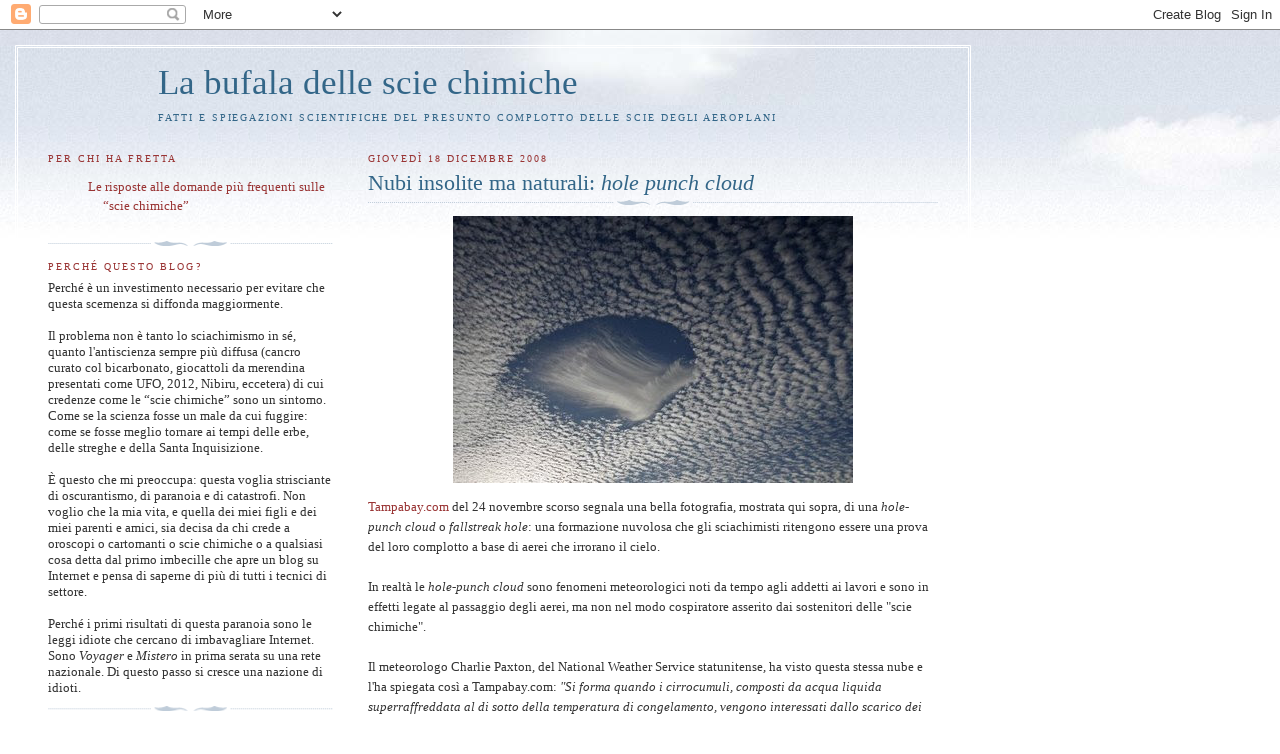

--- FILE ---
content_type: text/html; charset=UTF-8
request_url: https://sciechimicheinfo.blogspot.com/2008/
body_size: 49268
content:
<!DOCTYPE html>
<html dir='ltr' xmlns='http://www.w3.org/1999/xhtml' xmlns:b='http://www.google.com/2005/gml/b' xmlns:data='http://www.google.com/2005/gml/data' xmlns:expr='http://www.google.com/2005/gml/expr'>
<head>
<link href='https://www.blogger.com/static/v1/widgets/2944754296-widget_css_bundle.css' rel='stylesheet' type='text/css'/>
<meta content='text/html; charset=UTF-8' http-equiv='Content-Type'/>
<meta content='blogger' name='generator'/>
<link href='https://sciechimicheinfo.blogspot.com/favicon.ico' rel='icon' type='image/x-icon'/>
<link href='http://sciechimicheinfo.blogspot.com/2008/' rel='canonical'/>
<link rel="alternate" type="application/atom+xml" title="La bufala delle scie chimiche - Atom" href="https://sciechimicheinfo.blogspot.com/feeds/posts/default" />
<link rel="alternate" type="application/rss+xml" title="La bufala delle scie chimiche - RSS" href="https://sciechimicheinfo.blogspot.com/feeds/posts/default?alt=rss" />
<link rel="service.post" type="application/atom+xml" title="La bufala delle scie chimiche - Atom" href="https://www.blogger.com/feeds/5078132524070624521/posts/default" />
<!--Can't find substitution for tag [blog.ieCssRetrofitLinks]-->
<meta content='http://sciechimicheinfo.blogspot.com/2008/' property='og:url'/>
<meta content='La bufala delle scie chimiche' property='og:title'/>
<meta content='Fatti e spiegazioni scientifiche del presunto complotto delle scie degli aeroplani' property='og:description'/>
<title>La bufala delle scie chimiche: 2008</title>
<style id='page-skin-1' type='text/css'><!--
/*
-----------------------------------------------
Blogger Template Style
Name:     Harbor
Designer: Douglas Bowman
URL:      www.stopdesign.com
Date:     24 Feb 2004
Updated by: Blogger Team
----------------------------------------------- */
/*
Variable definitions
====================
<Variable name="textcolor" description="Text Color" type="color"
default="#333">
<Variable name="titlecolor" description="Blog Title Color"
type="color" default="#678">
<Variable name="posttitlecolor" description="Post Title Color" type="color"
default="#368">
<Variable name="sidebarheader" description="Sidebar Title Color"
type="color" default="#933">
<Variable name="dateHeaderColor" description="Date Header Color"
type="color" default="#933">
<Variable name="bodyfont" description="Text Font" type="font"
default="normal normal 100% Georgia,Serif">
<Variable name="pagetitlefont" description="Blog Title Font" type="font"
default="normal normal 270% Georgia, Serif">
<Variable name="blogDescriptionFont" description="Blog Description Font" type="font"
default="normal normal 75% Georgia, Serif">
<Variable name="headerfont" description="Sidebar Title Font" type="font"
default="normal normal 78% Georgia, Serif">
<Variable name="dateHeaderFont" description="Date Header Font" type="font"
default="normal normal 78% Georgia, Serif">
<Variable name="startSide" description="Start side in blog language"
type="automatic" default="left">
<Variable name="endSide" description="End side in blog language"
type="automatic" default="right">
*/
body {
background:#fff url("") no-repeat right bottom;
background-attachment:fixed;
margin:0;
padding:0;
font:x-small Georgia, Serif;
color:#333333;
font-size/* */:/**/small;
font-size: /**/small;
}
/* Commented Backslash Hack hides rule from IE5-Mac \*/
body {background-attachment:scroll;}
/* End IE5-Mac hack */
a:link {
color:#993333;
text-decoration:none;
}
a:visited {
color:#993333;
text-decoration:none;
}
a:hover {
color:#993333;
text-decoration:underline;
}
a img {
border-width:0;
}
/* Page Structure
----------------------------------------------- */
#wrap {
background:url("//www2.blogblog.com/harbor/sky_left.jpg") repeat-x;
min-width:740px;
margin:0;
padding:0;
text-align:left;
font: normal normal 100% Georgia,Serif;
}
#wrap2 {
background:url("") no-repeat left  0px;
}
#wrap3 {
background:url("//www1.blogblog.com/harbor/cloud_left.jpg") no-repeat right 75px;
}
#wrap4 {
background:url("//www1.blogblog.com/harbor/center_cloud_left.jpg") no-repeat 50% 0px;
padding:15px;
width:100%;
width/* */:/**/auto;
width: /**/auto;
}
#outer-wrapper {
max-width:890px;
padding: 0 30px 50px;
width:100%;
width/* */:/**/auto;
width: /**/auto;
}
html>body #outer-wrapper {
border:3px double #fff;
}
#main-wrapper {
width:64%;
float:right;
word-wrap: break-word; /* fix for long text breaking sidebar float in IE */
overflow: hidden;     /* fix for long non-text content breaking IE sidebar float */
}
#main {
margin:0;
padding:0;
}
#sidebar-wrapper {
width:32%;
float:left;
word-wrap: break-word; /* fix for long text breaking sidebar float in IE */
overflow: hidden;     /* fix for long non-text content breaking IE sidebar float */
}
#sidebar {
margin:0;
padding-top:5px;
}
/** Page structure tweaks for layout editor wireframe */
body#layout #outer-wrapper,
body#layout #sidebar,
body#layout #wrap4,
body#layout #header {
margin-top: 0;
margin-bottom: 0;
padding: 0;
}
body#layout #sidebar-wrapper {
width: 180px;
margin-left: 0;
}
body#layout #wrap4, body#layout #outer-wrapper {
width: 650px;
}
/* Header
----------------------------------------------- */
#header {
padding-top:15px;
padding-right:0;
padding-bottom:10px;
padding-left:110px;
position: relative;
}
.Header h1 {
margin:0 0 .25em;
color:#336688;
font: normal normal 270% Georgia, Serif;
}
.Header h1 a {
color:#336688;
text-decoration:none;
}
.Header .description {
margin:0;
max-width:700px;
line-height:1.8em;
text-transform:uppercase;
letter-spacing:.2em;
color:#336688;
font: normal normal 75% Georgia, Serif;
}
/* Headings
----------------------------------------------- */
h2 {
margin:1.5em 0 .75em;
line-height: 1.4em;
font: normal normal 78% Georgia, Serif;
text-transform:uppercase;
letter-spacing:.2em;
color:#993333;
}
/* Posts
----------------------------------------------- */
h2.date-header {
margin:2em 0 .5em;
color: #993333;
font: normal normal 78% Georgia, Serif;
}
.post {
margin:.5em 0 1.5em;
}
.post h3 {
margin:.25em 0 0;
padding:0 0 4px;
font-size:140%;
font-weight:normal;
line-height:1.4em;
}
.post h3 a, .post h3 strong {
background:url("") no-repeat left .15em;
display:block;
padding-left:0px;
text-decoration:none;
color:#336688;
font-weight:normal;
font-size:120%;
}
.post h3 strong {
color:#000;
}
.post h3 a:hover {
color:#993333;
}
.post-body {
background:url("//www.blogblog.com/harbor/divider.gif") no-repeat center top;
padding-top:12px;
margin:0 0 .75em;
line-height:1.6em;
}
.post-body blockquote {
background-color:#cde;
border: 1px solid #cde;
padding-top:12px;
padding-bottom:12px;
padding-left:12px;
padding-right:12px;
line-height:1.3em;
}
.post-footer {
color:#999;
text-transform:uppercase;
letter-spacing:.1em;
font-size: 78%;
line-height: 1.4em;
padding-bottom:100px;
}
.comment-link {
margin-left:.4em;
}
.post-footer .post-timestamp,
.post-footer .post-author {
color:#666;
}
.comment-link strong {
font-size:130%;
}
.comment-link {
margin-left:.4em;
}
.post img {
padding:4px;
border:0px solid #cde;
}
/* Comments
----------------------------------------------- */
#comments {
background:url("//www.blogblog.com/harbor/divider.gif") no-repeat center top;
padding:15px 0 0;
}
#comments h4 {
margin:1em 0;
font-weight: bold;
line-height: 1.6em;
text-transform:uppercase;
letter-spacing:.2em;
color: #993333;
font: bold 78% Georgia Serif;
}
#comments h4 strong {
font-size:130%;
}
#comments-block {
margin:1em 0 1.5em;
line-height:1.4em;
}
#comments-block dt {
margin:.5em 0;
}
#comments-block dd {
margin:.25em 20px 0;
}
#comments-block dd.comment-timestamp {
margin:-.25em 20px 1.5em;
line-height: 1.4em;
text-transform:uppercase;
letter-spacing:.1em;
}
#comments-block dd p {
margin:0 0 .75em;
}
.deleted-comment {
font-style:italic;
color:gray;
}
.feed-links {
clear: both;
line-height: 2.5em;
}
#blog-pager-newer-link {
float: left;
}
#blog-pager-older-link {
float: right;
}
#blog-pager {
text-align: center;
}
.comment-footer {
font: 78%/1.4em Georgia , Serif;
}
/* Sidebar Content
----------------------------------------------- */
.sidebar .widget, .main .widget {
background:url("//www.blogblog.com/harbor/divider.gif") no-repeat center bottom;
margin:0 0 15px;
padding:0 0 15px;
}
.main .Blog {
background-image: none;
}
.sidebar ul {
list-style:none;
margin-left: 0;
}
.sidebar li {
margin:0;
padding-top:0;
padding-right:0;
padding-bottom:.25em;
padding-left:15px;
text-indent:-15px;
line-height:1.5em;
}
.sidebar p {
color:#666;
line-height:1.5em;
}
/* Profile
----------------------------------------------- */
.profile-datablock {
margin:.5em 0 .5em;
}
.profile-data {
margin:0;
font: normal normal 78% Georgia, Serif;
font-weight: bold;
line-height: 1.6em;
text-transform:uppercase;
letter-spacing:.1em;
}
.profile-img {
float: left;
margin-top: 0;
margin-right: 5px;
margin-bottom: 5px;
margin-left: 0;
padding: 4px;
border: 1px solid #cde;
}
.profile-textblock {
margin:.5em 0 .5em;
}
.profile-link {
font:78%/1.4em Georgia,Serif;
text-transform:uppercase;
letter-spacing:.1em;
}
/* Footer
----------------------------------------------- */
#footer-wrapper {
clear:both;
padding-top:15px;
padding-right:30px;
padding-bottom:0;
padding-left:50px;
text-align: center;
}
#footer .widget {
background:url("//www.blogblog.com/harbor/divider.gif") no-repeat center top;
margin:0;
padding-top:15px;
line-height: 1.6em;
text-transform:uppercase;
letter-spacing:.1em;
}

--></style>
<link href='https://www.blogger.com/dyn-css/authorization.css?targetBlogID=5078132524070624521&amp;zx=6727ae00-fbe8-4fce-9da4-8bfeb413af99' media='none' onload='if(media!=&#39;all&#39;)media=&#39;all&#39;' rel='stylesheet'/><noscript><link href='https://www.blogger.com/dyn-css/authorization.css?targetBlogID=5078132524070624521&amp;zx=6727ae00-fbe8-4fce-9da4-8bfeb413af99' rel='stylesheet'/></noscript>
<meta name='google-adsense-platform-account' content='ca-host-pub-1556223355139109'/>
<meta name='google-adsense-platform-domain' content='blogspot.com'/>

<!-- data-ad-client=ca-pub-4710798834185600 -->

</head>
<body>
<div class='navbar section' id='navbar'><div class='widget Navbar' data-version='1' id='Navbar1'><script type="text/javascript">
    function setAttributeOnload(object, attribute, val) {
      if(window.addEventListener) {
        window.addEventListener('load',
          function(){ object[attribute] = val; }, false);
      } else {
        window.attachEvent('onload', function(){ object[attribute] = val; });
      }
    }
  </script>
<div id="navbar-iframe-container"></div>
<script type="text/javascript" src="https://apis.google.com/js/platform.js"></script>
<script type="text/javascript">
      gapi.load("gapi.iframes:gapi.iframes.style.bubble", function() {
        if (gapi.iframes && gapi.iframes.getContext) {
          gapi.iframes.getContext().openChild({
              url: 'https://www.blogger.com/navbar/5078132524070624521?origin\x3dhttps://sciechimicheinfo.blogspot.com',
              where: document.getElementById("navbar-iframe-container"),
              id: "navbar-iframe"
          });
        }
      });
    </script><script type="text/javascript">
(function() {
var script = document.createElement('script');
script.type = 'text/javascript';
script.src = '//pagead2.googlesyndication.com/pagead/js/google_top_exp.js';
var head = document.getElementsByTagName('head')[0];
if (head) {
head.appendChild(script);
}})();
</script>
</div></div>
<div id='wrap'><div id='wrap2'><div id='wrap3'><div id='wrap4'>
<div id='outer-wrapper'>
<div class='header section' id='header'><div class='widget Header' data-version='1' id='Header1'>
<div id='header-inner'>
<div class='titlewrapper'>
<h1 class='title'>
<a href='https://sciechimicheinfo.blogspot.com/'>
La bufala delle scie chimiche
</a>
</h1>
</div>
<div class='descriptionwrapper'>
<p class='description'><span>Fatti e spiegazioni scientifiche del presunto complotto delle scie degli aeroplani</span></p>
</div>
</div>
</div></div>
<div id='crosscol-wrapper' style='text-align:center'>
<div class='crosscol no-items section' id='crosscol'></div>
</div>
<div id='main-wrapper'>
<div class='main section' id='main'><div class='widget Blog' data-version='1' id='Blog1'>
<div class='blog-posts hfeed'>

          <div class="date-outer">
        
<h2 class='date-header'><span>giovedì 18 dicembre 2008</span></h2>

          <div class="date-posts">
        
<div class='post-outer'>
<div class='post hentry'>
<a name='2182032727725567916'></a>
<h3 class='post-title entry-title'>
<a href='https://sciechimicheinfo.blogspot.com/2008/12/un-buco-nelle-nubi.html'>Nubi insolite ma naturali: <i>hole punch cloud</i></a>
</h3>
<div class='post-header-line-1'></div>
<div class='post-body entry-content'>
<a href="https://blogger.googleusercontent.com/img/b/R29vZ2xl/AVvXsEgXaei2stkL4ZDTitRavHHGESm92PAZqCzfI4-v_1pUrzz3jyj0ivrd_hBQ8ue_-TTevi3QoAob8bDGm-XIhuvHW_aL7ovQhCot2tvhXRfazeWOz1_jwrAE8d8pCTvo9E7J6tZ-2erkGVc/s1600-h/np_297996_dama_cloudhole_1.jpg" onblur="try {parent.deselectBloggerImageGracefully();} catch(e) {}"><img alt="" border="0" id="BLOGGER_PHOTO_ID_5281134936110993986" src="https://blogger.googleusercontent.com/img/b/R29vZ2xl/AVvXsEgXaei2stkL4ZDTitRavHHGESm92PAZqCzfI4-v_1pUrzz3jyj0ivrd_hBQ8ue_-TTevi3QoAob8bDGm-XIhuvHW_aL7ovQhCot2tvhXRfazeWOz1_jwrAE8d8pCTvo9E7J6tZ-2erkGVc/s400/np_297996_dama_cloudhole_1.jpg" style="margin: 0px auto 10px; display: block; text-align: center; cursor: pointer; width: 400px; height: 267px;" /></a><a href="http://blogs.tampabay.com/breakingnews/2008/11/hole-in-the-clo.html">Tampabay.com</a> del 24 novembre scorso segnala una bella fotografia, mostrata qui sopra, di una <span style="font-style: italic;">hole-punch cloud</span> o <span style="font-style: italic;">fallstreak hole</span>: una formazione nuvolosa che gli sciachimisti ritengono essere una prova del loro complotto a base di aerei che irrorano il cielo.<br /><br />In realtà le <span style="font-style: italic;">hole-punch cloud</span> sono fenomeni meteorologici noti da tempo agli addetti ai lavori e sono in effetti legate al passaggio degli aerei, ma non nel modo cospiratore asserito dai sostenitori delle "scie chimiche".<br /><br />Il meteorologo Charlie Paxton, del National Weather Service statunitense, ha visto questa stessa nube e l'ha spiegata così a Tampabay.com: <span style="font-style: italic;">"Si forma quando i cirrocumuli, composti da acqua liquida superraffreddata al di sotto della temperatura di congelamento, vengono interessati dallo scarico dei motori di un aereo. E' interessante notare che le nubi d'acqua superraffreddata restano liquide, nonostante le temperature possano essere ben al di sotto del punto di congelamento, fino a quando entrano in contatto con un nucleo di condensazione o con del particolato. In questo caso, i gas di scarico di un aereo sono entrati in contatto con la nube superraffredata a circa 26.000 piedi (7900 m) a una temperatura di circa -24&#176;C, trasformando il liquido in cirri di cristalli di ghiaccio e formando un buco nella nube"</span>.<br /><br />L'<a href="http://apod.nasa.gov/apod/ap040112.html">Astronomy Picture of the Day</a> del 12/1/2004 ne presenta un altro esempio, fotografato nei cieli dell'Alabama e mostrato qui sotto.<br /><br /><a href="https://blogger.googleusercontent.com/img/b/R29vZ2xl/AVvXsEj3K0E9nUnGWu4S94T7DOCBNOCUdV_H1rF-0gZsD22-CIW2PHZaVmZqr6rB_0XQp-lAYyLIwhqnjtLAPEFNF9maxzAApFMxAB3ZRmwXP4zivC2eBp68WL9zPMBKY57SOSvG8DAMUXzGz_M/s1600-h/holecloud_knain-alabama-apod.jpg" onblur="try {parent.deselectBloggerImageGracefully();} catch(e) {}"><img alt="" border="0" id="BLOGGER_PHOTO_ID_5281138501259966274" src="https://blogger.googleusercontent.com/img/b/R29vZ2xl/AVvXsEj3K0E9nUnGWu4S94T7DOCBNOCUdV_H1rF-0gZsD22-CIW2PHZaVmZqr6rB_0XQp-lAYyLIwhqnjtLAPEFNF9maxzAApFMxAB3ZRmwXP4zivC2eBp68WL9zPMBKY57SOSvG8DAMUXzGz_M/s400/holecloud_knain-alabama-apod.jpg" style="margin: 0px auto 10px; display: block; text-align: center; cursor: pointer; width: 263px; height: 400px;" /></a>
<div style='clear: both;'></div>
</div>
<div class='post-footer'>
<div class='post-footer-line post-footer-line-1'><span class='post-author vcard'>
Posted by
<span class='fn'>Paolo Attivissimo</span>
</span>
<span class='post-timestamp'>
alle
<a class='timestamp-link' href='https://sciechimicheinfo.blogspot.com/2008/12/un-buco-nelle-nubi.html' rel='bookmark' title='permanent link'><abbr class='published' title='2008-12-18T15:19:00+01:00'>15:19</abbr></a>
</span>
<span class='post-comment-link'>
</span>
<span class='post-icons'>
<span class='item-action'>
<a href='https://www.blogger.com/email-post/5078132524070624521/2182032727725567916' title='Post per email'>
<img alt="" class="icon-action" height="13" src="//www.blogger.com/img/icon18_email.gif" width="18">
</a>
</span>
</span>
<span class='post-backlinks post-comment-link'>
</span>
</div>
<div class='post-footer-line post-footer-line-2'><span class='post-labels'>
Labels:
<a href='https://sciechimicheinfo.blogspot.com/search/label/fallstreak%20hole' rel='tag'>fallstreak hole</a>,
<a href='https://sciechimicheinfo.blogspot.com/search/label/hole-punch%20cloud' rel='tag'>hole-punch cloud</a>,
<a href='https://sciechimicheinfo.blogspot.com/search/label/nubi%20insolite' rel='tag'>nubi insolite</a>
</span>
</div>
<div class='post-footer-line post-footer-line-3'></div>
</div>
</div>
</div>

          </div></div>
        

          <div class="date-outer">
        
<h2 class='date-header'><span>mercoledì 3 dicembre 2008</span></h2>

          <div class="date-posts">
        
<div class='post-outer'>
<div class='post hentry'>
<a name='4013841350074466327'></a>
<h3 class='post-title entry-title'>
<a href='https://sciechimicheinfo.blogspot.com/2008/12/nubi-insolite-ma-naturali-2.html'>Nubi insolite ma naturali / 2</a>
</h3>
<div class='post-header-line-1'></div>
<div class='post-body entry-content'>
Dalla <a href="http://www.wgntv.com/photo_gallery_day_in_photos/?galleryID=718#13390">pagina meteo</a> dell'emittente televisiva statunitense WGN di Chicago.<br /><br /><a href="https://blogger.googleusercontent.com/img/b/R29vZ2xl/AVvXsEgGaR2_EW89-PhKWVIp8qaNHZrSlYfm2ukNSFUJKekmFP8Cv-SproRPjBL9de1YqrFTUMrt3Sz8zylTaPVYVsD8sf7aJjegHPltpkfEgsUzhAFBkEEw4KiwK63Rm5sp5v4m6RfEctGWNew/s1600-h/storm-great-falls-montana-68412.jpg" onblur="try {parent.deselectBloggerImageGracefully();} catch(e) {}"><img alt="" border="0" id="BLOGGER_PHOTO_ID_5275608947510793922" src="https://blogger.googleusercontent.com/img/b/R29vZ2xl/AVvXsEgGaR2_EW89-PhKWVIp8qaNHZrSlYfm2ukNSFUJKekmFP8Cv-SproRPjBL9de1YqrFTUMrt3Sz8zylTaPVYVsD8sf7aJjegHPltpkfEgsUzhAFBkEEw4KiwK63Rm5sp5v4m6RfEctGWNew/s400/storm-great-falls-montana-68412.jpg" style="margin: 0px auto 10px; display: block; text-align: center; cursor: pointer; width: 400px; height: 300px;" /></a><br /><a href="https://blogger.googleusercontent.com/img/b/R29vZ2xl/AVvXsEhYmE1I20DNrorBqd1ZXguhXJZmLxseP9FJl4l3Feqy7O47wXcZ3lKrh_l3Qll_AQCDyHgXz1YVdgTsGlMrKa9RJgPAmKvfdbx_gu0xBy3FGNDcIY1Xt_bjwHRI8f6G69r-Eu0bNfayyXA/s1600-h/storm-great-falls-montana-68415.jpg" onblur="try {parent.deselectBloggerImageGracefully();} catch(e) {}"><img alt="" border="0" id="BLOGGER_PHOTO_ID_5275608939440836578" src="https://blogger.googleusercontent.com/img/b/R29vZ2xl/AVvXsEhYmE1I20DNrorBqd1ZXguhXJZmLxseP9FJl4l3Feqy7O47wXcZ3lKrh_l3Qll_AQCDyHgXz1YVdgTsGlMrKa9RJgPAmKvfdbx_gu0xBy3FGNDcIY1Xt_bjwHRI8f6G69r-Eu0bNfayyXA/s400/storm-great-falls-montana-68415.jpg" style="margin: 0px auto 10px; display: block; text-align: center; cursor: pointer; width: 400px; height: 300px;" /></a><br /><div style="text-align: center;"><a href="https://blogger.googleusercontent.com/img/b/R29vZ2xl/AVvXsEjPsPGQhJ_7lUZm-G-jACsexNjjwtnM8ZXnSbYJ85BDbP74-6unkLODlW2UmpBSrVbHeuf7PWlzT-MNTcJ5eF-VScCPFCBpvdSjOyx8RzNwtusr8TA6SoHHgC_Mr3U3xTWr5e5HtJ1O3Jc/s1600-h/storm-great-falls-montana-68414.jpg" onblur="try {parent.deselectBloggerImageGracefully();} catch(e) {}"><img alt="" border="0" id="BLOGGER_PHOTO_ID_5275608942302033378" src="https://blogger.googleusercontent.com/img/b/R29vZ2xl/AVvXsEjPsPGQhJ_7lUZm-G-jACsexNjjwtnM8ZXnSbYJ85BDbP74-6unkLODlW2UmpBSrVbHeuf7PWlzT-MNTcJ5eF-VScCPFCBpvdSjOyx8RzNwtusr8TA6SoHHgC_Mr3U3xTWr5e5HtJ1O3Jc/s400/storm-great-falls-montana-68414.jpg" style="margin: 0px auto 10px; display: block; text-align: center; cursor: pointer; width: 400px; height: 300px;" /></a>Temporale a Great Falls, Montana. Foto di Ed Dawes.<br /><br /></div><br /><div style="text-align: center;"><a href="https://blogger.googleusercontent.com/img/b/R29vZ2xl/AVvXsEhG77m-4Uoz9jfzVl61u1mRUbDC4FcubnpL5LEA7iudaPyGxIwZG4aCA-qax3PkUSF1lF4fTjG_lR8ZTJnqugrb5_c4EVCCI5_QW84UEYxPubCp8OzLY9HmVuxxjNuYThq-pmQckQcTUgM/s1600-h/shannon-howard-illinois-2004-18663.jpg" onblur="try {parent.deselectBloggerImageGracefully();} catch(e) {}"><img alt="" border="0" id="BLOGGER_PHOTO_ID_5275608938397745906" src="https://blogger.googleusercontent.com/img/b/R29vZ2xl/AVvXsEhG77m-4Uoz9jfzVl61u1mRUbDC4FcubnpL5LEA7iudaPyGxIwZG4aCA-qax3PkUSF1lF4fTjG_lR8ZTJnqugrb5_c4EVCCI5_QW84UEYxPubCp8OzLY9HmVuxxjNuYThq-pmQckQcTUgM/s400/shannon-howard-illinois-2004-18663.jpg" style="margin: 0px auto 10px; display: block; text-align: center; cursor: pointer; width: 350px; height: 259px;" /></a> Foto di Shannon Howard a Frankfort, Illinois, 13 luglio 2004<br /></div><br /><br /><div style="text-align: center;"><a href="https://blogger.googleusercontent.com/img/b/R29vZ2xl/AVvXsEhtiy5nm_ccbMwlMqSwKdU45T2l49mIudSCR2zZ2u_Dlh6087RPJOExtMAHyRrDUYucMqmD_BAsIgeBd_88Wyk4g8Dz-7is9cyKV8UnJF9Vv0af29xJvlef_z6WDqXy9skOsIjGlN6FOZ0/s1600-h/rolling-cloud-illinois-62200.jpg" onblur="try {parent.deselectBloggerImageGracefully();} catch(e) {}"><img alt="" border="0" id="BLOGGER_PHOTO_ID_5275608933841013730" src="https://blogger.googleusercontent.com/img/b/R29vZ2xl/AVvXsEhtiy5nm_ccbMwlMqSwKdU45T2l49mIudSCR2zZ2u_Dlh6087RPJOExtMAHyRrDUYucMqmD_BAsIgeBd_88Wyk4g8Dz-7is9cyKV8UnJF9Vv0af29xJvlef_z6WDqXy9skOsIjGlN6FOZ0/s400/rolling-cloud-illinois-62200.jpg" style="margin: 0px auto 10px; display: block; text-align: center; cursor: pointer; width: 400px; height: 300px;" /></a>Foto di Paul Howard a Schaumburg, Illinois.</div>
<div style='clear: both;'></div>
</div>
<div class='post-footer'>
<div class='post-footer-line post-footer-line-1'><span class='post-author vcard'>
Posted by
<span class='fn'>Paolo Attivissimo</span>
</span>
<span class='post-timestamp'>
alle
<a class='timestamp-link' href='https://sciechimicheinfo.blogspot.com/2008/12/nubi-insolite-ma-naturali-2.html' rel='bookmark' title='permanent link'><abbr class='published' title='2008-12-03T17:53:00+01:00'>17:53</abbr></a>
</span>
<span class='post-comment-link'>
</span>
<span class='post-icons'>
<span class='item-action'>
<a href='https://www.blogger.com/email-post/5078132524070624521/4013841350074466327' title='Post per email'>
<img alt="" class="icon-action" height="13" src="//www.blogger.com/img/icon18_email.gif" width="18">
</a>
</span>
</span>
<span class='post-backlinks post-comment-link'>
</span>
</div>
<div class='post-footer-line post-footer-line-2'><span class='post-labels'>
Labels:
<a href='https://sciechimicheinfo.blogspot.com/search/label/nubi%20insolite' rel='tag'>nubi insolite</a>
</span>
</div>
<div class='post-footer-line post-footer-line-3'></div>
</div>
</div>
</div>
<div class='post-outer'>
<div class='post hentry'>
<a name='8171450649997210444'></a>
<h3 class='post-title entry-title'>
<a href='https://sciechimicheinfo.blogspot.com/2008/12/nubi-insolite-ma-naturali-1.html'>Nubi insolite ma naturali / 1</a>
</h3>
<div class='post-header-line-1'></div>
<div class='post-body entry-content'>
Una serie di immagini scattate nella Groenlandia nord-occidentale dai fotografi britannici Bryan e Cherry Alexander.<br /><br />Le fotografie, pubblicate dal <a href="http://www.mailonsunday.co.uk/sciencetech/article-1090829/The-picture-perfect-storm-Photographs-capture-terrifying-beauty-clouds-gathering-Greenland.html">Mail on Sunday</a>, sono state scattate nella comunità Inuit di Qaanaaq, a circa 1200 km dal polo nord, vicino a Inglefield Bay, prima dell'alba locale intorno alle 10 del mattino.<br /><br /><br /><a href="https://blogger.googleusercontent.com/img/b/R29vZ2xl/AVvXsEhgMNC2vgmLU7uSpWa6U80GTbLeq3DuLzK1qlAdjWZQayh6wGxi_UYdGbYQvUpCBm56SFBZj6pBCNXWdaW99oVfl-LGX1HH40WHKtxZA4C6RzAm9_0Xvez4SzGh4dop9lUNaNFG2ApbYsM/s1600-h/groenlandia-mailonsunday3.jpg" onblur="try {parent.deselectBloggerImageGracefully();} catch(e) {}"><img alt="" border="0" id="BLOGGER_PHOTO_ID_5275459050609004082" src="https://blogger.googleusercontent.com/img/b/R29vZ2xl/AVvXsEhgMNC2vgmLU7uSpWa6U80GTbLeq3DuLzK1qlAdjWZQayh6wGxi_UYdGbYQvUpCBm56SFBZj6pBCNXWdaW99oVfl-LGX1HH40WHKtxZA4C6RzAm9_0Xvez4SzGh4dop9lUNaNFG2ApbYsM/s400/groenlandia-mailonsunday3.jpg" style="margin: 0px auto 10px; display: block; text-align: center; cursor: pointer; width: 400px; height: 301px;" /></a><br /><a href="https://blogger.googleusercontent.com/img/b/R29vZ2xl/AVvXsEjop3IlA9eCPuAeRPYnzQfZYLRTWMaawNpJtyBEjmYggfUICbamUEO2L0E7nm5sOjzC_A-xM-DrRfwt7PVoiZaPKoym7Bkdxl-N0fvJeiPHHlACPZR6rdK1vwi8vjHTCul-0ME04WW_q2o/s1600-h/groenlandia-mailonsunday2.jpg" onblur="try {parent.deselectBloggerImageGracefully();} catch(e) {}"><img alt="" border="0" id="BLOGGER_PHOTO_ID_5275459047867193778" src="https://blogger.googleusercontent.com/img/b/R29vZ2xl/AVvXsEjop3IlA9eCPuAeRPYnzQfZYLRTWMaawNpJtyBEjmYggfUICbamUEO2L0E7nm5sOjzC_A-xM-DrRfwt7PVoiZaPKoym7Bkdxl-N0fvJeiPHHlACPZR6rdK1vwi8vjHTCul-0ME04WW_q2o/s400/groenlandia-mailonsunday2.jpg" style="margin: 0px auto 10px; display: block; text-align: center; cursor: pointer; width: 400px; height: 263px;" /></a><br /><a href="https://blogger.googleusercontent.com/img/b/R29vZ2xl/AVvXsEjN-M7LA3wCn24Z5LWD-AIsPh_cXji_B9ZKFU5CkuY4u2zxSHeobVIdKkA2_OaJnRDq1t5eTykdfaVflYaVPq88JZ-sdAK2Bzn3X9LMAHxGo6gA0QvFZJ7_mqCDgRKvUNNjsnrE_1m_I74/s1600-h/groenlandia-mailonsunday1.jpg" onblur="try {parent.deselectBloggerImageGracefully();} catch(e) {}"><img alt="" border="0" id="BLOGGER_PHOTO_ID_5275459041987567170" src="https://blogger.googleusercontent.com/img/b/R29vZ2xl/AVvXsEjN-M7LA3wCn24Z5LWD-AIsPh_cXji_B9ZKFU5CkuY4u2zxSHeobVIdKkA2_OaJnRDq1t5eTykdfaVflYaVPq88JZ-sdAK2Bzn3X9LMAHxGo6gA0QvFZJ7_mqCDgRKvUNNjsnrE_1m_I74/s400/groenlandia-mailonsunday1.jpg" style="margin: 0px auto 10px; display: block; text-align: center; cursor: pointer; width: 400px; height: 285px;" /></a><br /><br />Le nubi sottili vengono plasmate dai venti irregolari, deviati in mille direzioni dalle forme dei ghiacciai sottostanti, e duplicano le forme del terreno in quello che i meteorologi chiamano <span style="font-style: italic;">effetto orografico</span>. L'angolazione del sole ha tinto di rosa le sporgenze inferiori delle nubi ed esaltato i giochi di ombre.<br /><br />Non occorre tirare in ballo le scie chimiche: la natura è perfettamente in grado di dare spettacolo da sola, e di farlo meglio di quanto possa immaginare la più delirante delle fantasie paranoiche.
<div style='clear: both;'></div>
</div>
<div class='post-footer'>
<div class='post-footer-line post-footer-line-1'><span class='post-author vcard'>
Posted by
<span class='fn'>Paolo Attivissimo</span>
</span>
<span class='post-timestamp'>
alle
<a class='timestamp-link' href='https://sciechimicheinfo.blogspot.com/2008/12/nubi-insolite-ma-naturali-1.html' rel='bookmark' title='permanent link'><abbr class='published' title='2008-12-03T08:07:00+01:00'>08:07</abbr></a>
</span>
<span class='post-comment-link'>
</span>
<span class='post-icons'>
<span class='item-action'>
<a href='https://www.blogger.com/email-post/5078132524070624521/8171450649997210444' title='Post per email'>
<img alt="" class="icon-action" height="13" src="//www.blogger.com/img/icon18_email.gif" width="18">
</a>
</span>
</span>
<span class='post-backlinks post-comment-link'>
</span>
</div>
<div class='post-footer-line post-footer-line-2'><span class='post-labels'>
Labels:
<a href='https://sciechimicheinfo.blogspot.com/search/label/nubi%20insolite' rel='tag'>nubi insolite</a>
</span>
</div>
<div class='post-footer-line post-footer-line-3'></div>
</div>
</div>
</div>

          </div></div>
        

          <div class="date-outer">
        
<h2 class='date-header'><span>lunedì 1 dicembre 2008</span></h2>

          <div class="date-posts">
        
<div class='post-outer'>
<div class='post hentry'>
<a name='3225095835929615510'></a>
<h3 class='post-title entry-title'>
<a href='https://sciechimicheinfo.blogspot.com/2008/12/foto-di-presunti-aerei-chimici-2.html'>Foto di presunti aerei chimici / 2</a>
</h3>
<div class='post-header-line-1'></div>
<div class='post-body entry-content'>
<a href="https://blogger.googleusercontent.com/img/b/R29vZ2xl/AVvXsEgHlY1EkkilTKQehM0iRhyphenhyphenUS4yFKoDlXLOUBEISaRsd0Ym8v7EAW6nxGgo7SekcFvFyrN1LqPKurveUaUmqMccXJIDsHIR9CCaqo0qsqise-vLzXY5zAeaTDIzrUotdXIizYprjpBqKRdw/s1600-h/apu+generatore+DC10-MD11.png" onblur="try {parent.deselectBloggerImageGracefully();} catch(e) {}"><img alt="" border="0" id="BLOGGER_PHOTO_ID_5274729684321204226" src="https://blogger.googleusercontent.com/img/b/R29vZ2xl/AVvXsEgHlY1EkkilTKQehM0iRhyphenhyphenUS4yFKoDlXLOUBEISaRsd0Ym8v7EAW6nxGgo7SekcFvFyrN1LqPKurveUaUmqMccXJIDsHIR9CCaqo0qsqise-vLzXY5zAeaTDIzrUotdXIizYprjpBqKRdw/s400/apu+generatore+DC10-MD11.png" style="margin: 0px auto 10px; display: block; text-align: center; cursor: pointer; width: 290px; height: 278px;" /></a><br />L'immagine qui sopra viene usata in un file PowerPoint (<span style="font-style: italic;">sciechimiche.ppt</span>) circolante almeno dal 2007, indicandola come esempio di aereo destinato alla produzione di "scie chimiche".<br /><br />In realtà si tratta di un scorcio del normalissimo scarico di una <span style="font-style: italic;">Auxiliary Power Unit</span> (APU), ossia del generatore ausiliario di bordo, installato di serie su praticamente tutti gli aerei di linea. Quello mostrato è lo scarico di una APU di un McDonnell-Douglas DC-10/MD-11, come si può notare nell'immagine qui sotto, tratta da <a href="http://www.airliners.net/open.file/713972/M/">Airliners.net</a>.<br /><br /><a href="https://blogger.googleusercontent.com/img/b/R29vZ2xl/AVvXsEhlO1T-5Y3AWto8N3d7v1l8jmEPlXdbZl89HME9lnWLF8fSye_Yt1GCvSJmqnNeMdOkOrxLcHfaK_vklfqUrWAM1sPhVgSaSu8S125JrT482UtwccLWwMsocLHgZFkR2Tx7YzBkkJBF8o8/s1600-h/apu-dc10-airliners-net-0713972.jpg" onblur="try {parent.deselectBloggerImageGracefully();} catch(e) {}"><img alt="" border="0" id="BLOGGER_PHOTO_ID_5274731326052973650" src="https://blogger.googleusercontent.com/img/b/R29vZ2xl/AVvXsEhlO1T-5Y3AWto8N3d7v1l8jmEPlXdbZl89HME9lnWLF8fSye_Yt1GCvSJmqnNeMdOkOrxLcHfaK_vklfqUrWAM1sPhVgSaSu8S125JrT482UtwccLWwMsocLHgZFkR2Tx7YzBkkJBF8o8/s400/apu-dc10-airliners-net-0713972.jpg" style="margin: 0px auto 10px; display: block; text-align: center; cursor: pointer; width: 400px; height: 308px;" /></a><br /><br /><a href="https://blogger.googleusercontent.com/img/b/R29vZ2xl/AVvXsEhE0uVZh_VA5KBNCnfwJ6krmvppLo-jLjnydpvb2SifhtnTwt-jfMOPJpX93kSD31JpHZAWxFfFvoQi8jm3QKuHb6Erxt8qkBf5iacRUUkMgKRAwBBEvVko9aqHYdvkrh_4ZSRty4TDOPA/s1600-h/apu-dc10-airliners-net-0713972-crop.png" onblur="try {parent.deselectBloggerImageGracefully();} catch(e) {}"><img alt="" border="0" id="BLOGGER_PHOTO_ID_5274732928009530994" src="https://blogger.googleusercontent.com/img/b/R29vZ2xl/AVvXsEhE0uVZh_VA5KBNCnfwJ6krmvppLo-jLjnydpvb2SifhtnTwt-jfMOPJpX93kSD31JpHZAWxFfFvoQi8jm3QKuHb6Erxt8qkBf5iacRUUkMgKRAwBBEvVko9aqHYdvkrh_4ZSRty4TDOPA/s400/apu-dc10-airliners-net-0713972-crop.png" style="margin: 0px auto 10px; display: block; text-align: center; cursor: pointer; width: 252px; height: 237px;" /></a><br />La foto dell'aereo "chimico" è ruotata di 90 gradi: il pannello che si vede in alto è uno dei piani di coda orizzontali del velivolo.
<div style='clear: both;'></div>
</div>
<div class='post-footer'>
<div class='post-footer-line post-footer-line-1'><span class='post-author vcard'>
Posted by
<span class='fn'>Paolo Attivissimo</span>
</span>
<span class='post-timestamp'>
alle
<a class='timestamp-link' href='https://sciechimicheinfo.blogspot.com/2008/12/foto-di-presunti-aerei-chimici-2.html' rel='bookmark' title='permanent link'><abbr class='published' title='2008-12-01T09:04:00+01:00'>09:04</abbr></a>
</span>
<span class='post-comment-link'>
</span>
<span class='post-icons'>
<span class='item-action'>
<a href='https://www.blogger.com/email-post/5078132524070624521/3225095835929615510' title='Post per email'>
<img alt="" class="icon-action" height="13" src="//www.blogger.com/img/icon18_email.gif" width="18">
</a>
</span>
</span>
<span class='post-backlinks post-comment-link'>
</span>
</div>
<div class='post-footer-line post-footer-line-2'><span class='post-labels'>
Labels:
<a href='https://sciechimicheinfo.blogspot.com/search/label/foto%20di%20presunti%20aerei%20chimici' rel='tag'>foto di presunti aerei chimici</a>
</span>
</div>
<div class='post-footer-line post-footer-line-3'></div>
</div>
</div>
</div>
<div class='post-outer'>
<div class='post hentry'>
<a name='5978696001245054965'></a>
<h3 class='post-title entry-title'>
<a href='https://sciechimicheinfo.blogspot.com/2008/11/foto-bufala-di-aerei-chimici.html'>Foto di presunti aerei chimici / 1</a>
</h3>
<div class='post-header-line-1'></div>
<div class='post-body entry-content'>
<a href="https://blogger.googleusercontent.com/img/b/R29vZ2xl/AVvXsEjEwS9Jpx70qUsK8KV8KsxuZfIB2WpiCjL1Wij91anqMSPmLm92AKCX_0d-JNZ3d0OFBzH4aVP8L5PJw7Oc6IYYdVhp5BfQUZw5wON-C2kmIJlj5HYDKnT66i8ZO5D5IevqAtRpxR3IL9U/s1600-h/Untitled2.png" onblur="try {parent.deselectBloggerImageGracefully();} catch(e) {}"><img alt="" border="0" id="BLOGGER_PHOTO_ID_5274725195220788018" src="https://blogger.googleusercontent.com/img/b/R29vZ2xl/AVvXsEjEwS9Jpx70qUsK8KV8KsxuZfIB2WpiCjL1Wij91anqMSPmLm92AKCX_0d-JNZ3d0OFBzH4aVP8L5PJw7Oc6IYYdVhp5BfQUZw5wON-C2kmIJlj5HYDKnT66i8ZO5D5IevqAtRpxR3IL9U/s400/Untitled2.png" style="margin: 0px auto 10px; display: block; text-align: center; cursor: pointer; width: 400px; height: 252px;" /></a><br />Quest'immagine viene usata in un file PowerPoint (<span style="font-style: italic;">sciechimiche.ppt</span>) circolante almeno dal 2007, indicandola come esempio di aereo destinato alla produzione di "scie chimiche".<br /><br />Finora la sua provenienza non è stata identificata. Le forme del velivolo indicano un aereo d'epoca (forse degli anni Cinquanta o successivi). Le scritte <span style="font-style:italic;">"Radio compass receiver access"</span> sulla sinistra indicano un aereo statunitense o perlomeno occidentale.
<div style='clear: both;'></div>
</div>
<div class='post-footer'>
<div class='post-footer-line post-footer-line-1'><span class='post-author vcard'>
Posted by
<span class='fn'>Paolo Attivissimo</span>
</span>
<span class='post-timestamp'>
alle
<a class='timestamp-link' href='https://sciechimicheinfo.blogspot.com/2008/11/foto-bufala-di-aerei-chimici.html' rel='bookmark' title='permanent link'><abbr class='published' title='2008-12-01T08:46:00+01:00'>08:46</abbr></a>
</span>
<span class='post-comment-link'>
</span>
<span class='post-icons'>
<span class='item-action'>
<a href='https://www.blogger.com/email-post/5078132524070624521/5978696001245054965' title='Post per email'>
<img alt="" class="icon-action" height="13" src="//www.blogger.com/img/icon18_email.gif" width="18">
</a>
</span>
</span>
<span class='post-backlinks post-comment-link'>
</span>
</div>
<div class='post-footer-line post-footer-line-2'><span class='post-labels'>
Labels:
<a href='https://sciechimicheinfo.blogspot.com/search/label/foto%20di%20presunti%20aerei%20chimici' rel='tag'>foto di presunti aerei chimici</a>
</span>
</div>
<div class='post-footer-line post-footer-line-3'></div>
</div>
</div>
</div>

          </div></div>
        

          <div class="date-outer">
        
<h2 class='date-header'><span>giovedì 30 ottobre 2008</span></h2>

          <div class="date-posts">
        
<div class='post-outer'>
<div class='post hentry'>
<a name='7052901758668787795'></a>
<h3 class='post-title entry-title'>
<a href='https://sciechimicheinfo.blogspot.com/2008/10/902-come-faccio-se-voglio-saperne-di.html'>9.05. Come faccio se voglio saperne di più?</a>
</h3>
<div class='post-header-line-1'></div>
<div class='post-body entry-content'>
Ecco alcuni siti di riferimento sull'argomento<span style="font-style: italic;"></span>.<br />
<br />
<b>Siti sostenitori delle teorie sulle "scie chimiche"</b><br />
<ul>
<li>Luogocomune.net, sito italiano che sostiene le teorie di cospirazione più disparate, ha una <a href="http://www.luogocomune.net/site/modules/newbb/viewforum.php?forum=59">sezione dedicata alle "scie chimiche"</a>.</li>
<br />
<li><a href="http://www.sciechimiche.org/">Sciechimiche.org</a>, in italiano.</li>
<br />
<li><a href="http://www.sciesardegna.it/">Sciesardegna.it</a>, in italiano.</li>
<br />
<li><a href="http://www.tankerenemy.com/">Tankerenemy.com</a>, in italiano.</li>
<br />
<li><a href="http://complottisti.blogspot.com/2008/04/la-rete-degli-occultatori.html">Gli Occultatori</a> (link all'articolo che elenca coloro che, secondo i sostenitori delle scie chimiche, contribuirebbero ad occultare la verità), in italiano.</li>
<br />
<li><a href="http://www.rense.com/general4/fre.htm">Rense.com</a> (in inglese).</li>
<br />
<li><a href="http://www.willthomas.net/Chemtrails/About_Chemtrails.htm">Il sito di Will Thomas</a> (in inglese).</li>
</ul>
<br />
<br />
<b>Siti e documenti di spiegazione degli errori di queste teorie</b><br />
<ul>
<li><a href="https://web.archive.org/web/20170703222532/http://www.md80.it/sciechimiche/La_cospirazione_delle_scie_chimiche.zip"><span style="font-style: italic;">La cospirazione delle scie chimiche</span></a> (copia su Archive.org), ponderoso e riccamente illustrato documento sulle scie chimiche preparato dagli esperti di <a href="http://www.md80.it/">MD80.it</a>, sito di riferimento per i professionisti del volo italiani.</li>
<br />
<li><a href="http://www.meteo.it/clima/curiosita/index4.htm">Articolo del Colonnello Mario Giuliacci</a>, ex direttore del Centro meteorologico dell'aeroporto di Milano Linate.</li>
<br />
<li><a href="http://www.faa.gov/regulations_policies/policy_guidance/envir_policy/media/contrails.pdf">Aircraft Contrails Factsheet</a> della FAA (l'Aviazione Civile statunitense), in inglese.</li>
<br />
<li><a href="http://www.af.mil/shared/media/document/AFD-051013-001.pdf">Contrails Facts</a>, United States Air Force, in inglese.</li>
<br />
<li><a href="http://contrailscience.com/">Contrail Science</a>, in inglese, con una ricca serie di <a href="http://contrailscience.com/wwii-contrails/">foto d'epoca di scie di condensazione</a>.</li>
</ul>
<br />
<br />
<b>Modificazione del tempo meteorologico su piccola scala</b><br />
<ul>
<li>Un <a href="http://discovermagazine.com/2008/jun/06-harnessing-the-weather/">articolo di <i>Discover Magazine</i></a> (in inglese) descrive e intervista le aziende che dissolvono la nebbia in quota e tentano di regolare la pioggia e la grandine in alcune zone degli Stati Uniti e in Cina usando metodi ben noti e non segreti. L'articolo fa anche il punto sui limiti e problemi fisici di un ipotetico tentativo di controllo del clima (gestione di uragani o di piovosità su vasta scala).</li>
</ul>
<br />
<br />
<b>Presunto Morbo di Morgellons</b><br />
<ul>
<li><a href="http://www.morgellons.org/">Morgellons Research Foundation</a> di Mary Leitao, in inglese.</li>
<br />
<li><a href="http://morgellonswatch.com/">Morgellonswatch.com</a>, sito che indaga le asserzioni dei sostenitori dell'esistenza del Morbo di Morgellons, in inglese.</li>
</ul>
<div style='clear: both;'></div>
</div>
<div class='post-footer'>
<div class='post-footer-line post-footer-line-1'><span class='post-author vcard'>
Posted by
<span class='fn'>Paolo Attivissimo</span>
</span>
<span class='post-timestamp'>
alle
<a class='timestamp-link' href='https://sciechimicheinfo.blogspot.com/2008/10/902-come-faccio-se-voglio-saperne-di.html' rel='bookmark' title='permanent link'><abbr class='published' title='2008-10-30T09:05:00+01:00'>09:05</abbr></a>
</span>
<span class='post-comment-link'>
</span>
<span class='post-icons'>
<span class='item-action'>
<a href='https://www.blogger.com/email-post/5078132524070624521/7052901758668787795' title='Post per email'>
<img alt="" class="icon-action" height="13" src="//www.blogger.com/img/icon18_email.gif" width="18">
</a>
</span>
</span>
<span class='post-backlinks post-comment-link'>
</span>
</div>
<div class='post-footer-line post-footer-line-2'><span class='post-labels'>
Labels:
<a href='https://sciechimicheinfo.blogspot.com/search/label/C09' rel='tag'>C09</a>,
<a href='https://sciechimicheinfo.blogspot.com/search/label/FAQ' rel='tag'>FAQ</a>
</span>
</div>
<div class='post-footer-line post-footer-line-3'></div>
</div>
</div>
</div>
<div class='post-outer'>
<div class='post hentry'>
<a name='8728773852304720880'></a>
<h3 class='post-title entry-title'>
<a href='https://sciechimicheinfo.blogspot.com/2008/10/903-perche-alcuni-link-di-queste-faq.html'>9.04. Perché alcuni link di queste FAQ portano al sito Freezepage.com e non all'indirizzo originale?</a>
</h3>
<div class='post-header-line-1'></div>
<div class='post-body entry-content'>
Molti siti a sostegno della teoria delle scie chimiche sono in continua evoluzione, modificandosi in base alle critiche che vengono loro mosse. A titolo precauzionale e per mantenere queste FAQ sempre corrette, si è scelto di "congelare" le pagine tramite il servizio offerto da Freezepage.com.<br />
<br />
In questo modo, qualora tali pagine dovessero variare o venir cancellate i link delle FAQ mostreranno le pagine come si presentavano al momento della stesura dell'articolo. E' possibile risalire all'indirizzo originale e alla data e ora del "congelamento" dall'intestazione presente su ogni pagina in alto a sinistra in Freezepage.com.
<div style='clear: both;'></div>
</div>
<div class='post-footer'>
<div class='post-footer-line post-footer-line-1'><span class='post-author vcard'>
Posted by
<span class='fn'>Paolo Attivissimo</span>
</span>
<span class='post-timestamp'>
alle
<a class='timestamp-link' href='https://sciechimicheinfo.blogspot.com/2008/10/903-perche-alcuni-link-di-queste-faq.html' rel='bookmark' title='permanent link'><abbr class='published' title='2008-10-30T09:04:00+01:00'>09:04</abbr></a>
</span>
<span class='post-comment-link'>
</span>
<span class='post-icons'>
<span class='item-action'>
<a href='https://www.blogger.com/email-post/5078132524070624521/8728773852304720880' title='Post per email'>
<img alt="" class="icon-action" height="13" src="//www.blogger.com/img/icon18_email.gif" width="18">
</a>
</span>
</span>
<span class='post-backlinks post-comment-link'>
</span>
</div>
<div class='post-footer-line post-footer-line-2'><span class='post-labels'>
Labels:
<a href='https://sciechimicheinfo.blogspot.com/search/label/C09' rel='tag'>C09</a>,
<a href='https://sciechimicheinfo.blogspot.com/search/label/FAQ' rel='tag'>FAQ</a>
</span>
</div>
<div class='post-footer-line post-footer-line-3'></div>
</div>
</div>
</div>
<div class='post-outer'>
<div class='post hentry'>
<a name='4400921314777273469'></a>
<h3 class='post-title entry-title'>
<a href='https://sciechimicheinfo.blogspot.com/2008/10/903-ma-se-sono-tutte-scemenze-perche.html'>9.03. Ma se sono tutte scemenze, perché investire tanto tempo per smontarle?</a>
</h3>
<div class='post-header-line-1'></div>
<div class='post-body entry-content'>
<span class="Apple-style-span" style="line-height: 18px;">Perché è un investimento necessario per evitare che questa scemenza si diffonda maggiormente.<br /><br />Il problema non è tanto lo sciachimismo in sé, quanto l'antiscienza sempre più diffusa (cancro curato col bicarbonato, giocattoli da merendina presentati come UFO, 2012, Nibiru, eccetera). Come se la scienza fosse un male da cui fuggire: come se fosse meglio tornare ai tempi delle erbe, delle streghe e della Santa Inquisizione.<br /><br />E' questo che mi preoccupa: questa voglia strisciante di oscurantismo, di paranoia e di catastrofi. Non voglio che la mia vita, e quella dei miei figli e dei miei parenti e amici, sia decisa da chi crede a oroscopi o cartomanti o scie chimiche o a qualsiasi cosa detta dal primo imbecille che apre un blog su Internet e pensa di saperne di più di tutti i tecnici di settore.<br /><br />Perché i primi risultati di questa paranoia sono le leggi idiote che cercano di imbavagliare Internet. Sono <span style="font-style: italic;">Voyager</span> in prima serata su una rete nazionale. Di questo passo, si cresce una nazione di idioti.</span>
<div style='clear: both;'></div>
</div>
<div class='post-footer'>
<div class='post-footer-line post-footer-line-1'><span class='post-author vcard'>
Posted by
<span class='fn'>Paolo Attivissimo</span>
</span>
<span class='post-timestamp'>
alle
<a class='timestamp-link' href='https://sciechimicheinfo.blogspot.com/2008/10/903-ma-se-sono-tutte-scemenze-perche.html' rel='bookmark' title='permanent link'><abbr class='published' title='2008-10-30T09:03:00+01:00'>09:03</abbr></a>
</span>
<span class='post-comment-link'>
</span>
<span class='post-icons'>
<span class='item-action'>
<a href='https://www.blogger.com/email-post/5078132524070624521/4400921314777273469' title='Post per email'>
<img alt="" class="icon-action" height="13" src="//www.blogger.com/img/icon18_email.gif" width="18">
</a>
</span>
</span>
<span class='post-backlinks post-comment-link'>
</span>
</div>
<div class='post-footer-line post-footer-line-2'><span class='post-labels'>
Labels:
<a href='https://sciechimicheinfo.blogspot.com/search/label/C09' rel='tag'>C09</a>,
<a href='https://sciechimicheinfo.blogspot.com/search/label/FAQ' rel='tag'>FAQ</a>
</span>
</div>
<div class='post-footer-line post-footer-line-3'></div>
</div>
</div>
</div>
<div class='post-outer'>
<div class='post hentry'>
<a name='8667046292930517200'></a>
<h3 class='post-title entry-title'>
<a href='https://sciechimicheinfo.blogspot.com/2008/10/902-ma-pubblicando-queste-faq-e.html'>9.02. Ma pubblicando queste FAQ e parlando delle tesi di questi svitati non si fa il loro gioco?</a>
</h3>
<div class='post-header-line-1'></div>
<div class='post-body entry-content'>
In un certo senso sì, perché si pubblicizza tutta la faccenda. Ma bisogna rendersi conto che purtroppo è tardi per pensare di poter ignorare la cosa e sperare che finisca nel dimenticatoio delle panzane: i media tradizionali ne hanno già parlato abbondantemente (<span style="font-style: italic;">Repubblica</span>, <span style="font-style: italic;">Voyager</span>), il mito si è già diffuso arrivando persino in Parlamento, ed è quindi necessario fare chiarezza.
<div style='clear: both;'></div>
</div>
<div class='post-footer'>
<div class='post-footer-line post-footer-line-1'><span class='post-author vcard'>
Posted by
<span class='fn'>Paolo Attivissimo</span>
</span>
<span class='post-timestamp'>
alle
<a class='timestamp-link' href='https://sciechimicheinfo.blogspot.com/2008/10/902-ma-pubblicando-queste-faq-e.html' rel='bookmark' title='permanent link'><abbr class='published' title='2008-10-30T09:02:00+01:00'>09:02</abbr></a>
</span>
<span class='post-comment-link'>
</span>
<span class='post-icons'>
<span class='item-action'>
<a href='https://www.blogger.com/email-post/5078132524070624521/8667046292930517200' title='Post per email'>
<img alt="" class="icon-action" height="13" src="//www.blogger.com/img/icon18_email.gif" width="18">
</a>
</span>
</span>
<span class='post-backlinks post-comment-link'>
</span>
</div>
<div class='post-footer-line post-footer-line-2'><span class='post-labels'>
Labels:
<a href='https://sciechimicheinfo.blogspot.com/search/label/C09' rel='tag'>C09</a>,
<a href='https://sciechimicheinfo.blogspot.com/search/label/FAQ' rel='tag'>FAQ</a>
</span>
</div>
<div class='post-footer-line post-footer-line-3'></div>
</div>
</div>
</div>
<div class='post-outer'>
<div class='post hentry'>
<a name='5346888070056231598'></a>
<h3 class='post-title entry-title'>
<a href='https://sciechimicheinfo.blogspot.com/2008/10/901-ma-non-ce-un-test-che-si-puo-fare.html'>9.01. Ma non c'è un test che si può fare per dimostrare o smentire una volta per tutte queste teorie?</a>
</h3>
<div class='post-header-line-1'></div>
<div class='post-body entry-content'>
Certamente. Anzi, ce n'è più d'uno.<br />
<ol>
<li><span style="font-weight: bold;">Prelievo diretto di campioni di scia.</span> Per esempio, si può prendere un aereo da turismo e preleva un campione di una scia che i sostenitori di queste teorie hanno indicato come inequivocabilmente "chimica". Il prelievo, fra l'altro, non richiederebbe voli in alta quota, dato che i sostenitori delle "scie chimiche" affermano che gli aerei che le rilasciano volano a bassa quota. Si potrebbe poi far analizzare il campione a un laboratorio di fiducia e vedere cosa c'è dentro. Il tutto potrebbe avvenire secondo un protocollo concordato fra sostenitori e oppositori delle teorie sulle "scie chimiche". Secondo le prime indagini informali svolte finora, il costo dell'intera operazione sarebbe di circa 2500 euro.</li>
<li><span style="font-weight: bold;">Test di quota in montagna.</span> Si può andare in montagna e riprendere gli aerei che rilasciano scie: se occorre mirare verso il basso, vuol dire che quegli aerei sono a quote inferiori a quella alla quale si trova l'osservatore e si ha quindi la prova dell'esistenza di scie a bassa quota.</li>
<li><span style="font-weight: bold;">Test di distanza fotografico.</span> Con poche semplici operazioni, si può calibrare una fotocamera o una videocamera in modo da usarla per ottenere un dato preciso della distanza alla quale si trova un aereo sospettato di rilasciare "scie chimiche" e dedurre la sua quota dalle sue dimensioni fotografiche, per vedere se la quota è davvero bassa come affermano i sostenitori del fenomeno.</li>
</ol>
<br />
Si tratta di esperimenti molto semplici e fattibili in qualunque momento, considerato che secondo i sostenitori delle "scie chimiche" i voli degli aerei sospetti sono praticamente quotidiani e onnipresenti, per cui se fallissero non si potrebbe neppure addurre la giustificazione che nel momento del test non c'erano voli anomali in quella zona. A quanto risulta, nessuno dei sostenitori ha finora svolto questi test e nemmeno accettato l'idea di svolgerli.<br />
<br />
Un primo test informale svolto dal sottoscritto in cima al Monte Generoso in Svizzera, a 1700 m di quota, il 14 maggio 2009, ha documentato numerose scie, ma nessuna al di sotto dell'osservatore. Quella mostrata qui sotto, fotografata tenendo la videocamera orizzontale, è stata una delle più basse sull'orizzonte. L'immagine è cliccabile per ingrandirla.<br />
<br />
<a href="https://blogger.googleusercontent.com/img/b/R29vZ2xl/AVvXsEjNxcwVDFr9-aPvSf91QJXjKi1V-P9CXUlL2yO1iZDuHKzRwcfkMmo0ZPqbxWNuw6Ro9f9-7XgiZ8n7jq2WD1L5ot2YPjQIyasFJwwDXTMeegdyVsF7ozMe-ITEmVuKGD03FnvqzECSW8o/s1600-h/20090502+generoso+1700+m+marked.jpg" onblur="try {parent.deselectBloggerImageGracefully();} catch(e) {}"><img alt="" border="0" id="BLOGGER_PHOTO_ID_5343188743546664914" src="https://blogger.googleusercontent.com/img/b/R29vZ2xl/AVvXsEjNxcwVDFr9-aPvSf91QJXjKi1V-P9CXUlL2yO1iZDuHKzRwcfkMmo0ZPqbxWNuw6Ro9f9-7XgiZ8n7jq2WD1L5ot2YPjQIyasFJwwDXTMeegdyVsF7ozMe-ITEmVuKGD03FnvqzECSW8o/s400/20090502+generoso+1700+m+marked.jpg" style="cursor: pointer; display: block; height: 225px; margin: 0px auto 10px; text-align: center; width: 400px;" /></a><br />
<br />
Nessun sostenitore della teoria delle "scie chimiche" è finora riuscito a presentare una fotografia o un filmato che ritragga scie al di sotto dell'osservatore in montagna.
<div style='clear: both;'></div>
</div>
<div class='post-footer'>
<div class='post-footer-line post-footer-line-1'><span class='post-author vcard'>
Posted by
<span class='fn'>Paolo Attivissimo</span>
</span>
<span class='post-timestamp'>
alle
<a class='timestamp-link' href='https://sciechimicheinfo.blogspot.com/2008/10/901-ma-non-ce-un-test-che-si-puo-fare.html' rel='bookmark' title='permanent link'><abbr class='published' title='2008-10-30T09:01:00+01:00'>09:01</abbr></a>
</span>
<span class='post-comment-link'>
</span>
<span class='post-icons'>
<span class='item-action'>
<a href='https://www.blogger.com/email-post/5078132524070624521/5346888070056231598' title='Post per email'>
<img alt="" class="icon-action" height="13" src="//www.blogger.com/img/icon18_email.gif" width="18">
</a>
</span>
</span>
<span class='post-backlinks post-comment-link'>
</span>
</div>
<div class='post-footer-line post-footer-line-2'><span class='post-labels'>
Labels:
<a href='https://sciechimicheinfo.blogspot.com/search/label/C09' rel='tag'>C09</a>,
<a href='https://sciechimicheinfo.blogspot.com/search/label/FAQ' rel='tag'>FAQ</a>
</span>
</div>
<div class='post-footer-line post-footer-line-3'></div>
</div>
</div>
</div>
<div class='post-outer'>
<div class='post hentry'>
<a name='8700218228079941156'></a>
<h3 class='post-title entry-title'>
<a href='https://sciechimicheinfo.blogspot.com/2008/10/801-cosa-sono-i-filamenti-appiccicosi.html'>8.01. Cosa sono i filamenti appiccicosi che si notano al suolo dopo il passaggio degli aerei che fanno scie anomale?</a>
</h3>
<div class='post-header-line-1'></div>
<div class='post-body entry-content'>
<a href="https://blogger.googleusercontent.com/img/b/R29vZ2xl/AVvXsEjAhh4DIEep0dHQ8JefrKzjOWcHfkk27X88cSlCTWj9KJqow_Iu2zuqM8XciTgB3SZulHeesjALQDtyuKT9nqJy2ZFVfCNFXOz4FKLz8TPqwWKNBx0JS912amRueRSIZZKaF5qXis0TgMw/s1600-h/filamenti+nel+prato.png" onblur="try {parent.deselectBloggerImageGracefully();} catch(e) {}"><img alt="" border="0" id="BLOGGER_PHOTO_ID_5335420663256924018" src="https://blogger.googleusercontent.com/img/b/R29vZ2xl/AVvXsEjAhh4DIEep0dHQ8JefrKzjOWcHfkk27X88cSlCTWj9KJqow_Iu2zuqM8XciTgB3SZulHeesjALQDtyuKT9nqJy2ZFVfCNFXOz4FKLz8TPqwWKNBx0JS912amRueRSIZZKaF5qXis0TgMw/s320/filamenti+nel+prato.png" style="cursor: pointer; float: left; height: 242px; margin: 0pt 10px 10px 0pt; width: 320px;" /></a>Sono filamenti prodotti dalle numerosissime specie di ragno che migrano facendosi trasportare dal vento grazie al rilascio di un tipo particolare di seta, simile alla ragnatela, che viene usato come vela, in un fenomeno noto agli entomologi e aracnologi come <span style="font-style: italic;">ballooning</span>.<br />
<br />
L'immagine qui accanto, tratta dal documentario della BBC <span style="font-style: italic;">The Living Planet</span> di David Attenborough (1984), mostra appunto un prato coperto da un enorme numero di questi filamenti abbandonati dai ragni.<br />
<br />
I filamenti segnalati dai sostenitori delle tesi delle "scie chimiche" vengono ritrovati proprio in concomitanza con i momenti di migrazione degli aracnidi e le analisi chimiche svolte su di essi confermano che si tratta di materiale organico compatibile con la seta dei ragni.<br />
<br />
Alcuni sostenitori della tesi delle "scie chimiche" affermano che questi ragni aerei non esistono e sono una leggenda metropolitana inventata per giustificare la presenza di questi filamenti insoliti. Ma in realtà il <span style="font-style: italic;">ballooning</span> è un fenomeno descritto già da Aristotele; <a href="http://darwin-online.org.uk/content/frameset?pageseq=145&amp;itemID=F1925&amp;viewtype=side">Darwin</a> ne parlò nei propri diari di viaggio nel 1832, quando era al largo della costa argentina a bordo della nave <i>Beagle</i>.<br />
<br />
<blockquote>
<i>A beautiful day: but the wind has been steadily against us.&#8212; In the evening all the ropes were coated &amp; fringed with Gossamer web.&#8212; I caught some of the Aeronaut spiders which must have come at least 60 miles. How inexplicable is the cause which induces these small insects, as it now appears in both hemispheres, to undertake their aerial excursions.</i><br />
<br />
Una giornata bellissima:ma il vento ci è stato fermamente contrario. &#8212; Alla sera tutte le corde erano ricoperte e frangiate di ragnatela sottile. &#8212; Catturai alcuni dei ragni Aeronauti che dovevano aver viaggiato per almeno 60 miglia. Quanto è inspiegabile la causa che induce questi piccoli insetti, in entrambi gli emisferi come ora risulta, a intraprendere le proprie escursioni aeree.<br />
<br />
[da <a href="http://darwin-online.org.uk/content/frameset?pageseq=145&amp;itemID=F1925&amp;viewtype=side"><i>Charles Darwin&#8217;s Beagle Diary</i></a>, a cura di R.D. Keynes, Cambridge University Press, 2001, pag. 113]</blockquote>
<br />
Il <i>ballooning</i> è ben documentato nella letteratura specialistica moderna e anche, appunto, dai documentari della BBC; un elenco di pubblicazioni sull&#8217;argomento è disponibile in <a href="http://sciechimicheinfo.blogspot.com/2009/04/i-ragni-migratori-una-leggenda.html">questo articolo</a>. È stato dimostrato sperimentalmente che questi ragni possono spiccare il volo grazie alla repulsione elettrostatica che si produce quando l&#8217;aria è carica di elettricità (<i><a href="https://www.theatlantic.com/amp/article/564437/">The Atlantic</a></i>, 2018; <i><a href="https://www.cell.com/current-biology/fulltext/S0960-9822(18)30693-6?_returnURL=https%3A%2F%2Flinkinghub.elsevier.com%2Fretrieve%2Fpii%2FS0960982218306936%3Fshowall%3Dtrue">Electric Fields Elicit Ballooning in Spiders</a></i>, E.L. Morley e D. Robert, in <i>Current Biology</i>, 5/7/2018; <a href="https://www.cell.com/cms/attachment/2119390405/2093166262/mmc2.mp4">video</a>).<br />
<br />
<br />
<br />
<a href="https://blogger.googleusercontent.com/img/b/R29vZ2xl/AVvXsEi43oyrsY7UjJEAxJh4jC3a0Cj9JTPZOjz8aVPII3YcxEPZcm_dUm8S_S7RZg4dxjLu2H9_n7gVhc1NzftcuREn-R-5XSp9mHVxFUegYqOMQYNzORupo9OZgdUM4T2XIBPqswQzHLvhmbs/s1600-h/ragno+con+filamento+teso+dal+vento.png" onblur="try {parent.deselectBloggerImageGracefully();} catch(e) {}"><img alt="" border="0" id="BLOGGER_PHOTO_ID_5335422066010511186" src="https://blogger.googleusercontent.com/img/b/R29vZ2xl/AVvXsEi43oyrsY7UjJEAxJh4jC3a0Cj9JTPZOjz8aVPII3YcxEPZcm_dUm8S_S7RZg4dxjLu2H9_n7gVhc1NzftcuREn-R-5XSp9mHVxFUegYqOMQYNzORupo9OZgdUM4T2XIBPqswQzHLvhmbs/s400/ragno+con+filamento+teso+dal+vento.png" style="cursor: pointer; display: block; height: 300px; margin: 0px auto 10px; text-align: center; width: 400px;" /></a><br />
<br />
La letteratura specialistica documenta inoltre che durante queste migrazioni i ragni possono raggiungere oltre 5000 m di quota ed essere trasportati per centinaia di chilometri. Qui sotto vedete alcuni fotogrammi del già citato documentario della BBC che mostra la cattura mediante un aspiratore di insetti a oltre 6000 m di quota in aerostato.<br />
<br />
<a href="https://blogger.googleusercontent.com/img/b/R29vZ2xl/AVvXsEizh1pFACOJe5WTa_MIkfxYo3_4Eh7FhuqaId9-cfVhfV31cw7KTucauzWRWdsG-DuQlyW6j4reRqg4R2Pp9Fv0zO5_uaUEdbirKBZVJUsowUBi_9nnGrJyb98AnVCglEAhSmXXYw7dSz8/s1600-h/ragni+in+quota+1.png" onblur="try {parent.deselectBloggerImageGracefully();} catch(e) {}"><img alt="" border="0" id="BLOGGER_PHOTO_ID_5335424198848334802" src="https://blogger.googleusercontent.com/img/b/R29vZ2xl/AVvXsEizh1pFACOJe5WTa_MIkfxYo3_4Eh7FhuqaId9-cfVhfV31cw7KTucauzWRWdsG-DuQlyW6j4reRqg4R2Pp9Fv0zO5_uaUEdbirKBZVJUsowUBi_9nnGrJyb98AnVCglEAhSmXXYw7dSz8/s400/ragni+in+quota+1.png" style="cursor: hand; cursor: pointer; display: block; height: 302px; margin: 0px auto 10px; text-align: center; width: 400px;" /></a><br />
<br />
<a href="https://blogger.googleusercontent.com/img/b/R29vZ2xl/AVvXsEi4DwnCaSpcrOb4xna6Qaqza7lXhNMeVd02oE1neIsjJIaVk7f7k3d7KykTjxGHvZm8BiAneWKyjiL9LqJ2PFuGYxI10f5Y_weSh5H2HyrA-ws75RwZ1d-p2EyD36x_ymCQoYP3fmESV5o/s1600-h/ragni+in+quota+2b.png" onblur="try {parent.deselectBloggerImageGracefully();} catch(e) {}"><img alt="" border="0" id="BLOGGER_PHOTO_ID_5335424204265449794" src="https://blogger.googleusercontent.com/img/b/R29vZ2xl/AVvXsEi4DwnCaSpcrOb4xna6Qaqza7lXhNMeVd02oE1neIsjJIaVk7f7k3d7KykTjxGHvZm8BiAneWKyjiL9LqJ2PFuGYxI10f5Y_weSh5H2HyrA-ws75RwZ1d-p2EyD36x_ymCQoYP3fmESV5o/s400/ragni+in+quota+2b.png" style="cursor: hand; cursor: pointer; display: block; height: 303px; margin: 0px auto 10px; text-align: center; width: 400px;" /></a><br />
<br />
<a href="https://blogger.googleusercontent.com/img/b/R29vZ2xl/AVvXsEiWocYiWOx6evniw1pyw9iLmWsAuw2t1Apg5h6r7Qu1NAE_oQWVcuniM8epJ18hsIscZxhKZeKETlcJNUPi1Rh7BR_20-z-raL2dh18B9uxLRUEWWlqASIbce1p-_KhpDzMqTliGHs7j40/s1600-h/ragni+in+quota+3.png" onblur="try {parent.deselectBloggerImageGracefully();} catch(e) {}"><img alt="" border="0" id="BLOGGER_PHOTO_ID_5335424207036236930" src="https://blogger.googleusercontent.com/img/b/R29vZ2xl/AVvXsEiWocYiWOx6evniw1pyw9iLmWsAuw2t1Apg5h6r7Qu1NAE_oQWVcuniM8epJ18hsIscZxhKZeKETlcJNUPi1Rh7BR_20-z-raL2dh18B9uxLRUEWWlqASIbce1p-_KhpDzMqTliGHs7j40/s400/ragni+in+quota+3.png" style="cursor: hand; cursor: pointer; display: block; height: 301px; margin: 0px auto 10px; text-align: center; width: 400px;" /></a><br />
<br />
<a href="https://blogger.googleusercontent.com/img/b/R29vZ2xl/AVvXsEjy1bXD-01OrFejDKGXgy-Nr2mLnzehjNa1-tJkpj0-5iHDtm1tvdMnYjOcAms7IA4zB6qIV9PfqQdoz9NLqDVcU6Rx5nXsfJx6imvUDsEa_sWc5bcnIIjYjB4SZbr4YQb7EmvvElHGCB8/s1600-h/ragni+in+quota+5.png" onblur="try {parent.deselectBloggerImageGracefully();} catch(e) {}"><img alt="" border="0" id="BLOGGER_PHOTO_ID_5335424209162794690" src="https://blogger.googleusercontent.com/img/b/R29vZ2xl/AVvXsEjy1bXD-01OrFejDKGXgy-Nr2mLnzehjNa1-tJkpj0-5iHDtm1tvdMnYjOcAms7IA4zB6qIV9PfqQdoz9NLqDVcU6Rx5nXsfJx6imvUDsEa_sWc5bcnIIjYjB4SZbr4YQb7EmvvElHGCB8/s400/ragni+in+quota+5.png" style="cursor: hand; cursor: pointer; display: block; height: 303px; margin: 0px auto 10px; text-align: center; width: 400px;" /></a><br />
<br />
Non c'è alcuna prova concreta di una relazione di questi filamenti con le "scie chimiche": semplicemente, alcuni osservatori hanno notato la presenza di scie di condensazione in cielo e, poco dopo, la presenza di questi filamenti e hanno collegato mentalmente i due eventi in realtà indipendenti.
<div style='clear: both;'></div>
</div>
<div class='post-footer'>
<div class='post-footer-line post-footer-line-1'><span class='post-author vcard'>
Posted by
<span class='fn'>Paolo Attivissimo</span>
</span>
<span class='post-timestamp'>
alle
<a class='timestamp-link' href='https://sciechimicheinfo.blogspot.com/2008/10/801-cosa-sono-i-filamenti-appiccicosi.html' rel='bookmark' title='permanent link'><abbr class='published' title='2008-10-30T08:01:00+01:00'>08:01</abbr></a>
</span>
<span class='post-comment-link'>
</span>
<span class='post-icons'>
<span class='item-action'>
<a href='https://www.blogger.com/email-post/5078132524070624521/8700218228079941156' title='Post per email'>
<img alt="" class="icon-action" height="13" src="//www.blogger.com/img/icon18_email.gif" width="18">
</a>
</span>
</span>
<span class='post-backlinks post-comment-link'>
</span>
</div>
<div class='post-footer-line post-footer-line-2'><span class='post-labels'>
Labels:
<a href='https://sciechimicheinfo.blogspot.com/search/label/C08' rel='tag'>C08</a>,
<a href='https://sciechimicheinfo.blogspot.com/search/label/FAQ' rel='tag'>FAQ</a>
</span>
</div>
<div class='post-footer-line post-footer-line-3'></div>
</div>
</div>
</div>
<div class='post-outer'>
<div class='post hentry'>
<a name='7600563490614136442'></a>
<h3 class='post-title entry-title'>
<a href='https://sciechimicheinfo.blogspot.com/2009/06/702-ci-sono-foto-di-strane-fibre.html'>7.02. Da dove provengono le strane fibre estratte dai corpi dei malati di Morgellons?</a>
</h3>
<div class='post-header-line-1'></div>
<div class='post-body entry-content'>
<a href="https://blogger.googleusercontent.com/img/b/R29vZ2xl/AVvXsEjI1Xv_EGv9bjZRgIIYjoWyZ1YPyl-JFh4tbXiwyyUPwI0Y-SkVsqYpj0xaHULEoBTqdtVMGqVSVT-IjwNVaZNqgisdIUXGsRHQQMrthTsQnupn49iO_7IKi-16O56_YCCNOkbJLjb9C2i5/s1600-h/morgellons-facial-lesion-axiomreport-com-6.jpg" onblur="try {parent.deselectBloggerImageGracefully();} catch(e) {}"><img alt="" border="0" id="BLOGGER_PHOTO_ID_5255267393050215650" src="https://blogger.googleusercontent.com/img/b/R29vZ2xl/AVvXsEjI1Xv_EGv9bjZRgIIYjoWyZ1YPyl-JFh4tbXiwyyUPwI0Y-SkVsqYpj0xaHULEoBTqdtVMGqVSVT-IjwNVaZNqgisdIUXGsRHQQMrthTsQnupn49iO_7IKi-16O56_YCCNOkbJLjb9C2i5/s320/morgellons-facial-lesion-axiomreport-com-6.jpg" style="cursor: pointer; float: left; margin: 0pt 10px 10px 0pt;" /></a><span style="font-style: italic;"></span>L'immagine qui accanto proviene dalla Morgellons Research Foundation (Morgellons.org) di Mary Leitao e mostra un pezzetto di pelle rimosso dal viso di un bambino. Si notano fibre annegate nel campione.<br />
<br />
Prima di ipotizzare parassiti o altre forme viventi, come fanno i sostenitori della teoria delle &#8220;scie chimiche&#8221;, occorrerebbe escludere la spiegazione più plausibile: vale a dire, molto banalmente, che si tratti delle fibre tessili disperse degli indumenti e presenti in ogni ambiente. Queste fibre posso aderire alle lesioni, soprattutto se il paziente si gratta e rimuove le croste, ed esservi inglobate, dando l'impressione di provenire dall'interno del corpo.<br />
<br />
Un'entomologa esperta nella cosiddetta <span style="font-style: italic;">parassitosi illusoria</span> descrisse questa situazione nel 2000 (prima che la Leitao teorizzasse il Morbo di Morgellons):<br />
<br />
<blockquote>
Grattarsi può produrre eruzioni papulari. Qualunque irritazione cutanea ripetuta produce vesciche da sfregamento. Lo sfregamento ripetuto di un'area spesso produce bolle (piccole vesciche) che, quando si rompono, portano ad una ferita aperta che può infettarsi. Quando dalla ferita inizia a colare sangue e si forma una crosta, capelli e fibre di vestiti possono rimanere intrappolati nel fluido appiccicoso. Questi filamenti vengono staccati e chiamati &#8220;acari&#8221; o &#8220;insetti&#8221; perché sembra che abbiano &#8220;antenne&#8221; e &#8220;zampe&#8221; (Fig. 2). I follicoli dei capelli spesso vengono estratti; il follicolo, accompagnato dalla ghiandola sebacea associata, assomiglia ad un verme.<br />
<br />
<span style="font-size: 85%;">In originale: </span><span style="font-size: 85%; font-style: italic;">&#8220;Scratching may produce papular eruptions. Any repeated skin irritation produces a friction blister. Repeated rubbing of an area often produces a bleb (small blister) which, when ruptured, yields an open sore that may become infected. Once the sore begins oozing plasma and a scab forms, hairs and cloth fibers become entrapped in the sticky fluid. These flecks are dislodged and called mites or insects because they look like they have &#8216;antennae&#8217; and &#8216;legs&#8217; (Fig. 2). Hair follicles often are pulled out; the follicle accompanied by the associated sebaceous gland looks like a worm.&#8221;</span><br />
<br />
Fonte: N. Hinkle, <span style="font-style: italic;">American Entomologist</span>, 2000, 17</blockquote>
<br />
<br />
C'è un modo altrettanto banale per scoprire se si tratta di fibre provenienti dall'ambiente o dall'interno del corpo: ingessare una zona del corpo nella quale si presenta il fenomeno e attendere circa un mese. L'ingessatura impedisce al paziente di grattarsi e causarsi lesioni, consapevolmente o meno, ed impedisce alle fibre presenti nell'ambiente di entrare in contatto con la zona ingessata. Questo sistema è stato adottato con successo, secondo quanto riferito da un medico intervistato dalla rivista <i>Popular Mechanics</i> (<a href="http://web.archive.org/web/20080331212759/http://www.popularmechanics.com/science/health_medicine/1662162.html">prima parte</a>; <a href="http://web.archive.org/web/20080408152238/www.popularmechanics.com/science/health_medicine/1662162.html?page=2">seconda parte</a>) a giugno del 2005.<br />
<br />
Il medico Salvo di Grazia, nel 2014, ha chiarito su <a href="http://www.meteoweb.eu/2014/09/scie-chimiche-e-sindrome-di-morgellons-intervista-allesperto-per-smascherare-lennesima-bufala/319119/">Meteoweb.eu</a> che<br />
<br />
<blockquote>
La &#8220;sindrome di Morgellons&#8221; [...] è una patologia che ha origine psicosomatica (in alcuni casi psichiatrica) ed è caratterizzata dalla presenza di &#8220;fibre&#8221; o &#8220;filamenti&#8221; in molte parti del corpo. Molti studi (anche uno importante del CDC, Centers for disease control, ente medico statunitense) hanno confermato che questi filamenti sono fibre e parti di tessuto che normalmente si rinvengono sulla cute, lasciate dal nostro abbigliamento, ben conosciuti e di provenienza nota. In alcuni casi (sono descritti in letteratura), il paziente mette egli stesso, volontariamente, i filamenti; è un sintomo di molte malattie psichiatriche.</blockquote>
<br />
<br />
<br />
<span style="font-style: italic;">Tratto, ampliato e adattato dalle </span><a href="http://www.cicap.org/new/articolo.php?id=273641" style="font-style: italic;">FAQ dei tecnici del CICAP</a><span style="font-style: italic;"> con il loro permesso.</span>
<div style='clear: both;'></div>
</div>
<div class='post-footer'>
<div class='post-footer-line post-footer-line-1'><span class='post-author vcard'>
Posted by
<span class='fn'>Paolo Attivissimo</span>
</span>
<span class='post-timestamp'>
alle
<a class='timestamp-link' href='https://sciechimicheinfo.blogspot.com/2009/06/702-ci-sono-foto-di-strane-fibre.html' rel='bookmark' title='permanent link'><abbr class='published' title='2008-10-30T07:02:00+01:00'>07:02</abbr></a>
</span>
<span class='post-comment-link'>
</span>
<span class='post-icons'>
<span class='item-action'>
<a href='https://www.blogger.com/email-post/5078132524070624521/7600563490614136442' title='Post per email'>
<img alt="" class="icon-action" height="13" src="//www.blogger.com/img/icon18_email.gif" width="18">
</a>
</span>
</span>
<span class='post-backlinks post-comment-link'>
</span>
</div>
<div class='post-footer-line post-footer-line-2'><span class='post-labels'>
Labels:
<a href='https://sciechimicheinfo.blogspot.com/search/label/C07' rel='tag'>C07</a>,
<a href='https://sciechimicheinfo.blogspot.com/search/label/FAQ' rel='tag'>FAQ</a>
</span>
</div>
<div class='post-footer-line post-footer-line-3'></div>
</div>
</div>
</div>
<div class='post-outer'>
<div class='post hentry'>
<a name='7706176807092239933'></a>
<h3 class='post-title entry-title'>
<a href='https://sciechimicheinfo.blogspot.com/2008/10/701-ho-letto-che-una-grave-malattia-il.html'>7.01. È vero che una grave malattia, il Morbo di Morgellons, è causata dalle scie chimiche?</a>
</h3>
<div class='post-header-line-1'></div>
<div class='post-body entry-content'>
Non ci sono prove concrete dell'esistenza del &#8220;Morbo di Morgellons&#8221;, men che meno dell'idea che il presunto morbo sia causato dalle &#8220;scie chimiche&#8221;.<br />
<br />
Il cosiddetto &#8220;Morbo di Morgellons&#8221; è una malattia <span style="font-style: italic;">teorizzata</span> (ma non dimostrata) da una biologa, Mary Leitao, nel 2002. Ad oggi non esiste alcuna prova tangibile che ne dimostri l'esistenza. I medici che hanno studiato il fenomeno affermano che non c'è alcuna differenza tra il Morbo di Morgellons e la <span style="font-style: italic;">parassitosi illusoria </span>o<span style="font-style: italic;"> parassitosi allucinatoria</span>, una grave forma di psicosi. Diversi studi affermano che le persone che sostengono di essere affette dal Morbo di Morgellons possono essere curate con le terapie utilizzate nella cura della parassitosi illusoria.<br />
<br />
A quanto risulta fin qui, quindi, sembra il Morbo di Morgellons non sia altro che un nuovo nome assegnato a una patologia già ben nota alla medicina. Di questo aspetto si sta occupando l'ente statunitense <a href="http://www.cdc.gov/">CDC</a> (<span style="font-style: italic;">Centers for Disease Control</span>) con uno studio epidemiologico volto a stabilire se il Morbo di Morgellons esiste realmente. Il CDC <a href="http://www.cdc.gov/unexplaineddermopathy/investigation.html">riferisce</a> che l'esame dei pazienti selezionati e la raccolta di campioni sono già stati completati ed è in corso l'analisi dei dati.<br />
<br />
Posto questo, Mary Leitao e la sua <a href="http://www.morgellons.org/">fondazione</a> (<span style="font-style: italic;">Morgellons Research Foundation</span>) non fanno alcun riferimento alle &#8220;scie chimiche&#8221;; anzi, dichiarano che praticamente nulla si sa né sulle sue cause, né sulla sua infettività, né tanto meno sulle sue cure.<br />
<br />
Secondo <a href="http://www.morgellons.org/docs/AJCDerm1.pdf">quanto pubblicato</a> dalla MRF, il nome <i> &#8220;Morbo di Morgellons&#8221;</i> (pronunciato solitamente <i>mor-ghellons</i>) fu <a href="http://www.morgellons.org/faq-home.htm#item2">scelto</a> da Mary Leitao ispirandosi alla descrizione di una malattia dai sintomi grosso modo simili fatta verso la fine del 1600 dallo scrittore inglese <a href="http://it.wikipedia.org/wiki/Thomas_Browne">Sir Thomas Browne</a> nella monografia <a href="http://penelope.uchicago.edu/letter/letter.html"><i>A Letter to a Friend</i></a>. In questo scritto Browne riferì che peli scuri emergevano dalla schiena dei bambini nella regione francese del Languedoc, dove la malattia era nota come <i>morgellons</i>. Il termine compare anche in altri scritti dell'epoca, come il <a href="http://books.google.com/books?id=xTlCAAAAcAAJ&amp;printsec=frontcover&amp;dq=%22De+vermiculis+capillaribus+infantium%22&amp;source=bl&amp;ots=FKsEWIjJRi&amp;sig=NPILX1DV0LIr3DE9Ak7KaPXjPag&amp;hl=en&amp;ei=i-I3Td-lLZyQ4gadl7XhCg&amp;sa=X&amp;oi=book_result&amp;ct=result&amp;resnum=9&amp;ved=0CEgQ6AEwCA#v=onepage&amp;q&amp;f=false"><i>De vermiculis capillaribus infantium</i></a> di Georg Hieronymus Welsch.<br />
<br />
Uno dei principali sostenitori del collegamento tra scie chimiche e Morgellons è Hildegarde Staninger, la quale (definendosi dottoressa in medicine alternative) ha lavorato come <span style="font-style: italic;">Assistant Professor</span> alla Capital University of Integrative Medicine, università non accreditata che nel 2006 ha chiuso la propria attività.<br />
<br />
I dati con i quali la signora Staninger afferma che il Morbo di Morgellons sia correlato alle scie chimiche non sono mai stati pubblicati, ma se confermati rivoluzionerebbero l'intero panorama scientifico mondiale, visto che questo morbo dovrebbe essere causato da microscopiche macchine in grado di produrre filamenti artificiali sotto la cute.<br />
<br />
Sarebbe più sensato, tuttavia, stabilire con certezza l'esistenza del Morgellons prima di avventurarsi nello stabilirne le cause.<br />
<br />
Fonti:<br />
<ul>
<li><i><a href="http://www.nature.com/nm/journal/v12/n9/full/nm0906-982a.html">Mysterious &#8216;Morgellons disease&#8217; prompts US investigation</a></i> di Emma Marris in <i>Nature Medicine </i>12, 982 (2006)<i>&nbsp;</i></li>
<li><a href="http://www.eblue.org/article/PIIS0190962206012175/fulltext"><i>Morgellons disease: a rapport-enhancing term for delusions of parasitosis</i></a> di Jenny Murase, Jashin J Wu, John Koo in <i>J. Am. Acad. Dermatol.</i>; 2006; 55; 913.</li>
<li><a href="http://www.scientificamerican.com/article.cfm?id=morgellons-disease-parasites-skin-psychiatric&amp;print=true" style="font-style: italic;">What is Morgellons Disease? Is it a physical or psychological condition?</a> di Coco Ballantyne in <span style="font-style: italic;">Scientific American</span>, 13 maggio 2009.</li>
<li><a href="http://www.stanford.edu/class/humbio153/Morgellons/index.html"><i>Morgellons: Fact or Fiction?</i></a> di Danielle Schoffman e Lauren Smith, Stanford University (con vasta <a href="http://www.stanford.edu/class/humbio153/Morgellons/References.html">bibliografia</a>)</li>
<li><a href="http://www.medicinae.org/e03"><i>Morgellons: An old disease or just a borrowed name?</i></a> di Theresa Tassey, Georgetown Univerisity, Washington, DC, in <i>Historia Medicinae</i>, vol. 1, Issue 1, E03</li>
<li><a href="http://penelope.uchicago.edu/letter/kellett.html"><i>Sir Thomas Browne and the disease called the Morgellons</i></a>, di C.E. Kellett, in <i>Annals of Medical History</i>, VII (1935) 467-479</li>
<li><a href="http://www.cdc.gov/unexplaineddermopathy/">Dossier del CDC</a> sulla dermopatia non spiegata nota anche come &#8220;Morgellons&#8221; </li>
</ul>
<br />
<br />
<span style="font-style: italic;">Tratto, ampliato e adattato dalle </span><a href="http://www.cicap.org/new/articolo.php?id=273641" style="font-style: italic;">FAQ dei tecnici del CICAP</a><span style="font-style: italic;"> con il loro permesso.</span>
<div style='clear: both;'></div>
</div>
<div class='post-footer'>
<div class='post-footer-line post-footer-line-1'><span class='post-author vcard'>
Posted by
<span class='fn'>Paolo Attivissimo</span>
</span>
<span class='post-timestamp'>
alle
<a class='timestamp-link' href='https://sciechimicheinfo.blogspot.com/2008/10/701-ho-letto-che-una-grave-malattia-il.html' rel='bookmark' title='permanent link'><abbr class='published' title='2008-10-30T07:01:00+01:00'>07:01</abbr></a>
</span>
<span class='post-comment-link'>
</span>
<span class='post-icons'>
<span class='item-action'>
<a href='https://www.blogger.com/email-post/5078132524070624521/7706176807092239933' title='Post per email'>
<img alt="" class="icon-action" height="13" src="//www.blogger.com/img/icon18_email.gif" width="18">
</a>
</span>
</span>
<span class='post-backlinks post-comment-link'>
</span>
</div>
<div class='post-footer-line post-footer-line-2'><span class='post-labels'>
Labels:
<a href='https://sciechimicheinfo.blogspot.com/search/label/C07' rel='tag'>C07</a>,
<a href='https://sciechimicheinfo.blogspot.com/search/label/FAQ' rel='tag'>FAQ</a>
</span>
</div>
<div class='post-footer-line post-footer-line-3'></div>
</div>
</div>
</div>
<div class='post-outer'>
<div class='post hentry'>
<a name='6920962116207113349'></a>
<h3 class='post-title entry-title'>
<a href='https://sciechimicheinfo.blogspot.com/2008/10/610-ma-non-si-puo-analizzare.html'>6.10. Ma non si può analizzare direttamente una scia?</a>
</h3>
<div class='post-header-line-1'></div>
<div class='post-body entry-content'>
Certamente. Infatti nella letteratura scientifica si trovano numerosi lavori di analisi delle scie rilasciate dagli aerei. Alcuni risalgono addirittura agli anni Settanta del secolo scorso.<br />
<br />
Le scie degli aerei possono essere analizzate chimicamente in vari modi. Quello più ovvio è effettuare prelievi in quota. Si possono anche utilizzare strumenti installati su aerei o satelliti, che rilevano lo spettro di emissione luminosa di una scia, permettendo di conoscerne con precisione la composizione chimica. Si possono anche usare apparati a terra, basati sulla tecnologia LIDAR (<i>Laser Imaging, Detection and Ranging</i>), che permettono di determinare la quota e la composizione di una scia.<br />
<br />
Ecco alcuni esempi di pubblicazioni scientifiche dedicate a queste analisi: <br />
<ul>
<li>W.A. Hovis; <i>Infrared Reflectance of High Altitude Clouds</i>; Applied Optics; 1970</li>
<li>T.F.Lee; <i>Jet Contrail identification using the AVHRR Infrared Split Window</i>; J. Appl. Meteor.; 1988</li>
<li>D. Atlas; <i>Contrails to Cirrus</i>; J. Appl. Meteor.; 2004</li>
<li>R. S. Gao; <i>Measurements of relative humidity in a persistent contrail</i>; Atmospheric Environment; 2006</li>
<li>A. Petzold;<i> Elemental composition and morphology of ice-crystal residual particles in cirrus clouds and contrails</i>; Atmospheric Research; 1998</li>
<li>B. Karcher; <i>Aviation-Produced Aerosols and Contrails</i>; Survey in Geophysics; 1999</li>
<li>C. H. Twohy; <i>Electron microscope analysis of residual particles from aircraft contrails</i>; Geophysical Research Letters; 1998</li>
</ul>
<br />
In altre parole, la tecnologia per effettuare una volta per tutte un'analisi diretta su una presunta "scia chimica" c'è. Basta volerla usare. <br />
<br />
Va detto, inoltre, che in nessun caso le analisi elencate qui sopra hanno trovato le sostanze asserite dai sostenitori delle "scie chimiche".<br />
<br />
Maggiori dettagli su queste analisi sono disponibili in <a href="http://simoneangioni.blogspot.com/2010/02/analisi-delle-scie-di-condensazione.html">questo articolo di Simone Angioni</a>.
<div style='clear: both;'></div>
</div>
<div class='post-footer'>
<div class='post-footer-line post-footer-line-1'><span class='post-author vcard'>
Posted by
<span class='fn'>Paolo Attivissimo</span>
</span>
<span class='post-timestamp'>
alle
<a class='timestamp-link' href='https://sciechimicheinfo.blogspot.com/2008/10/610-ma-non-si-puo-analizzare.html' rel='bookmark' title='permanent link'><abbr class='published' title='2008-10-30T06:10:00+01:00'>06:10</abbr></a>
</span>
<span class='post-comment-link'>
</span>
<span class='post-icons'>
<span class='item-action'>
<a href='https://www.blogger.com/email-post/5078132524070624521/6920962116207113349' title='Post per email'>
<img alt="" class="icon-action" height="13" src="//www.blogger.com/img/icon18_email.gif" width="18">
</a>
</span>
</span>
<span class='post-backlinks post-comment-link'>
</span>
</div>
<div class='post-footer-line post-footer-line-2'><span class='post-labels'>
Labels:
<a href='https://sciechimicheinfo.blogspot.com/search/label/C06' rel='tag'>C06</a>,
<a href='https://sciechimicheinfo.blogspot.com/search/label/FAQ' rel='tag'>FAQ</a>
</span>
</div>
<div class='post-footer-line post-footer-line-3'></div>
</div>
</div>
</div>
<div class='post-outer'>
<div class='post hentry'>
<a name='5764848383596892133'></a>
<h3 class='post-title entry-title'>
<a href='https://sciechimicheinfo.blogspot.com/2008/10/609-cosa-dicono-gli-esperti-proposito.html'>6.09. Cosa dicono gli esperti a proposito delle &#8220;scie chimiche&#8221;?</a>
</h3>
<div class='post-header-line-1'></div>
<div class='post-body entry-content'>
Nessuno degli esperti di settore (piloti e meteorologi), a quanto risulta, sostiene documentatamente l'esistenza delle &#8220;scie chimiche&#8221;. Tutte le asserzioni della loro esistenza provengono da persone che non hanno competenza professionale nel campo dell'aviazione d'alta quota o nella meteorologia.<br />
<br />
Ci sono però alcune dichiarazioni di meteorologi che secondo i sostenitori della tesi delle &#8220;scie chimiche&#8221; sarebbero conferme dell'esistenza del fenomeno.<br />
<br />
<br />
<h3>
Le smentite degli esperti</h3>
<br />
Molti di questi esperti hanno anzi dichiarato molto esplicitamente che le &#8220;scie chimiche&#8221; sono una bufala:<br />
<ul>
<li><a href="http://viaggi.repubblica.it/rubrica/altaquota/il-mistero-della-scia/198182">la smentita di Pietro Pallini</a>, pilota di linea (<i>Repubblica</i>).</li>
<li><a href="http://www.meteoromagna.com/vis_testi.php?curl=meteocenter&amp;idtesto=365">l'editoriale di Meteo Romagna</a>, centro meteo-climatologico e previsionale della Romagna.</li>
<li><a href="http://sciechimicheinfo.blogspot.com/2009/05/parlano-gli-esperti-veri-mario.html">la smentita di Mario Giuliacci</a>, meteorologo del Centro Epson Meteo, già direttore del Centro meteorologico dell'aeroporto di Milano Linate; un'altra sua smentita è su <a href="http://www.meteo.it/clima/curiosita/2862_Art.htm">Meteo.it</a>.</li>
<li><a href="http://www.meteoromagna.com/L_ANNOSA_QUESTIONE_SCIE_DI_CONDENSAZIONE.pdf">la smentita di Pier Luigi Randi</a>, dell'Epson Meteo Regional Center - MeteoCenter; un suo video è <a href="http://attivissimo.blogspot.com/2009/08/scie-chimiche-meteorologo-le-sbufala.html">qui</a>.</li>
<li>la smentita di Andrea Corigliano, laureando in fisica dell'atmosfera e meteorologia: <a href="http://forum.meteonetwork.it/attachments/meteorologia/134529d1247419938-scie-chimiche-vi-presento-documento-ppt-smaschera-ad-scie_slides_1_24.ppt">prima parte</a>, <a href="http://forum.meteonetwork.it/attachments/meteorologia/134530d1247420019-scie-chimiche-vi-presento-documento-ppt-smaschera-ad-scie_slides_25_43.ppt">seconda parte</a>, <a href="http://forum.meteonetwork.it/attachments/meteorologia/134531d1247420116-scie-chimiche-vi-presento-documento-ppt-smaschera-ad-scie_slides_44_65.ppt">terza parte</a>).</li>
<li><a href="http://www.md80.it/approfondimenti-2/la-cospirazione-delle-scie-chimiche/">la smentita dei piloti italiani</a> di MD80.it.</li>
<li><a href="http://www.meteoshop.it/meteoshop/VediLibro.asp?IdArticolo=572&amp;IdPag=1">la smentita di Alessandro Delitala</a> sulla rivista <i>Nimbus</i>, della Società Meteorologica Italiana, n.47/48, agosto 2008, nell'articolo <i>Scie chimiche: un'improbabile cospirazione</i>. </li>
<li><a href="http://sciechimicheinfo.blogspot.com/2011/03/intervista-piernando-binaghi.html">la smentita di Piernando Binaghi</a>, meteorologo, ex pilota ed ingegnere aeronautico, responsabile del servizio meteo della Radiotelevisione Svizzera.</li>
</ul>
<br />
<br />
<h3>
La dichiarazione di Domenico Azzone</h3>
<br />
È stata resa pubblica una <a href="http://www.scribd.com/doc/23201747/Lettera-a-Mercalli-Onorato-Delitala-1%C2%B0-M-llo-Domenico-Azzone-Esperto-Meteo-A-M">lettera</a> di Domenico Azzone, tecnico in congedo del Servizio Meteorologico dell'Aeronautica Militare Italiana, indirizzata alla rivista <i>Nimbus</i> citata qui sopra. In questa lettera Azzone afferma che <i>"non tutte le Scie di Condensazione rilasciate dai velivoli (militari e/o civili) sono tutte normali, almeno a far data dalla fine degli anni &#8217;70 inizio anni &#8217;80 del secolo ventesimo"</i>. Questa potrebbe essere interpretata come una dichiarazione autorevole a sostegno dell'esistenza delle &#8220;scie chimiche&#8221;. Azzone, però, non porta alcuna prova concreta di quest'asserzione, ma solo le proprie impressioni visive. Inoltre la sua dichiarazione contraddice chi sostiene che le scie anomale sono iniziate negli anni Novanta.<br />
<br />
<br />
<h3>
La dichiarazione del meteorologo Karsten Brandt della TV tedesca RTL</h3>
<br />
<a><img alt="" height="200" id="BLOGGER_PHOTO_ID_5308314551933468450" src="https://blogger.googleusercontent.com/img/b/R29vZ2xl/AVvXsEhi7Sh3ulatwuaOzQ3hM7MKb1DEZ4V9WXZswHDgRNMExiwbZPJHOIrHg_eCaAT9Uicx7tUAQsjBX-6hDGGksRuBoEaEHNjVcouK9LlWH2RNybK9j01cBssrHymRsoyMDpY9vzJdYSQ8lYmS/s200/Chaff-Netherlands.jpg" style="border-bottom-width: 0px; border-color: initial; border-color: initial; border-left-width: 0px; border-right-width: 0px; border-style: initial; border-style: initial; border-top-width: 0px; float: left; margin-bottom: 10px; margin-left: 0pt; margin-right: 10px; margin-top: 0pt; outline-color: initial; outline-style: initial; outline-width: 0px; padding-bottom: 0px; padding-left: 0px; padding-right: 0px; padding-top: 0px;" width="200" /></a>Viene spesso citato un video, tratto dall'emittente tedesca RTL, nel quale (stando alla traduzione italiana nei sottotitoli aggiunti dai sostenitori delle &#8220;scie chimiche&#8221;) il meteorologo tedesco Karsten Brandt parlerebbe di &#8220;scie chimiche&#8221; rilasciate sopra la Germania (<a href="//www.youtube.com/watch?v=GViEXgPeFu4">video</a>).<br />
<br />
In realtà Brandt parla di <i><a href="http://en.wikipedia.org/wiki/Chaff_%28radar_countermeasure%29">Düppel</a></i>, che è il termine usato in tedesco per indicare il <i>chaff</i>, ossia le striscioline metallizzate usate dagli aerei militari per accecare momentaneamente i radar nemici e rilasciate, nel caso descritto dalla TV tedesca, durante un'esercitazione.<br />
<br />
Si tratta di un'attività comunissima, come si vede nell'immagine qui accanto, presente su Wikipedia alla voce <a href="http://it.wikipedia.org/wiki/Radar_jamming">Radar jamming</a> e prodotta dall'<a href="http://www.keesfloor.nl/artikelen/zenit/radar/index.htm">Istituto Meteorologico Olandese</a>, nella quale la mezzaluna che si estende sopra l'Olanda è proprio frutto di una di queste esercitazioni.<br />
<br />
La traduzione fornita dai sostenitori delle &#8220;scie chimiche&#8221; del servizio di RTL è grossolanamente errata: attribuisce allo speaker le parole&nbsp;<i>&#8220;Gli aerei da guerra dell'Esercito Federale Tedesco manipolano il <b>nostro clima</b>.</i>&#8221; In realtà in originale lo speaker dice <i>&#8220;Kampfflieger der Bundeswehr manipulieren unsere Wetterkarten&#8221;</i>, ossia <i>&#8220;Gli aerei da guerra dell'Esercito manipolano le nostre <b>cartine meteo</b>&#8221;</i>.<br />
<br />
Sempre secondo la traduzione dei sostenitori delle &#8220;scie chimiche&#8221;, Brandt affermerebbe che<i> &#8220;Possiamo affermare con una percentuale del 97% che si tratta di scie chimiche, contenenti polveri finissime a base di polimeri e di metalli&#8221;</i>. In realtà Brandt dice <i>&#8220;Wir wissen heute, dass es mit 99,9%iger Sicherheit Düppel waren. Düppel bestehen aus Plastikteilchen mit Metalldampf drauf,&#8221;</i> che significa<i> &#8220;Oggi sappiamo con una certezza del 99,9% che si trattava di chaff. Il chaff è composto di pezzetti di plastica metallizzata per vaporizzazione.&#8221;</i><br />
<br />
Ancora: secondo i sostenitori delle &#8220;scie chimiche&#8221;, nel servizio verrebbe affermato che <i>&#8220;Le registrazioni riportano emissioni di scie chimiche a quote basse&#8221;</i>. In originale viene invece detto&nbsp;<i>&#8220;Die Aufzeichnungen belegen, dass dabei sehr geringe Mengen von Düppeln ausgebracht wurden,&#8221;</i> che vuol dire <i>&#8220;I documenti attestano che è stata rilasciata una quantità trascurabile di chaff&#8221;</i>.<br />
<br />
<br />
<h3>
La dichiarazione del meteorologo Gunther Tiersch della TV tedesca ZDF</h3>
<br />
Il 14 gennaio 2009, il meteorologo Gunther Tiersch ha dichiarato, durante le sue previsioni meteo sul canale televisivo ZDF, che la mappa radar meteorologica che stava commentando conteneva&nbsp;<i>&#8220;linee serpeggianti&#8221; </i>che erano state &#8220;<i>generate probabilmente di pomeriggio sopra il mare del Nord da alcuni aerei militari a circa 5-6 chilometri di quota&#8221;</i> e non avevano <i>&#8220;nulla a che fare col tempo&#8221;</i> (<a href="//www.youtube.com/watch?v=LV11ydpcdow">video</a>).<br />
<br />
I sostenitori delle &#8220;scie chimiche&#8221; affermano che Tiersch stava parlando appunto di &#8220;scie chimiche&#8221;. Ma se così fosse, non si capirebbe come mai Tiersch parlerebbe così apertamente (addirittura in TV) e con totale disinvoltura di una cospirazione segretissima e inconfessabile per poi proseguire con le previsioni meteo come se nulla fosse.<br />
<br />
Infatti esiste un'altra spiegazione molto semplice e più logica delle parole del meteorologo tedesco: la stessa citata sopra, ossia il rilascio di <i>chaff</i> antiradar da parte di velivoli militari, secondo una prassi consueta durante le esercitazioni.<br />
<br />
<br />
<h3>
La dichiarazione del meteorologo statunitense Kevin Lollis della KTVL</h3>
<br />
Nelle sue previsioni meteo per l'emittente statunitense KTVL il 10 aprile 2010, il meteorologo Kevin Lollis ha parlato di bande di copertura nuvolosa che non erano né pioggia né neve ma erano chaff rilasciato da aerei militari (<a href="//www.youtube.com/watch?v=W6f2XMSmNZQ">video</a>). I sostenitori delle &#8220;scie chimiche&#8221; affermano che si tratterebbe di una sorta di ammissione nascosta, ma Lollis è molto chiaro e non sembra affatto a disagio come lo sarebbe chi ammette una cospirazione omicida: più semplicemente, fa riferimento alla propria esperienza militare e dice che appunto a suo parere si tratta di chaff.
<div style='clear: both;'></div>
</div>
<div class='post-footer'>
<div class='post-footer-line post-footer-line-1'><span class='post-author vcard'>
Posted by
<span class='fn'>Paolo Attivissimo</span>
</span>
<span class='post-timestamp'>
alle
<a class='timestamp-link' href='https://sciechimicheinfo.blogspot.com/2008/10/609-cosa-dicono-gli-esperti-proposito.html' rel='bookmark' title='permanent link'><abbr class='published' title='2008-10-30T06:09:00+01:00'>06:09</abbr></a>
</span>
<span class='post-comment-link'>
</span>
<span class='post-icons'>
<span class='item-action'>
<a href='https://www.blogger.com/email-post/5078132524070624521/5764848383596892133' title='Post per email'>
<img alt="" class="icon-action" height="13" src="//www.blogger.com/img/icon18_email.gif" width="18">
</a>
</span>
</span>
<span class='post-backlinks post-comment-link'>
</span>
</div>
<div class='post-footer-line post-footer-line-2'><span class='post-labels'>
Labels:
<a href='https://sciechimicheinfo.blogspot.com/search/label/C06' rel='tag'>C06</a>,
<a href='https://sciechimicheinfo.blogspot.com/search/label/FAQ' rel='tag'>FAQ</a>
</span>
</div>
<div class='post-footer-line post-footer-line-3'></div>
</div>
</div>
</div>
<div class='post-outer'>
<div class='post hentry'>
<a name='576004047628134458'></a>
<h3 class='post-title entry-title'>
<a href='https://sciechimicheinfo.blogspot.com/2008/10/608-come-mai-la-nasa-dichiara-che-la.html'>6.08. Come mai la NASA dichiara che la quota minima delle scie di condensazione è 8000 metri?</a>
</h3>
<div class='post-header-line-1'></div>
<div class='post-body entry-content'>
La NASA non dichiara affatto che le scie di condensazione si formano <span style="font-style: italic;">solo</span> oltre 8000 m di quota: dichiara che <span style="font-style: italic; font-weight: bold;">solitamente</span> (ma non necessariamente) si formano a questa quota e oltre.<br />
<br />
I sostenitori della teoria delle "scie chimiche" citano spesso <a href="http://asd-www.larc.nasa.gov/GLOBE/faq.html">questo documento NASA</a>, <span style="font-style: italic;">Contrail Education</span>, a supporto della loro asserzione. Tuttavia questo stesso documento indica chiaramente che la quota di 8000 m non è affatto tassativa:<br />
<br />
<blockquote>
Le scie di condensazione sono nubi indotte dall'uomo che <b>solitamente</b> si formano a quote molto elevate (solitamente sopra gli 8 km - circa 26.000 piedi), dove l'aria è estremamente fredda (meno di -40&#176;C). Di conseguenza, le scie di condensazione non si formano quando un aereo decolla o atterra, ma quando è a quota di crociera (si verificano eccezioni in posti come l'Alaska o il Canada, dove l'aria estremamente fredda è presente talvolta vicino al suolo).<br />
<br />
<span style="font-size: x-small;">Contrails are human-induced clouds that </span><span style="font-size: x-small; font-weight: bold;">usually</span><span style="font-size: x-small;"> form at very high altitudes (</span><span style="font-size: x-small; font-weight: bold;">usually</span><span style="font-size: x-small;"> above 8 km - about 26,000 ft) where the air is extremely cold (less than -40ºC). Because of this, contrails form not when an airplane is taking off or landing, but while it is at cruise altitude. (Exceptions occur in places like Alaska and Canada, where very cold air is sometimes found near the ground.)</span><br />
<br />
[...]<br />
<br />
Le scie di condensazione <b>solitamente</b> si formano nella parte più alta della troposfera e nella bassa stratosfera, dove volano normalmente gli aerei a getto, <b>generalmente</b> fra circa 8 e 12 km di quota (circa 26.000-39.000 piedi). <b>Possono anche formarsi più vicino al suolo</b> quando l'aria è molto fredda e contiene umidità sufficiente.<br />
<br />
<span style="font-size: x-small;">Contrails </span><span style="font-size: x-small; font-weight: bold;">usually</span><span style="font-size: x-small;"> form in the upper portion of the troposphere and in the lower  stratosphere where jet aircraft normally fly, </span><span style="font-size: x-small; font-weight: bold;">generally</span><span style="font-size: x-small;"> between about 8 and 12  km altitude (~26,000 to 39,000 feet).  </span><span style="font-size: x-small; font-weight: bold;">They can also form closer to the ground</span><span style="font-size: x-small;"> when the air is very cold and has enough moisture.</span></blockquote>
<div style='clear: both;'></div>
</div>
<div class='post-footer'>
<div class='post-footer-line post-footer-line-1'><span class='post-author vcard'>
Posted by
<span class='fn'>Paolo Attivissimo</span>
</span>
<span class='post-timestamp'>
alle
<a class='timestamp-link' href='https://sciechimicheinfo.blogspot.com/2008/10/608-come-mai-la-nasa-dichiara-che-la.html' rel='bookmark' title='permanent link'><abbr class='published' title='2008-10-30T06:08:00+01:00'>06:08</abbr></a>
</span>
<span class='post-comment-link'>
</span>
<span class='post-icons'>
<span class='item-action'>
<a href='https://www.blogger.com/email-post/5078132524070624521/576004047628134458' title='Post per email'>
<img alt="" class="icon-action" height="13" src="//www.blogger.com/img/icon18_email.gif" width="18">
</a>
</span>
</span>
<span class='post-backlinks post-comment-link'>
</span>
</div>
<div class='post-footer-line post-footer-line-2'><span class='post-labels'>
Labels:
<a href='https://sciechimicheinfo.blogspot.com/search/label/C06' rel='tag'>C06</a>,
<a href='https://sciechimicheinfo.blogspot.com/search/label/FAQ' rel='tag'>FAQ</a>
</span>
</div>
<div class='post-footer-line post-footer-line-3'></div>
</div>
</div>
</div>
<div class='post-outer'>
<div class='post hentry'>
<a name='5046129607681124253'></a>
<h3 class='post-title entry-title'>
<a href='https://sciechimicheinfo.blogspot.com/2008/10/607-che-cosa-significano-le-analisi-del.html'>6.07. Che cosa significano le analisi del suolo sottostante le "scie chimiche", che hanno rivelato quarzo, titanio, alluminio, sali di bario e altro?</a>
</h3>
<div class='post-header-line-1'></div>
<div class='post-body entry-content'>
Niente. Perché <span style="font-weight: bold;">non ha senso fare analisi del suolo</span>, che sta a chilometri di distanza dalla fonte delle presunte scie: è come annusare i piedi a mio cugino per sapere se mi sono lavato i miei.<br />
<br />
Non c'è alcuna prova di legame fra queste sostanze e le scie degli aerei. Le sostanze trovate dalle analisi possono provenire da fonti di ogni sorta: per esempio, da una strada vicina, sulla quale transitano veicoli che emettono gas di scarico, o da uno stabilimento industriale. Il vento può portare polveri e particelle su grandissime distanze, come dimostra la sabbia dei deserti africani che talvolta impolvera le auto parcheggiate nelle città italiane.<br />
<br />
Molte di queste sostanze, inoltre, sono presenti per ragioni assolutamente naturali: non bisogna farsi spaventare dai loro nomi usati ad effetto dai sostenitori delle "scie chimiche".<br />
<br />
<ul>
<li>Il <span style="font-weight: bold;">bario</span>, per esempio, è un <a href="http://www.barium-sulphate.com/Solutions/SolutionsInfo.asp?NewsID=35">additivo</a> della carta ed è un componente del vetro, dei mattoni e delle gomme; viene usato in moltissimi processi industriali (<a href="http://www.lenntech.com/italiano/tavola-periodica-elementi/ba-it.htm">fonte</a>). Nella crosta terrestre naturale ce ne sono in media tra i 250 e i 390 mg per ogni kg di terreno (ossia 4 grammi ogni 10 kg), molto più del carbonio, l'elemento di cui tutti noi siamo composti.</li>
<li>L'<span style="font-weight: bold;">alluminio</span> è un elemento diffusissimo sulla crosta terrestre: ne costituisce dal 7 all'8% (<a href="http://www.lenntech.com/italiano/tavola-periodica-elementi/al-it.htm">fonte</a>).</li>
<li>Il <span style="font-weight: bold;">quarzo</span> è un ossido di silicio, e ossigeno e silicio sono rispettivamente il primo e il secondo più diffuso elemento della crosta terrestre.</li>
<li>Il <span style="font-weight: bold;">titanio</span> è il nono nell'ordine degli elementi della crosta terrestre (viene prima del bario). Mediamente, un kg di terreno ne contiene 6,3 g.</li>
</ul>
<br />
In altre parole, le analisi rivelano che il terreno analizzato è <span style="font-style: italic;">normalissima</span> <span style="font-style: italic;">terra</span>. Non occorre neppure tirare in ballo l'inquinamento.
<div style='clear: both;'></div>
</div>
<div class='post-footer'>
<div class='post-footer-line post-footer-line-1'><span class='post-author vcard'>
Posted by
<span class='fn'>Paolo Attivissimo</span>
</span>
<span class='post-timestamp'>
alle
<a class='timestamp-link' href='https://sciechimicheinfo.blogspot.com/2008/10/607-che-cosa-significano-le-analisi-del.html' rel='bookmark' title='permanent link'><abbr class='published' title='2008-10-30T06:07:00+01:00'>06:07</abbr></a>
</span>
<span class='post-comment-link'>
</span>
<span class='post-icons'>
<span class='item-action'>
<a href='https://www.blogger.com/email-post/5078132524070624521/5046129607681124253' title='Post per email'>
<img alt="" class="icon-action" height="13" src="//www.blogger.com/img/icon18_email.gif" width="18">
</a>
</span>
</span>
<span class='post-backlinks post-comment-link'>
</span>
</div>
<div class='post-footer-line post-footer-line-2'><span class='post-labels'>
Labels:
<a href='https://sciechimicheinfo.blogspot.com/search/label/C06' rel='tag'>C06</a>,
<a href='https://sciechimicheinfo.blogspot.com/search/label/FAQ' rel='tag'>FAQ</a>
</span>
</div>
<div class='post-footer-line post-footer-line-3'></div>
</div>
</div>
</div>
<div class='post-outer'>
<div class='post hentry'>
<a name='8668269162648312507'></a>
<h3 class='post-title entry-title'>
<a href='https://sciechimicheinfo.blogspot.com/2008/10/606-quali-interrogazioni-parlamentari-o.html'>6.06. Quali interrogazioni, parlamentari o presso altri organi governativi italiani, sono state presentate a proposito delle "scie chimiche"?</a>
</h3>
<div class='post-header-line-1'></div>
<div class='post-body entry-content'>
Questo è un elenco non necessariamente completo delle interrogazioni finora trovate:<br />
<br />
<ol>
<li><span style="font-weight: bold;">2 aprile 2003. Italo Sandi</span>, deputato dei Democratici di Sinistra; interrogazione a risposta scritta <a href="http://www.camera.it/_dati/leg14/lavori/stenografici/btestiatti/4-05922.htm">4-05922</a><span style="font-weight: bold;">.</span></li>
<li><span style="font-weight: bold;">27 ottobre 2003. Piero Ruzzante</span>, deputato dei Democratici di Sinistra, insieme a <b>Italo Sandi</b>; interrogazione a risposta orale <a href="http://www.camera.it/_dati/leg14/lavori/stenografici/btestiatti/3-02792.htm">3-02792</a> (<a href="http://www.camera.it/_dati/leg14/lavori/stenografici/btestiatti/3-02792.htm">link</a>).<span style="font-weight: bold;"> </span>Ruzzante, deputato DS, <a href="http://web.archive.org/web/20031208172855/http://pieroruzzante.it/discussioni/241103.htm">descrive</a> (copia archiviata presso Archive.org) un'interrogazione <span style="font-style: italic;">&#8220;al Ministro dell'ambiente e della tutela del territorio, al Ministro delle infrastrutture e dei trasporti, al Ministro della salute, al Ministro della difesa&#8221;</span> e afferma che <span style="font-style: italic;">&#8220;è innegabile che queste scie non siano fenomeni naturali e non siano normali scie di condensazione...&#8221;</span>. Ruzzante pubblica la <a href="http://web.archive.org/web/20051208100602/http://www.pieroruzzante.it/primopiano2005/giugno/28a.html">risposta</a> (copia archiviata presso Archive.org) del Ministro della Difesa.</li>
<li><b>3 febbraio 2005.</b> Severino Galante, deputato dei Comunisti Italiani;&nbsp;interrogazione a risposta scritta <a href="http://www.camera.it/_dati/leg14/lavori/stenografici/btestiatti/4-12711.htm">4-12711</a>.&nbsp;</li>
<li><span style="font-weight: bold;">31 maggio 2006.</span>&nbsp;Davoli, 
Uras e Pisu (consiglieri di Rifondazione Comunista);&nbsp;interrogazione a risposta scritta n. <a href="http://www.consregsardegna.it/XIIILegislatura/Interrogazioni/Irg0514.asp">514/A</a> al Consiglio Regionale della Sardegna. La risposta dell'Assessorato è <a href="http://www.consregsardegna.it/XIIILegislatura/Interrogaz.R.S/RS514.asp">consultabile qui</a>.</li>
<li><b>13 giugno 2006.</b> Gianni Nieddu, senatore dell'Ulivo; interrogazione al Senato <a href="http://www.senato.it/japp/bgt/showdoc/frame.jsp?tipodoc=Resaula&amp;leg=15&amp;id=00209244&amp;part=doc_dc-allegatob_ab-sezionetit_icrdrs-atto_400053&amp;parse=no&amp;stampa=si&amp;toc=no">4-00053</a>.</li>
<li><b>8 agosto 2007.</b> Amedeo Ciccanti, senatore dell'UdC; interrogazione al Senato <a href="http://www.senato.it/japp/bgt/showdoc/showText?tipodoc=Sindisp&amp;leg=15&amp;id=277984">4-02585</a>.</li>
<li><b>20 dicembre 2007.</b> Katia Bellillo, deputata dei Comunisti Italiani e già ministro agli Affari Regionali e alle Pari Opportunità); interrogazione <a href="http://legxv.camera.it/resoconti/resoconto_allegato.asp?idSeduta=262&amp;resoconto=bt41&amp;param=bt41">4-05994</a>) al Ministero della Salute. </li>
<li><b>5 giugno 2008.</b> Sandro Brandolini, deputato del Partito Democratico; interrogazione a risposta scritta <a href="http://banchedati.camera.it/sindacatoispettivo_16/showXhtml.Asp?idAtto=658&amp;stile=6">4-00280</a>. All'interrogazione è stata data <a href="http://banchedati.camera.it/sindacatoispettivo_16/showXhtml.Asp?idAtto=658&amp;stile=6">risposta</a> il 5/9/2008.</li>
<li><b>17 settembre 2008.</b> Antonio Di Pietro, deputato dell'Italia dei Valori; interrogazione a risposta scritta <a href="http://banchedati.camera.it/sindacatoispettivo_16/showXhtml.Asp?idAtto=3573&amp;stile=6">4-01044</a>. La <a href="http://banchedati.camera.it/sindacatoispettivo_16/showXhtml.Asp?idAtto=3573&amp;stile=6">risposta</a> è datata 7/11/2008.</li>
<li><b>1 ottobre 2008.</b> Sandro Brandolini, deputato del Partito Democratico; interrogazione a risposta scritta <a href="http://banchedati.camera.it/sindacatoispettivo_16/showXhtml.Asp?idAtto=3977&amp;stile=6">4-01193</a>. All'interrogazione è stata data <a href="http://banchedati.camera.it/sindacatoispettivo_16/showXhtml.Asp?idAtto=3977&amp;stile=6">risposta</a> il 15/1/2009.<br />
</li>
<li><b>28 gennaio 2009.</b> Sandro Brandolini, deputato del Partito Democratico, insieme ad Antonio La Forgia (Partito Democratico), Alessandro Bratti&nbsp; (Partito Democratico) e Manuela Ghizzoni (Partito Democratico); interrogazione a risposta scritta <a href="http://banchedati.camera.it/sindacatoispettivo_16/showXhtml.Asp?idAtto=8851&amp;stile=6">4-02154</a>.</li>
<li><b>5 novembre 2009.</b> Oskar Peterlini, senatore del Südtiroler Volkspartei; interrogazione <a href="http://www.senato.it/japp/bgt/showdoc/showText?tipodoc=Sindisp&amp;leg=16&amp;id=442408">4-02216</a>.</li>
<li><b>18 novembre 2009.</b> Amedeo Ciccanti, deputato dell'UdC; interrogazione a risposta in commissione <a href="http://banchedati.camera.it/sindacatoispettivo_16/showXhtml.Asp?idAtto=18805&amp;stile=6&amp;highLight=1">5-02128</a>.</li>
<li><b>22 febbraio 2011.</b> Domenico Scilipoti, deputato di Iniziativa Responsabile; interrogazione a risposta scritta <a href="http://banchedati.camera.it/sindacatoispettivo_16/showXhtml.Asp?idAtto=35501&amp;stile=6&amp;highLight=1">4-10970</a>.</li>
<li><b>6 novembre 2013.</b> <a href="http://www.cronachemaceratesi.it/2013/11/06/zaffini-scie-chimiche-nel-cielo-di-ancona/396248/">I</a><span style="font-weight: normal;"><a href="http://www.cronachemaceratesi.it/2013/11/06/zaffini-scie-chimiche-nel-cielo-di-ancona/396248/">nterrogazione</a> di Roberto Zaffini (Lega Nord) al consiglio regionale delle Marche. La</span><b>&nbsp;</b><a href="http://sciechimicheinfo.blogspot.ch/2014/01/interrogazione-regionale-sulle-scie.html">risposta</a> dell'assessore all'ambiente della Regione Marche, Maura Malaspina, è stata data il&nbsp;21 gennaio 2014. </li>
</ol>
<br />
<i>Fonti aggiuntive: <a href="http://www.ilpost.it/2013/03/08/interrogazioni-parlamentari-scie-chimiche/">Ilpost.it</a>, <a href="http://www.nogeoingegneria.com/timeline/brevettileggi-iniziative-parlamentari-e-giudiziarie/interrogazioni-parlamentari-sulle-scie-chimiche-aeree/">NoGeoingegneria</a>. </i><br />
<br />
<div style='clear: both;'></div>
</div>
<div class='post-footer'>
<div class='post-footer-line post-footer-line-1'><span class='post-author vcard'>
Posted by
<span class='fn'>Paolo Attivissimo</span>
</span>
<span class='post-timestamp'>
alle
<a class='timestamp-link' href='https://sciechimicheinfo.blogspot.com/2008/10/606-quali-interrogazioni-parlamentari-o.html' rel='bookmark' title='permanent link'><abbr class='published' title='2008-10-30T06:06:00+01:00'>06:06</abbr></a>
</span>
<span class='post-comment-link'>
</span>
<span class='post-icons'>
<span class='item-action'>
<a href='https://www.blogger.com/email-post/5078132524070624521/8668269162648312507' title='Post per email'>
<img alt="" class="icon-action" height="13" src="//www.blogger.com/img/icon18_email.gif" width="18">
</a>
</span>
</span>
<span class='post-backlinks post-comment-link'>
</span>
</div>
<div class='post-footer-line post-footer-line-2'><span class='post-labels'>
Labels:
<a href='https://sciechimicheinfo.blogspot.com/search/label/FAQ' rel='tag'>FAQ</a>,
<a href='https://sciechimicheinfo.blogspot.com/search/label/interrogazioni%20politiche' rel='tag'>interrogazioni politiche</a>
</span>
</div>
<div class='post-footer-line post-footer-line-3'></div>
</div>
</div>
</div>
<div class='post-outer'>
<div class='post hentry'>
<a name='7910843810198220332'></a>
<h3 class='post-title entry-title'>
<a href='https://sciechimicheinfo.blogspot.com/2008/10/605-se-e-tutta-una-bufala-come-mai-ci.html'>6.05. Se è tutta una bufala, come mai ci sono interrogazioni parlamentari in proposito?</a>
</h3>
<div class='post-header-line-1'></div>
<div class='post-body entry-content'>
Perché i membri del Parlamento sono persone fallibili come tutti noi e possono quindi prendere un granchio esattamente come noi, soprattutto in settori nei quali non hanno alcuna competenza. Per esempio, il Questore della Camera Edouard Ballaman si fece bidonare dalla <a href="http://www.attivissimo.net/antibufala/0141-455414/numero_truffa.htm">bufala del numero succhiaricarica</a> fino ad arrivare a fare un'<a href="http://www.camera.it/_dati/leg14/lavori/stenografici/sed387/bt07.htm">interrogazione</a> alla Camera (Allegato B, Seduta n. 387 dell'11/11/2003).<br />
<br />
Un'interrogazione parlamentare significa semplicemente che il parlamentare <span style="font-style: italic;">crede</span> che esista una determinata situazione. E a volte anche ai parlamentari capita di prendere una cantonata, specialmente se si appoggiano a riviste dedicate al complottismo e alla pseudoscienza come <span style="font-style: italic;">Nexus</span>, citata come se fosse una fonte autorevole in alcune di queste interrogazioni, invece di rivolgersi ai tecnici (meteorologi, piloti, controllori di volo).
<div style='clear: both;'></div>
</div>
<div class='post-footer'>
<div class='post-footer-line post-footer-line-1'><span class='post-author vcard'>
Posted by
<span class='fn'>Paolo Attivissimo</span>
</span>
<span class='post-timestamp'>
alle
<a class='timestamp-link' href='https://sciechimicheinfo.blogspot.com/2008/10/605-se-e-tutta-una-bufala-come-mai-ci.html' rel='bookmark' title='permanent link'><abbr class='published' title='2008-10-30T06:05:00+01:00'>06:05</abbr></a>
</span>
<span class='post-comment-link'>
</span>
<span class='post-icons'>
<span class='item-action'>
<a href='https://www.blogger.com/email-post/5078132524070624521/7910843810198220332' title='Post per email'>
<img alt="" class="icon-action" height="13" src="//www.blogger.com/img/icon18_email.gif" width="18">
</a>
</span>
</span>
<span class='post-backlinks post-comment-link'>
</span>
</div>
<div class='post-footer-line post-footer-line-2'><span class='post-labels'>
Labels:
<a href='https://sciechimicheinfo.blogspot.com/search/label/FAQ' rel='tag'>FAQ</a>,
<a href='https://sciechimicheinfo.blogspot.com/search/label/interrogazioni%20politiche' rel='tag'>interrogazioni politiche</a>
</span>
</div>
<div class='post-footer-line post-footer-line-3'></div>
</div>
</div>
</div>
<div class='post-outer'>
<div class='post hentry'>
<a name='3588412532538371740'></a>
<h3 class='post-title entry-title'>
<a href='https://sciechimicheinfo.blogspot.com/2008/10/604-come-mai-un-accordo-di-cooperazione.html'>6.04. Come mai un accordo di cooperazione Italia-USA ha una sezione intitolata <I>"Esperimenti di manipolazione degli ecosistemi terrestri"</I>?</a>
</h3>
<div class='post-header-line-1'></div>
<div class='post-body entry-content'>
<a href="https://blogger.googleusercontent.com/img/b/R29vZ2xl/AVvXsEg8WIAPYY_j8kY9njZSyajmHmzAhrG8TJMvDWFNoml63MFcSuFkW7tphQBg7PyWPdYNnw2c1Sr6_pijGPAQwHXUfmCzJuigYMcH2PorRUpponFLr0sw-j7pZ27MGK02UL0yELdTbydXW0Q3/s1600-h/pag38+wp10.png" onblur="try {parent.deselectBloggerImageGracefully();} catch(e) {}"><img alt="" border="1" id="BLOGGER_PHOTO_ID_5342730569454960402" src="https://blogger.googleusercontent.com/img/b/R29vZ2xl/AVvXsEg8WIAPYY_j8kY9njZSyajmHmzAhrG8TJMvDWFNoml63MFcSuFkW7tphQBg7PyWPdYNnw2c1Sr6_pijGPAQwHXUfmCzJuigYMcH2PorRUpponFLr0sw-j7pZ27MGK02UL0yELdTbydXW0Q3/s320/pag38+wp10.png" style="border-style: solid; border-width: 1px; margin: 0pt 10px 10px 0pt; float: left; cursor: pointer; width: 247px; height: 320px;" /></a>Perché le università di tutto il mondo collaborano per svolgere esperimenti su piccoli appezzamenti di terreno per vedere quali effetti potrebbero avere i cambiamenti climatici sulle piante.<br /><br />Basta infatti leggere il documento in questione, intitolato <span style="font-style: italic;">"Cooperazione Italia-USA su scienza e tecnologia dei cambiamenti climatici"</span> (immagine qui accanto), per capire che non è in alcun modo collegato all'esistenza di tecnologie segrete per il controllo artificiale del clima, come previsto dalla teoria delle scie chimiche.<br /><br />Il documento, infatti, descrive test svolti negli appositi <span style="font-style: italic;">"siti sperimentali italiani dove vengono modificate artificialmente le condizioni ambientali a cui è esposta la <span style="font-weight: bold;">vegetazione</span>"</span> (pag. 38) per conoscere meglio i <span style="font-style: italic;">"meccanismi di risposta delle <span style="font-weight: bold;">piante</span>"</span> in caso di cambiamenti della temperatura, delle precipitazioni e della concentrazione di anidride carbonica nell'atmosfera, dovuti a fattori naturali e/o all'inquinamento industriale, che sono problemi concreti, non alle scie chimiche.<br /><br />Si tratta di siti talmente piccoli che non avrebbe senso irrorarli con aerei, da qualunque quota. Per esempio, il documento<span style="font-style: italic;"> <a href="http://www.pubmedcentral.nih.gov/articlerender.fcgi?artid=166798">Spatial and Temporal Effects of Free-Air CO</a></span><a href="http://www.pubmedcentral.nih.gov/articlerender.fcgi?artid=166798"><sub style="font-style: italic;">2</sub><span style="font-style: italic;"> Enrichment (POPFACE) on Leaf Growth, Cell Expansion, and Cell Production in a Closed Canopy of Poplar</span></a>, pubblicato dalla American Society of Plant Biologists nel 2003, indica che uno di questi siti era composto da tre porzioni di un pioppeto per un totale di circa 950 metri quadrati: l'equivalente di <span style="font-weight: bold;">un quadrato di 31 x 31 metri</span>.<br /><br />Un esperimento <span style="font-style: italic;">locale</span> su un ecosistema (una zona piccolissima e ben delimitata) non è paragonabile al cambiamento artificiale del clima su scala mondiale paventato dai sostenitori della teoria delle "scie chimiche": <span>sarebbe come fare pipì nel Po e pensare che questo possa causare una morìa di pesci nell'Adriatico</span>.<br /><br />Sarebbe oltretutto piuttosto stupido organizzare un piano segretissimo per la disseminazione occulta di scie chimiche per manipolare il clima e poi andare a spifferare tutto in un documento pubblico e liberamente <a href="http://www.scribd.com/doc/3871872/Piano-dettaglioaccordo-italia-usa-sul-clima">consultabile</a>.<br /><br />Inoltre i dettagli di questo presunto piano segretissimo sono talmente ben noti che si sa anche dove sono i siti sperimentali: quello italiano citato sopra è un pioppeto che sta a Tuscania, in provincia di Viterbo, e le sue coordinate geografiche sono pubblicate in <a href="//www.blogger.com/www.unitus.it/euroface/pdf/Calfapietra_Gielen_Sabatti.pdf">questo articolo</a> pubblicato dagli <span style="font-style: italic;">Annals of Forest Science</span> e redatto dai ricercatori dell'Università degli Studi della Tuscia.<br /><br />Infine, va notato che nell'accordo di cooperazione in questione non c'è alcuna indicazione di irrorazioni o di uso delle sostanze chimiche (bario, alluminio e altro) prospettate dai sostenitori della teoria delle "scie chimiche".
<div style='clear: both;'></div>
</div>
<div class='post-footer'>
<div class='post-footer-line post-footer-line-1'><span class='post-author vcard'>
Posted by
<span class='fn'>Paolo Attivissimo</span>
</span>
<span class='post-timestamp'>
alle
<a class='timestamp-link' href='https://sciechimicheinfo.blogspot.com/2008/10/604-come-mai-un-accordo-di-cooperazione.html' rel='bookmark' title='permanent link'><abbr class='published' title='2008-10-30T06:04:00+01:00'>06:04</abbr></a>
</span>
<span class='post-comment-link'>
</span>
<span class='post-icons'>
<span class='item-action'>
<a href='https://www.blogger.com/email-post/5078132524070624521/3588412532538371740' title='Post per email'>
<img alt="" class="icon-action" height="13" src="//www.blogger.com/img/icon18_email.gif" width="18">
</a>
</span>
</span>
<span class='post-backlinks post-comment-link'>
</span>
</div>
<div class='post-footer-line post-footer-line-2'><span class='post-labels'>
Labels:
<a href='https://sciechimicheinfo.blogspot.com/search/label/FAQ' rel='tag'>FAQ</a>
</span>
</div>
<div class='post-footer-line post-footer-line-3'></div>
</div>
</div>
</div>
<div class='post-outer'>
<div class='post hentry'>
<a name='7081369884413953302'></a>
<h3 class='post-title entry-title'>
<a href='https://sciechimicheinfo.blogspot.com/2008/10/604-il-disegno-di-legge-usa-hr2977.html'>6.03. Il disegno di legge USA HR2977 (Space Preservation Act) vieta esplicitamente le "scie chimiche". È una prova che esistono?</a>
</h3>
<div class='post-header-line-1'></div>
<div class='post-body entry-content'>
<a href="https://blogger.googleusercontent.com/img/b/R29vZ2xl/AVvXsEilpJbiAFblueHvZkxPcEv5OmkTfyhuywBEt9gLo_7wYwPKRQ-mu5020k9M_NGHabZOne1imA15zdbX0kWC252RsEKJUWsadqhL9fRgHU64FwNgTGnxXBgp-vuY65z30SHCgARAuUJaD70/s1600-h/front+page.png" onblur="try {parent.deselectBloggerImageGracefully();} catch(e) {}"><img alt="" border="0" id="BLOGGER_PHOTO_ID_5335754535055355554" src="https://blogger.googleusercontent.com/img/b/R29vZ2xl/AVvXsEilpJbiAFblueHvZkxPcEv5OmkTfyhuywBEt9gLo_7wYwPKRQ-mu5020k9M_NGHabZOne1imA15zdbX0kWC252RsEKJUWsadqhL9fRgHU64FwNgTGnxXBgp-vuY65z30SHCgARAuUJaD70/s320/front+page.png" style="cursor: pointer; float: left; height: 320px; margin: 0pt 10px 10px 0pt; width: 243px;" /></a>Lo <a href="http://thomas.loc.gov/cgi-bin/query/z?c107:H.R.2977.IH:"><span style="font-style: italic;">Space Preservation Act</span></a> è un disegno di legge proposto nel 2001 e negli anni successivi alla Camera dei Rappresentanti degli Stati Uniti d'America da parte del rappresentante dell'Ohio Dennis Kucinich. L'atto doveva servire per <span style="font-style: italic;">"preservare l'utilizzo cooperativo e pacifico dello spazio a beneficio di tutta l'umanità"</span>.<br />
<br />
La prima proposta, presentata appunto nel 2001 e denominata <span style="font-style: italic;">HR2977</span>, nel capitolo <span style="font-style: italic;">"armi esotiche"</span> riportava le seguenti armi da bandire:<br />
<br />
<blockquote>
(i) Armi elettroniche, psicotroniche, o di informazione;<br />
(ii) Scie chimiche;<br />
(iii) Sistemi d'arma d'alta quota a frequenze ultra basse;<br />
(iv) Armi al plasma, elettromagnetiche, soniche o ultrasoniche;<br />
(v) Armi laser;<br />
(vi) Armi strategiche, di teatro, tattiche o extraterrestri; e<br />
(vii) Armi chimiche, biologiche, ambientali, climatiche o tettoniche</blockquote>
<br />
<br />
<a href="https://blogger.googleusercontent.com/img/b/R29vZ2xl/AVvXsEgzUVQgZus4kelHXe-CtwVo5n_U4WylRTpMO0TB2OjHIm3OoFaQfIvyFv4dFlDAcpHEnOss4A1kOJODy9MFCg5doFoKeSQT_TAS8-gI7ywPsLpB9SVBh_6AkXjRz1C8CSORfR1bc3e1HIg/s1600-h/page+5+chemtrails+mention.png" onblur="try {parent.deselectBloggerImageGracefully();} catch(e) {}"><img alt="" border="0" id="BLOGGER_PHOTO_ID_5335754713170755858" src="https://blogger.googleusercontent.com/img/b/R29vZ2xl/AVvXsEgzUVQgZus4kelHXe-CtwVo5n_U4WylRTpMO0TB2OjHIm3OoFaQfIvyFv4dFlDAcpHEnOss4A1kOJODy9MFCg5doFoKeSQT_TAS8-gI7ywPsLpB9SVBh_6AkXjRz1C8CSORfR1bc3e1HIg/s400/page+5+chemtrails+mention.png" style="cursor: pointer; display: block; height: 400px; margin: 0px auto 10px; text-align: center; width: 309px;" /></a><br />
<br />
Le "scie chimiche" trovano la loro giusta connotazione all'interno di questo corposo elenco di armi inesistenti o dai nomi inventati (che include persino le armi extraterrestri). Questa è l'unica citazione del termine <span style="font-style: italic;">"chemtrails"</span> nel testo del disegno di legge.<br />
<br />
Nel 2001 il testo non fu approvato; fu quindi ripresentato nel 2002, eliminando l'elenco sopra riportato, ma anche questa volta non fu approvato. Sono stati compiuti vari altri tentativi fino al 2005, ma nessuna delle bozze (con o senza <span style="font-style: italic;">"scie chimiche"</span> e <span style="font-style: italic;">"armi psicotroniche"</span>) è stata approvata.<br />
<br />
Le <a href="http://contrailscience.com/kucinich-chemtrails-and-hr-2977/">ricerche di Contrail Science</a> indicano che il disegno di legge non fu redatto da Kucinich; fu preparato da un gruppo di ufologi convinti che i militari USA possiedano armi aliene, l'<a href="http://www.peaceinspace.com/home.shtml">Institute for Cooperation in Space</a>, e Kucinich venne a sapere del contenuto dello <span style="font-style: italic;">Space Preservation Act</span> soltanto in seguito, dichiarando di non essere d'accordo sulla citazione delle <span style="font-style: italic;">"armi esotiche"</span>.<br />
<br />
<br />
<span style="font-style: italic;">Tratto, ampliato e adattato dalle </span><a href="http://www.cicap.org/new/articolo.php?id=273641" style="font-style: italic;">FAQ dei tecnici del CICAP</a><span style="font-style: italic;"> con il loro permesso.</span>
<div style='clear: both;'></div>
</div>
<div class='post-footer'>
<div class='post-footer-line post-footer-line-1'><span class='post-author vcard'>
Posted by
<span class='fn'>Paolo Attivissimo</span>
</span>
<span class='post-timestamp'>
alle
<a class='timestamp-link' href='https://sciechimicheinfo.blogspot.com/2008/10/604-il-disegno-di-legge-usa-hr2977.html' rel='bookmark' title='permanent link'><abbr class='published' title='2008-10-30T06:04:00+01:00'>06:04</abbr></a>
</span>
<span class='post-comment-link'>
</span>
<span class='post-icons'>
<span class='item-action'>
<a href='https://www.blogger.com/email-post/5078132524070624521/7081369884413953302' title='Post per email'>
<img alt="" class="icon-action" height="13" src="//www.blogger.com/img/icon18_email.gif" width="18">
</a>
</span>
</span>
<span class='post-backlinks post-comment-link'>
</span>
</div>
<div class='post-footer-line post-footer-line-2'><span class='post-labels'>
Labels:
<a href='https://sciechimicheinfo.blogspot.com/search/label/FAQ' rel='tag'>FAQ</a>
</span>
</div>
<div class='post-footer-line post-footer-line-3'></div>
</div>
</div>
</div>
<div class='post-outer'>
<div class='post hentry'>
<a name='2243461171358335952'></a>
<h3 class='post-title entry-title'>
<a href='https://sciechimicheinfo.blogspot.com/2008/10/602-il-documento-militare-owning.html'>6.02. Nel documento militare "Owning the Weather 2025" si parla chiaramente di controllo del clima entro il 2025, non è una prova sufficiente?</a>
</h3>
<div class='post-header-line-1'></div>
<div class='post-body entry-content'>
No. La nota introduttiva al testo di <a href="http://csat.au.af.mil/2025/volume3/vol3ch15.pdf">"Owning the Weather 2025"</a> dice chiaramente che si tratta di un documento che fa <span style="font-weight: bold;">congetture</span> di possibilità militari <span style="font-weight: bold;">desiderate</span> ma <span style="font-weight: bold;">immaginarie</span>:<br /><br /><blockquote>Presentato il 17 giugno 1996, questo report è stato prodotto nell'ambiente della scuola del dipartimento della difesa, improntato alla libertà accademica, e nell'interesse di migliorare i concetti correlati alla difesa nazionale. I punti di vista espressi in questo report sono quelli degli autori e non riflettono la politica o la posizione ufficiale dell'aeronautica degli Stati Uniti, del Dipartimento della Difesa, o del governo degli Stati Uniti. Questo report contiene rappresentazioni <span style="font-weight: bold;">immaginarie</span><span> di scenari o situazioni future. Ogni somiglianza con persone reali o eventi, tranne quelle specificamente citate, è casuale e puramente esemplificativa. Questa pubblicazione è stata esaminata dalle autorità di revisione per la sicurezza e la politica, non è riservata, ed è autorizzata alla pubblica diffusione.</span><span style="font-style: italic;"><br /><br /></span><span style="font-size:85%;">Presented on 17 June 1996, this report was produced in the Department of Defense school environment of academic freedom and in the interest of advancing concepts related to national defense. The views expressed in this report are those of the authors and do not reflect the official policy or position of the United States Air Force, Department of Defense, or the United States government. This report contains <span style="font-weight: bold;">fictional</span> representations of future situations/scenarios. Any similarities to real people or events, other than those specifically cited, are unintentional and are for purposes of illustration only. This publication has been reviewed by security and policy review authorities, is unclassified, and is cleared for public release.</span></blockquote><br /><br />E' insomma evidente che il documento non ha nulla di occulto o di concreto. In ogni caso, nella parte in cui tratta la modificazione del tempo riporta una superficie massima di controllo, nel 2025, di 200 chilometri quadrati: praticamente un cerchio di 8 chilometri di raggio. Decisamente troppo poco per poter anche solo pensare di poter usare questa tattica come arma contro una nazione ostile, figuriamoci per controllare il clima dell'intero pianeta.<br /><br />Spesso i sostenitori delle teorie sulle "scie chimiche" affermano che il generale Fabio Mini ha ripreso questo documento durante una sua intervista rilasciata a Radio Base il 21/02/2008. Ma le parole del documento parlano chiaro, e il termine <span style="font-style: italic;">"fictional"</span> (<span style="font-style: italic;">"immaginario"</span>) non lascia spazio a dubbi, per cui il generale Mini si è sbagliato oppure è stato frainteso.<br /><br />Oltretutto sembra assurdo che proprio un militare, uno di quello accusati dai sostenitori di queste teorie di far parte delle organizzazioni che coordinano i voli degli aerei irroratori di "scie chimiche", sia così irresponsabile da spiattellare alla radio l'esistenza di un complotto segretissimo, e che i militari siano così sciocchi da pubblicare e lasciare su Internet i dettagli di un piano <span style="font-style: italic;">top secret</span>.
<div style='clear: both;'></div>
</div>
<div class='post-footer'>
<div class='post-footer-line post-footer-line-1'><span class='post-author vcard'>
Posted by
<span class='fn'>Paolo Attivissimo</span>
</span>
<span class='post-timestamp'>
alle
<a class='timestamp-link' href='https://sciechimicheinfo.blogspot.com/2008/10/602-il-documento-militare-owning.html' rel='bookmark' title='permanent link'><abbr class='published' title='2008-10-30T06:02:00+01:00'>06:02</abbr></a>
</span>
<span class='post-comment-link'>
</span>
<span class='post-icons'>
<span class='item-action'>
<a href='https://www.blogger.com/email-post/5078132524070624521/2243461171358335952' title='Post per email'>
<img alt="" class="icon-action" height="13" src="//www.blogger.com/img/icon18_email.gif" width="18">
</a>
</span>
</span>
<span class='post-backlinks post-comment-link'>
</span>
</div>
<div class='post-footer-line post-footer-line-2'><span class='post-labels'>
Labels:
<a href='https://sciechimicheinfo.blogspot.com/search/label/FAQ' rel='tag'>FAQ</a>
</span>
</div>
<div class='post-footer-line post-footer-line-3'></div>
</div>
</div>
</div>
<div class='post-outer'>
<div class='post hentry'>
<a name='5622155284094395639'></a>
<h3 class='post-title entry-title'>
<a href='https://sciechimicheinfo.blogspot.com/2008/10/601-al-tg1-hanno-detto-che-i-russi.html'>6.01. Al TG1 hanno detto che i russi hanno svelato di saper controllare il clima con gli aerei. C'entrano le scie chimiche?</a>
</h3>
<div class='post-header-line-1'></div>
<div class='post-body entry-content'>
No. È vero che un servizio del TG1, il 10 maggio 2007, ha parlato di come i russi usassero aerei speciali per impedire che piovesse in occasione degli eventi politicamente importanti. Ed è vero che il giornalista che ha presentato il servizio ha effettivamente detto che <span style="font-style: italic;">&#8220;sembrava una leggenda metropolitana e invece era un segreto finalmente svelato&#8221;</span>. Ecco il servizio:<br />
<br />
<div align="center">
<object height="385" width="480"><param name="movie" value="//www.youtube.com/v/zs8xDuzHTDo&amp;hl=it&amp;fs=1"><param name="allowFullScreen" value="true"><param name="allowscriptaccess" value="always"><embed src="//www.youtube.com/v/zs8xDuzHTDo&amp;hl=it&amp;fs=1" type="application/x-shockwave-flash" allowscriptaccess="always" allowfullscreen="true" height="385" width="480"></embed><a class="zsjmewqlqulqnjdkkraa" href="//www.youtube.com/v/zs8xDuzHTDo&amp;hl=it&amp;fs=1"></a><a class="zsjmewqlqulqnjdkkraa" href="//www.youtube.com/v/zs8xDuzHTDo&amp;hl=it&amp;fs=1"></a><a class="zsjmewqlqulqnjdkkraa" href="//www.youtube.com/v/zs8xDuzHTDo&amp;hl=it&amp;fs=1"></a><a class="zsjmewqlqulqnjdkkraa" href="//www.youtube.com/v/zs8xDuzHTDo&amp;hl=it&amp;fs=1"></a></object></div>
<br />
<br />
Tuttavia <span style="font-weight: bold;">gli eventi descritto dal servizio si riferiscono alla modificazione </span><span style="font-style: italic; font-weight: bold;">locale</span><span style="font-weight: bold;">, su scala molto ridotta e per brevissimi periodi, del </span><span style="font-style: italic; font-weight: bold;">tempo atmosferico</span><span style="font-weight: bold;">, non del </span><span style="font-style: italic; font-weight: bold;">clima</span><span style="font-weight: bold;"> </span>come asseriscono i sostenitori dell'esistenza delle &#8220;scie chimiche&#8221;<span style="font-weight: bold;">.</span><br />
<br />
Inoltre <span style="font-weight: bold;">non c'entrano nulla con le presunte &#8220;scie chimiche&#8221;</span>: per esempio, queste irrorazioni per la modificazione locale del tempo atmosferico <span style="font-weight: bold;">non lasciano scie persistenti e non contengono le sostanze citate dai sostenitori della teoria delle &#8220;scie chimiche&#8221;</span>.<br />
<br />
La modificazione del <span style="font-style: italic;">tempo atmosferico</span> (non climatica) è <span style="font-weight: bold;">un procedimento noto da oltre 60 anni e per nulla segreto</span>, anche se forse il giornalista del TG1 non ne era a conoscenza. I primi lavori sull'argomento risalgono agli anni Quaranta (<span style="font-style: italic;">The nucleation of ice formation by silver iodide</span>, 1947, B. Vonnegut, J. Appl. Phys. 18, 7, pp 593-595, e altre <a href="http://www.deas.albany.edu/deas/bvonn/bvonnegut.html">pubblicazioni</a>).<br />
<br />
Quelle descritte dal TG1 sono tecniche ben documentate dalla letteratura specialistica, solitamente con il termine <span style="font-style: italic;">&#8220;cloud seeding&#8221;</span>.<br />
<br />
Ne parlano, per esempio, il libro <a href="http://www.nap.edu/catalog.php?record_id=10829#description"><span style="font-style: italic;">Critical Issues in Weather Modification Research</span></a> (2003) del National Research Council; la <a href="http://www.wmo.int/pages/prog/arep/wwrp/new/weathermod_new.html">documentazione dell'Organizzazione Mondiale di Meteorologia</a> (agenzia dell'ONU); le <a href="http://www.weathermodification.org/capabilities.htm">dichiarazioni della Weather Modification Association</a>. C'è anche una pubblicazione scientifica apposita, il <a href="http://www.weathermodification.org/journal.htm">Journal of Weather Modification</a>. A giudicare da quanto se ne parla liberamente in giro, non sembra affatto un argomento particolarmente segreto.<br />
<br />
Le procedure sono talmente consolidate e note che esistono anche degli standard per la loro applicazione e un'ampia letteratura tecnica specializzata. Ecco qualche esempio:<br />
<ul>
<li>ASCE Standard 39-03, <a href="https://www.asce.org/bookstore/book.cfm?book=2692">Standard                Practice for the Design and Operation of Hail Suppression Programs</a></li>
<li>ASCE Standard  42-04, <a href="https://www.asce.org/bookstore/book.cfm?book=4402">Standard Practice for the Design and Operation of Precipitation  Enhancement Projects</a></li>
<li>ASCE Manual no. 81, <a href="https://www.asce.org/bookstore/book.cfm?book=5922">Guidelines for Cloud Seeding                to Augment Precipitation</a></li>
<li>ASCE/EWRI 44-05, <a href="https://www.asce.org/bookstore/book.cfm?book=5061">Standard Practice for the Design and Operation of Supercooled Fog Dispersal Projects</a></li>
<li>US Bureau of Reclamation, <a href="http://www.energy.ca.gov/2007publications/CEC-500-2007-008/CEC-500-2007-008.PDF"><span class="list_red">Optimizing Cloud Seeding for Water                and Energy in California</span></a></li>
<li>Scientific American, <a href="http://www.scientificamerican.com/article.cfm?id=cloud-seeding-china-snow">Does Cloud Seeding Work?</a></li>
<li><span class="list_red">North American Weather Consultants, </span><a href="http://www.nawcinc.com/Colorado%20River%20Seeding.pdf"><span class="list_red">The Potential Use of Winter Cloud                Seeding Programs to Augment the Flow of the Colorado River</span></a></li>
</ul>
La modificazione del tempo locale si ottiene utilizzando sali e sostanze <span style="font-style: italic;">criogeniche</span> (per esempio, ioduro d'argento e azoto liquido). Il principio è quello di far condensare velocemente l'acqua contenuta in una nuvola, facendola precipitare al suolo prima che provochi un temporale. I sali servono per aiutare la formazione di gocce pesanti, in modo che cadano verso il suolo, mentre le sostanze criogeniche servono per congelare e far condensare l'acqua, così che possa aggregarsi in gocce.<br />
<br />
Il processo è estremamente costoso (<a href="http://www.tio.ch/aa_pagine_comuni/articolo_interna.asp?idarticolo=455817&amp;idsezione=9&amp;idsito=1&amp;idtipo=2">1,5 milioni di euro per due giorni l'anno</a> di tempo asciutto sopra la sola città di Mosca, per esempio), non sempre è efficace e non impiega sostanze tossiche. Il metodo di rilascio è pirotecnico (ovvero con cartucce esplosive o torce) ed è completamente differente da una scia di condensazione o da presunte &#8220;scie chimiche&#8221;.<br />
<br />
<br />
<br />
<span style="font-style: italic;">Tratto, ampliato e adattato dalle </span><a href="http://www.cicap.org/new/articolo.php?id=273641" style="font-style: italic;">FAQ dei tecnici del CICAP</a><span style="font-style: italic;"> con il loro permesso.</span>
<div style='clear: both;'></div>
</div>
<div class='post-footer'>
<div class='post-footer-line post-footer-line-1'><span class='post-author vcard'>
Posted by
<span class='fn'>Paolo Attivissimo</span>
</span>
<span class='post-timestamp'>
alle
<a class='timestamp-link' href='https://sciechimicheinfo.blogspot.com/2008/10/601-al-tg1-hanno-detto-che-i-russi.html' rel='bookmark' title='permanent link'><abbr class='published' title='2008-10-30T06:01:00+01:00'>06:01</abbr></a>
</span>
<span class='post-comment-link'>
</span>
<span class='post-icons'>
<span class='item-action'>
<a href='https://www.blogger.com/email-post/5078132524070624521/5622155284094395639' title='Post per email'>
<img alt="" class="icon-action" height="13" src="//www.blogger.com/img/icon18_email.gif" width="18">
</a>
</span>
</span>
<span class='post-backlinks post-comment-link'>
</span>
</div>
<div class='post-footer-line post-footer-line-2'><span class='post-labels'>
Labels:
<a href='https://sciechimicheinfo.blogspot.com/search/label/FAQ' rel='tag'>FAQ</a>
</span>
</div>
<div class='post-footer-line post-footer-line-3'></div>
</div>
</div>
</div>
<div class='post-outer'>
<div class='post hentry'>
<a name='966543306558033662'></a>
<h3 class='post-title entry-title'>
<a href='https://sciechimicheinfo.blogspot.com/2008/10/504-come-mai-in-certi-giorni-non-si.html'>5.04. Come mai in certi giorni non si vedono aerei in cielo?</a>
</h3>
<div class='post-header-line-1'></div>
<div class='post-body entry-content'>
In realtà gli aerei di linea volano tutti i giorni: basta consultare gli orari degli arrivi e delle partenze negli aeroporti per accorgersene. Il traffico aereo civile è un servizio troppo essenziale perché possa prendersi pause di interi giorni.<br />
<br />
Si può avere la <span style="font-style: italic;">sensazione</span> che non ci siano aerei in cielo semplicemente perché quando un aereo non produce una scia di condensazione, o ne produce una evanescente, è assai meno visibile e quindi passa inosservato. Scorgere un oggetto lungo qualche decina di metri non è facile come vedere una linea bianca lunga vari chilometri.<br />
<br />
Per esempio, nella foto qui sotto, cliccabile per ingrandirla, avreste notato la presenza di un aereo se non ci fosse stato il cerchio giallo a indicarlo?<br />
<br />
<br />
<a href="https://blogger.googleusercontent.com/img/b/R29vZ2xl/AVvXsEjJS4SZeOce1iaTYmqE5VqsgK8ixHWN0ZI0EoK80ztC_tXr-VQ2o02aP6pVfJKv2rdYmfVAaQJGlk17l2I_l1Wvd7B-mwAdoL_BR7D1SR7jJDsa_sK3J4-yFTk1-3x9o99TtKUe-lQ-Rv8/s1600-h/R0013046-plane.jpg" onblur="try {parent.deselectBloggerImageGracefully();} catch(e) {}"><img alt="" border="0" id="BLOGGER_PHOTO_ID_5314943318556842610" src="https://blogger.googleusercontent.com/img/b/R29vZ2xl/AVvXsEjJS4SZeOce1iaTYmqE5VqsgK8ixHWN0ZI0EoK80ztC_tXr-VQ2o02aP6pVfJKv2rdYmfVAaQJGlk17l2I_l1Wvd7B-mwAdoL_BR7D1SR7jJDsa_sK3J4-yFTk1-3x9o99TtKUe-lQ-Rv8/s400/R0013046-plane.jpg" style="cursor: pointer; display: block; height: 300px; margin: 0px auto 10px; text-align: center; width: 400px;" /></a>
<div style='clear: both;'></div>
</div>
<div class='post-footer'>
<div class='post-footer-line post-footer-line-1'><span class='post-author vcard'>
Posted by
<span class='fn'>Paolo Attivissimo</span>
</span>
<span class='post-timestamp'>
alle
<a class='timestamp-link' href='https://sciechimicheinfo.blogspot.com/2008/10/504-come-mai-in-certi-giorni-non-si.html' rel='bookmark' title='permanent link'><abbr class='published' title='2008-10-30T05:04:00+01:00'>05:04</abbr></a>
</span>
<span class='post-comment-link'>
</span>
<span class='post-icons'>
<span class='item-action'>
<a href='https://www.blogger.com/email-post/5078132524070624521/966543306558033662' title='Post per email'>
<img alt="" class="icon-action" height="13" src="//www.blogger.com/img/icon18_email.gif" width="18">
</a>
</span>
</span>
<span class='post-backlinks post-comment-link'>
</span>
</div>
<div class='post-footer-line post-footer-line-2'><span class='post-labels'>
Labels:
<a href='https://sciechimicheinfo.blogspot.com/search/label/C05' rel='tag'>C05</a>,
<a href='https://sciechimicheinfo.blogspot.com/search/label/FAQ' rel='tag'>FAQ</a>
</span>
</div>
<div class='post-footer-line post-footer-line-3'></div>
</div>
</div>
</div>
<div class='post-outer'>
<div class='post hentry'>
<a name='135049109844699865'></a>
<h3 class='post-title entry-title'>
<a href='https://sciechimicheinfo.blogspot.com/2008/10/503-ma-se-le-scie-sono-cosi-frequenti.html'>5.03. Ma se le scie sono così frequenti, come mai ci sono giorni in cui dalle foto satellitari non se ne vedono anche su spazi estremamente ampi?</a>
</h3>
<div class='post-header-line-1'></div>
<div class='post-body entry-content'>
Alcuni sostenitori della teoria delle "scie chimiche" affermano che la sostanziale assenza di scie in alcuni giorni, documentata anche dalle immagini meteorologiche satellitari, sarebbe spiegabile soltanto immaginando che in quei giorni gli aerei non abbiano volato in tutto il paese.<br /><br />In realtà, molto più banalmente, se fa bel tempo, può farlo su tutta l'Italia. Se non ci sono le condizioni atmosferiche adatte per la formazione di scie di condensazione, possono non esserci in tutta Italia.<br /><br />Inoltre le <span style="font-style: italic;">contrail</span> visibili dai satelliti sono quelle di grandi dimensioni, ovvero quelle persistenti, che di norma sono meno frequenti di quelle non persistenti e quindi possono anche non essere visibili per giorni interi.<br /><br /><br /><span style="font-style: italic;">Tratto, ampliato e adattato dalle </span><a href="http://www.cicap.org/new/articolo.php?id=273641" style="font-style: italic;">FAQ dei tecnici del CICAP</a><span style="font-style: italic;"> con il loro permesso.</span>
<div style='clear: both;'></div>
</div>
<div class='post-footer'>
<div class='post-footer-line post-footer-line-1'><span class='post-author vcard'>
Posted by
<span class='fn'>Paolo Attivissimo</span>
</span>
<span class='post-timestamp'>
alle
<a class='timestamp-link' href='https://sciechimicheinfo.blogspot.com/2008/10/503-ma-se-le-scie-sono-cosi-frequenti.html' rel='bookmark' title='permanent link'><abbr class='published' title='2008-10-30T05:03:00+01:00'>05:03</abbr></a>
</span>
<span class='post-comment-link'>
</span>
<span class='post-icons'>
<span class='item-action'>
<a href='https://www.blogger.com/email-post/5078132524070624521/135049109844699865' title='Post per email'>
<img alt="" class="icon-action" height="13" src="//www.blogger.com/img/icon18_email.gif" width="18">
</a>
</span>
</span>
<span class='post-backlinks post-comment-link'>
</span>
</div>
<div class='post-footer-line post-footer-line-2'><span class='post-labels'>
Labels:
<a href='https://sciechimicheinfo.blogspot.com/search/label/FAQ' rel='tag'>FAQ</a>
</span>
</div>
<div class='post-footer-line post-footer-line-3'></div>
</div>
</div>
</div>
<div class='post-outer'>
<div class='post hentry'>
<a name='4828620136908585164'></a>
<h3 class='post-title entry-title'>
<a href='https://sciechimicheinfo.blogspot.com/2008/10/502-la-probabilita-di-scie-di.html'>5.02. La probabilità di scie di condensazione è bassa, secondo le radiosonde. Come mai invece ne vedo così tante?</a>
</h3>
<div class='post-header-line-1'></div>
<div class='post-body entry-content'>
Sulle radiosonde e sui limiti dei loro rilevamenti si è già detto diffusamente nelle risposte precedenti. In realtà la probabilità di avere condizioni per la formazione di <span style="font-style: italic;">contrail</span> è molto alta. Anche se nella letteratura scientifica non esiste un accordo sui metodi di previsione per la formazione di <span style="font-style: italic;">contrail</span>, tutti gli esperti sostengono che le <i>contrail</i> siano molto frequenti.<br />
<br />
In particolare, uno studio pubblicato dall'USAF (United States Air Force) nel maggio del 1992 e intitolato <span style="font-style: italic;">SAC Contrails Formation Study</span> sostiene che <span style="font-weight: bold;">l'incidenza di formazione delle scie di condensazione oltre i 44.000 piedi sia del 100%</span>.<br />
<br />
<br />
<span style="font-style: italic;">Tratto, ampliato e adattato dalle </span><a href="http://www.cicap.org/new/articolo.php?id=273641" style="font-style: italic;">FAQ dei tecnici del CICAP</a><span style="font-style: italic;"> con il loro permesso.</span>
<div style='clear: both;'></div>
</div>
<div class='post-footer'>
<div class='post-footer-line post-footer-line-1'><span class='post-author vcard'>
Posted by
<span class='fn'>Paolo Attivissimo</span>
</span>
<span class='post-timestamp'>
alle
<a class='timestamp-link' href='https://sciechimicheinfo.blogspot.com/2008/10/502-la-probabilita-di-scie-di.html' rel='bookmark' title='permanent link'><abbr class='published' title='2008-10-30T05:02:00+01:00'>05:02</abbr></a>
</span>
<span class='post-comment-link'>
</span>
<span class='post-icons'>
<span class='item-action'>
<a href='https://www.blogger.com/email-post/5078132524070624521/4828620136908585164' title='Post per email'>
<img alt="" class="icon-action" height="13" src="//www.blogger.com/img/icon18_email.gif" width="18">
</a>
</span>
</span>
<span class='post-backlinks post-comment-link'>
</span>
</div>
<div class='post-footer-line post-footer-line-2'><span class='post-labels'>
Labels:
<a href='https://sciechimicheinfo.blogspot.com/search/label/FAQ' rel='tag'>FAQ</a>
</span>
</div>
<div class='post-footer-line post-footer-line-3'></div>
</div>
</div>
</div>
<div class='post-outer'>
<div class='post hentry'>
<a name='4751668668509594619'></a>
<h3 class='post-title entry-title'>
<a href='https://sciechimicheinfo.blogspot.com/2008/10/501-le-scie-di-condensazione-sono-state.html'>5.01. Perché oggi si vedono molte più scie di prima?</a>
</h3>
<div class='post-header-line-1'></div>
<div class='post-body entry-content'>
<a href="https://blogger.googleusercontent.com/img/b/R29vZ2xl/AVvXsEgnz0by52visybQkz3h0oiZH-j8EcIjkQ_1fPgcKmYztC6-OuCdIUFLTavu9CcrjPaNO0GcgO_buC_kA7IuczYK0ueBaaYd4wgNIOCwAGpC0j193jOvaTwePoJ4Yq0FTdhHzydhzR43fH8/s1600-h/crowded+runway+transportation-3.jpg" onblur="try {parent.deselectBloggerImageGracefully();} catch(e) {}"><img alt="" border="0" id="BLOGGER_PHOTO_ID_5335555828968560082" src="https://blogger.googleusercontent.com/img/b/R29vZ2xl/AVvXsEgnz0by52visybQkz3h0oiZH-j8EcIjkQ_1fPgcKmYztC6-OuCdIUFLTavu9CcrjPaNO0GcgO_buC_kA7IuczYK0ueBaaYd4wgNIOCwAGpC0j193jOvaTwePoJ4Yq0FTdhHzydhzR43fH8/s320/crowded+runway+transportation-3.jpg" style="cursor: pointer; float: left; height: 98px; margin: 0pt 10px 10px 0pt; width: 320px;" /></a>Indubbiamente le scie di condensa erano molto meno frequenti in passato rispetto ai giorni nostri. Le ragioni sono principalmente due: si volava di meno e i motori degli aerei producevano meno scie.<br />
<br />
In passato il numero di voli era molto minore rispetto ad oggi: basti pensare che <span style="font-weight: bold;">il traffico aereo in Italia dal 1986 al 2006 è triplicato</span>, passando da 507.374 voli l'anno a 1.538.977 voli l'anno.&nbsp;Nel solo 2007 il traffico passeggeri in Italia è aumentato del 10,1%.<br />
<br />
<a href="https://blogger.googleusercontent.com/img/b/R29vZ2xl/AVvXsEicDZb-RDeUzCvVfYGC1XAkVR_PGorhMU7GVwOKwaR4wrKQVKVV2-b5dsbqkqZF4WEvP5twH_oUiuFmlAryYBg92SxVbnJ-etfX5sschOnT12txMqaq0P9TyvkCVxDoIe-zUlpnx-yiUGE/s1600-h/aeroporto+affollato+di+gente.jpg" onblur="try {parent.deselectBloggerImageGracefully();} catch(e) {}"><img alt="" border="0" id="BLOGGER_PHOTO_ID_5335555984791273778" src="https://blogger.googleusercontent.com/img/b/R29vZ2xl/AVvXsEicDZb-RDeUzCvVfYGC1XAkVR_PGorhMU7GVwOKwaR4wrKQVKVV2-b5dsbqkqZF4WEvP5twH_oUiuFmlAryYBg92SxVbnJ-etfX5sschOnT12txMqaq0P9TyvkCVxDoIe-zUlpnx-yiUGE/s320/aeroporto+affollato+di+gente.jpg" style="cursor: pointer; float: right; height: 214px; margin: 0pt 0pt 10px 10px; width: 320px;" /></a>Questo traffico è aumentato così tanto da costringere le compagnie aeree a dimezzare le distanze verticali di sicurezza che gli aerei devono tenere nel caso percorrano la stessa tratta in tempi vicini, nonché ad aumentare le quote di crociera: insomma si è stati costretti ad occupare più spazio in verticale e oltretutto con densità doppia.<br />
<br />
Inoltre, con un sempre maggiore ricambio del parco macchine esistenti, oggi sono molto più diffusi rispetto anche a solo pochi anni fa i motori <span style="font-style: italic;">turbofan a doppio flusso</span>, che provocano più facilmente la formazione di <span style="font-style: italic;">contrail</span> rispetto ai sorpassati turbofan a flusso singolo.<br />
<br />
Fonti: <i>Enav; Statistica dello Spazio Aereo Italiano 2006; Anno 21 - ANSA; LOW COST SPINGONO I PICCOLI AEROPORTI; 2008-08-19 18:54.</i><br />
<br />
<br />
<span style="font-style: italic;">Tratto, ampliato e adattato dalle </span><a href="http://www.cicap.org/new/articolo.php?id=273641" style="font-style: italic;">FAQ dei tecnici del CICAP</a><span style="font-style: italic;"> con il loro permesso.</span>
<div style='clear: both;'></div>
</div>
<div class='post-footer'>
<div class='post-footer-line post-footer-line-1'><span class='post-author vcard'>
Posted by
<span class='fn'>Paolo Attivissimo</span>
</span>
<span class='post-timestamp'>
alle
<a class='timestamp-link' href='https://sciechimicheinfo.blogspot.com/2008/10/501-le-scie-di-condensazione-sono-state.html' rel='bookmark' title='permanent link'><abbr class='published' title='2008-10-30T05:01:00+01:00'>05:01</abbr></a>
</span>
<span class='post-comment-link'>
</span>
<span class='post-icons'>
<span class='item-action'>
<a href='https://www.blogger.com/email-post/5078132524070624521/4751668668509594619' title='Post per email'>
<img alt="" class="icon-action" height="13" src="//www.blogger.com/img/icon18_email.gif" width="18">
</a>
</span>
</span>
<span class='post-backlinks post-comment-link'>
</span>
</div>
<div class='post-footer-line post-footer-line-2'><span class='post-labels'>
Labels:
<a href='https://sciechimicheinfo.blogspot.com/search/label/FAQ' rel='tag'>FAQ</a>
</span>
</div>
<div class='post-footer-line post-footer-line-3'></div>
</div>
</div>
</div>
<div class='post-outer'>
<div class='post hentry'>
<a name='1099112913590110602'></a>
<h3 class='post-title entry-title'>
<a href='https://sciechimicheinfo.blogspot.com/2008/10/403-in-passato-le-scie-non-erano-mai.html'>4.04. In passato le scie non erano mai persistenti: i documenti si riferiscono alle contrail, che durano poco. Come si spiega?</a>
</h3>
<div class='post-header-line-1'></div>
<div class='post-body entry-content'>
Sono in realtà numerose le pubblicazioni scientifiche che parlano esplicitamente di <span style="font-weight: bold;">persistenza</span> delle <span style="font-style: italic;">contrail</span> molto prima degli anni '90. Basti pensare che il primo studio sistematico sulle <span style="font-style: italic;">contrail</span> (Appleman, 1953) analizza già le condizioni per la formazione sia di scie di condensa non persistenti che di scie di condensa persistenti.<br /><br />Per esempio, in uno studio del 1972 si afferma:<br /><br /><blockquote>"It is often observed that contrails spread considerabily beyond the initial width."<br /><br />Traduzione: "Si è spesso osservato che le <span style="font-style: italic;">contrail</span> si spandono considerevolmente oltre le dimensioni iniziali."<br /><br />Fonte: Knollenberg, <i>Measurements of the growth of the ice budget in a persisting contrail, J. Atm. Sc.</i>, 1972, 1367.</blockquote><br />In uno studio di due anni prima, l'autore afferma:<br /><br /><blockquote>"The writer himself has seen instances in which a single contrail seemed to grow until it became an overcast covering the whole sky."<br /><br />Traduzione: <span style="font-style: italic;">"L'autore in persona ha visto casi nei quali una singola contrail sembrava crescere fino a formare una copertura occupante l'intero cielo."</span><br /><br />Fonte: Murcray, <i>On the possibility of weather modification by aircraft contrails, Monthly Weather Review</i>, 1970, 745.</blockquote><br /><br /><br /><span style="font-style: italic;">Tratto, ampliato e adattato dalle </span><a href="http://www.cicap.org/new/articolo.php?id=273641" style="font-style: italic;">FAQ dei tecnici del CICAP</a><span style="font-style: italic;"> con il loro permesso.</span>
<div style='clear: both;'></div>
</div>
<div class='post-footer'>
<div class='post-footer-line post-footer-line-1'><span class='post-author vcard'>
Posted by
<span class='fn'>Paolo Attivissimo</span>
</span>
<span class='post-timestamp'>
alle
<a class='timestamp-link' href='https://sciechimicheinfo.blogspot.com/2008/10/403-in-passato-le-scie-non-erano-mai.html' rel='bookmark' title='permanent link'><abbr class='published' title='2008-10-30T04:04:00+01:00'>04:04</abbr></a>
</span>
<span class='post-comment-link'>
</span>
<span class='post-icons'>
<span class='item-action'>
<a href='https://www.blogger.com/email-post/5078132524070624521/1099112913590110602' title='Post per email'>
<img alt="" class="icon-action" height="13" src="//www.blogger.com/img/icon18_email.gif" width="18">
</a>
</span>
</span>
<span class='post-backlinks post-comment-link'>
</span>
</div>
<div class='post-footer-line post-footer-line-2'><span class='post-labels'>
Labels:
<a href='https://sciechimicheinfo.blogspot.com/search/label/FAQ' rel='tag'>FAQ</a>
</span>
</div>
<div class='post-footer-line post-footer-line-3'></div>
</div>
</div>
</div>
<div class='post-outer'>
<div class='post hentry'>
<a name='4549014632778120032'></a>
<h3 class='post-title entry-title'>
<a href='https://sciechimicheinfo.blogspot.com/2009/06/403-come-e-possibile-che-le-foto-di.html'>4.03. Come è possibile che le foto di scie della II Guerra Mondiale siano a colori?</a>
</h3>
<div class='post-header-line-1'></div>
<div class='post-body entry-content'>
<a href="https://blogger.googleusercontent.com/img/b/R29vZ2xl/AVvXsEizq_A8skldtasxhFWsYBB1KUBdWCZSAlaIakAaj7rcRwBweBZ06E1ld8phOr-LO6tHHIj8j4Vh65httHtGOwrEcoo7izMx1vGUDusbexAevJa3rRf7B8DFvAHRmpl3XdhOyDd7-rgqFM4/s1600-h/Sergei+Mikhailovich+Prokudin-Gorskii+1907-1915.jpg" onblur="try {parent.deselectBloggerImageGracefully();} catch(e) {}"><img alt="" border="0" id="BLOGGER_PHOTO_ID_5348311006585943330" src="https://blogger.googleusercontent.com/img/b/R29vZ2xl/AVvXsEizq_A8skldtasxhFWsYBB1KUBdWCZSAlaIakAaj7rcRwBweBZ06E1ld8phOr-LO6tHHIj8j4Vh65httHtGOwrEcoo7izMx1vGUDusbexAevJa3rRf7B8DFvAHRmpl3XdhOyDd7-rgqFM4/s320/Sergei+Mikhailovich+Prokudin-Gorskii+1907-1915.jpg" style="cursor: pointer; float: left; height: 291px; margin: 0pt 10px 10px 0pt; width: 320px;" /></a>La fotografia a colori c'era già durante la Seconda Guerra Mondiale (1939-1945) e anche molto prima. Per esempio, la foto qui accanto, cliccabile per ingrandirla, è una delle tante scattate in Russia da Sergei Mikhailovich Prokudin-Gorskii fra il 1907 e il 1915. Molte altre sue immagini sono <a href="http://www.loc.gov/exhibits/empire/gorskii.html">consultabili via Internet</a>, dove sono facilmente reperibili molti&nbsp;<a href="http://www.flickr.com/search/?q=vintage+color+photographs+1940&amp;w=all&amp;s=int&amp;referer_searched=1">altri esempi</a>&nbsp;di foto a colori d'epoca.<br />
<br />
Anche il cinema a colori esisteva prima della Seconda Guerra Mondiale. <span style="font-style: italic;">Biancaneve e i sette nani</span> della Disney è a colori ed è del 1937. <span style="font-style: italic;">Via col Vento</span> è a colori ed è del 1939.<br />
<br />
I primi esperimenti di fotografia a colori risalgono al 1861. La pellicola Kodachrome risale al 1935. La prestigiosa rivista <span style="font-style: italic;">Life</span> pubblicò <a href="http://www.life.com/image/50703633">foto a colori</a> dai teatri di guerra. Per cui non c'è affatto da sorprendersi che alcune foto di scie di condensazione risalenti alla Seconda Guerra Mondiale siano a colori.<br />
<br />
Per verificare questi fatti basta consultare un libro di storia della fotografia, per esempio <i>Colour Photography: the first hundred years 1840-1940</i>, di Brian Coe, pubblicato da Ash and Grant, 1978. Un titolo molto eloquente, visto che parla dei primi cento anni di fotografia a colori a partire dal 1840.
<div style='clear: both;'></div>
</div>
<div class='post-footer'>
<div class='post-footer-line post-footer-line-1'><span class='post-author vcard'>
Posted by
<span class='fn'>Paolo Attivissimo</span>
</span>
<span class='post-timestamp'>
alle
<a class='timestamp-link' href='https://sciechimicheinfo.blogspot.com/2009/06/403-come-e-possibile-che-le-foto-di.html' rel='bookmark' title='permanent link'><abbr class='published' title='2008-10-30T04:03:00+01:00'>04:03</abbr></a>
</span>
<span class='post-comment-link'>
</span>
<span class='post-icons'>
<span class='item-action'>
<a href='https://www.blogger.com/email-post/5078132524070624521/4549014632778120032' title='Post per email'>
<img alt="" class="icon-action" height="13" src="//www.blogger.com/img/icon18_email.gif" width="18">
</a>
</span>
</span>
<span class='post-backlinks post-comment-link'>
</span>
</div>
<div class='post-footer-line post-footer-line-2'><span class='post-labels'>
Labels:
<a href='https://sciechimicheinfo.blogspot.com/search/label/FAQ' rel='tag'>FAQ</a>
</span>
</div>
<div class='post-footer-line post-footer-line-3'></div>
</div>
</div>
</div>
<div class='post-outer'>
<div class='post hentry'>
<a name='3616218748773149005'></a>
<h3 class='post-title entry-title'>
<a href='https://sciechimicheinfo.blogspot.com/2008/10/402-le-foto-depoca-sono-false-come.html'>4.02. Le foto d'epoca devono essere false: come facevano gli aerei dell'epoca a raggiungere gli 8000 metri, non essendo pressurizzati?</a>
</h3>
<div class='post-header-line-1'></div>
<div class='post-body entry-content'>
Già gli aerei della Seconda Guerra Mondiale erano in grado di volare a 10-11.000 metri. Superare i 7000 m di quota era molto frequente non solo per i caccia, ma anche per i pesanti bombardieri. I piloti erano dotati di un erogatore d'ossigeno e di indumenti riscaldati elettricamente.<br />
<br />
Per esempio, la quota operativa massima (<i>service ceiling</i>) del bombardiere statunitense B-17G era 10.850 metri (<a href="http://www.aviation-history.com/boeing/b17.html">Aviation-History.com</a>).<br />
<br />
<div class="separator" style="clear: both; text-align: center;"><a href="https://blogger.googleusercontent.com/img/b/R29vZ2xl/AVvXsEgMxke1eGrA2HbyqdxaRxJ6WACReo8cFGGLFy_v0p6ssjHsQ7xT_0KGGykBQ0RnJVk2Thop-nNHCwCV4h567YtR0g6g-hIDE4CfA3yJK4jjpZ9YZgAYxCTFmihIdiwJnxYQY-uUPhvf10I/s1600/bompes+pag+20+b-17+crop.jpg" imageanchor="1" style="margin-left: 1em; margin-right: 1em;"><img border="0" height="243" src="https://blogger.googleusercontent.com/img/b/R29vZ2xl/AVvXsEgMxke1eGrA2HbyqdxaRxJ6WACReo8cFGGLFy_v0p6ssjHsQ7xT_0KGGykBQ0RnJVk2Thop-nNHCwCV4h567YtR0g6g-hIDE4CfA3yJK4jjpZ9YZgAYxCTFmihIdiwJnxYQY-uUPhvf10I/s400/bompes+pag+20+b-17+crop.jpg" width="400" /></a></div><div style="text-align: center;"><span style="font-size: x-small;"><b>Scie di condensazione di un Boeing B-17 nel marzo del 1944. Dal libro <i>Bombardieri pesanti della seconda guerra mondiale</i>, EDIPEM, 1982.</b></span></div><br />
La storia dell'aviazione descrive con precisione ogni nuovo record d'altitudine raggiunto. Per rendersi conto di quanto fosse raggiungibile la quota di 10.000 metri, è sufficiente pensare che il record mondiale d'altitudine raggiunta con un aereo dotato di motore a pistoni è del 2 ottobre 1938, con una quota di 17.083 metri: record raggiunto in un Caproni 161 da Mario Pezzi (<a href="http://records.fai.org/pilot.asp?from=ga&amp;id=5498">fonte</a>), già famoso per aver raggiunto l'anno prima la quota di 15.655 metri. Pezzi, raccontando l'impresa ne <i>Le Vie dell'Aria</i> (n. 20, 15 maggio 1937), affermò:<br />
<br />
<blockquote>"Ad un tratto ho una fitta al cuore. Dal motore esce fumo in abbondanza; ho la sensazione che bruci. Ma è un attimo. Capisco che si tratta della <span style="font-weight: bold;">ben nota nuvola che forma l'apparecchio navigante alle alte quote</span>. Si forma sulla sinistra forse perché convogliata da quella parte dal flusso dell'elica, lambisce le ali, la fusoliera e si allontana lasciando una scia abbondante. Mi seguirà fino a 12.000 circa."</blockquote><br />
<br />
<br />
<span style="font-style: italic;">Tratto, ampliato e adattato dalle </span><a href="http://www.cicap.org/new/articolo.php?id=273641" style="font-style: italic;">FAQ dei tecnici del CICAP</a><span style="font-style: italic;"> con il loro permesso.</span>
<div style='clear: both;'></div>
</div>
<div class='post-footer'>
<div class='post-footer-line post-footer-line-1'><span class='post-author vcard'>
Posted by
<span class='fn'>Paolo Attivissimo</span>
</span>
<span class='post-timestamp'>
alle
<a class='timestamp-link' href='https://sciechimicheinfo.blogspot.com/2008/10/402-le-foto-depoca-sono-false-come.html' rel='bookmark' title='permanent link'><abbr class='published' title='2008-10-30T04:02:00+01:00'>04:02</abbr></a>
</span>
<span class='post-comment-link'>
</span>
<span class='post-icons'>
<span class='item-action'>
<a href='https://www.blogger.com/email-post/5078132524070624521/3616218748773149005' title='Post per email'>
<img alt="" class="icon-action" height="13" src="//www.blogger.com/img/icon18_email.gif" width="18">
</a>
</span>
</span>
<span class='post-backlinks post-comment-link'>
</span>
</div>
<div class='post-footer-line post-footer-line-2'><span class='post-labels'>
Labels:
<a href='https://sciechimicheinfo.blogspot.com/search/label/FAQ' rel='tag'>FAQ</a>
</span>
</div>
<div class='post-footer-line post-footer-line-3'></div>
</div>
</div>
</div>

        </div></div>
      
</div>
<div class='blog-pager' id='blog-pager'>
<span id='blog-pager-newer-link'>
<a class='blog-pager-newer-link' href='https://sciechimicheinfo.blogspot.com/search?updated-max=2009-03-12T20:43:00%2B01:00&amp;max-results=7&amp;reverse-paginate=true' id='Blog1_blog-pager-newer-link' title='Post più recenti'>Post più recenti</a>
</span>
<span id='blog-pager-older-link'>
<a class='blog-pager-older-link' href='https://sciechimicheinfo.blogspot.com/search?updated-max=2008-10-30T04:02:00%2B01:00&amp;max-results=7' id='Blog1_blog-pager-older-link' title='Post più vecchi'>Post più vecchi</a>
</span>
<a class='home-link' href='https://sciechimicheinfo.blogspot.com/'>Home page</a>
</div>
<div class='clear'></div>
<div class='blog-feeds'>
<div class='feed-links'>
Iscriviti a:
<a class='feed-link' href='https://sciechimicheinfo.blogspot.com/feeds/posts/default' target='_blank' type='application/atom+xml'>Commenti (Atom)</a>
</div>
</div>
</div></div>
</div>
<div id='sidebar-wrapper'>
<div class='sidebar section' id='sidebar'><div class='widget LinkList' data-version='1' id='LinkList2'>
<h2>Per chi ha fretta</h2>
<div class='widget-content'>
<ul>
<li><a href='https://sciechimicheinfo.blogspot.com/2018/07/le-risposte-alle-domande-piu-frequenti.html'>Le risposte alle domande più frequenti sulle &#8220;scie chimiche&#8221;</a></li>
</ul>
<div class='clear'></div>
</div>
</div><div class='widget Text' data-version='1' id='Text2'>
<h2 class='title'>Perché questo blog?</h2>
<div class='widget-content'>
<div>Perché è un investimento necessario per evitare che questa scemenza si diffonda maggiormente.</div><div><br/></div><div>Il problema non è tanto lo sciachimismo in sé, quanto l'antiscienza sempre più diffusa (cancro curato col bicarbonato, giocattoli da merendina presentati come UFO, 2012, Nibiru, eccetera) di cui credenze come le &#8220;scie chimiche&#8221; sono un sintomo. Come se la scienza fosse un male da cui fuggire: come se fosse meglio tornare ai tempi delle erbe, delle streghe e della Santa Inquisizione.</div><div><br/></div><div>È questo che mi preoccupa: questa voglia strisciante di oscurantismo, di paranoia e di catastrofi. Non voglio che la mia vita, e quella dei miei figli e dei miei parenti e amici, sia decisa da chi crede a oroscopi o cartomanti o scie chimiche o a qualsiasi cosa detta dal primo imbecille che apre un blog su Internet e pensa di saperne di più di tutti i tecnici di settore.</div><div><br/></div><div>Perché i primi risultati di questa paranoia sono le leggi idiote che cercano di imbavagliare Internet. Sono <i>Voyager</i> e <span style="font-style: italic;">Mistero</span> in prima serata su una rete nazionale. Di questo passo si cresce una nazione di idioti.</div>
</div>
<div class='clear'></div>
</div><div class='widget Text' data-version='1' id='Text3'>
<h2 class='title'>Domande per i &#8220;credenti&#8221;</h2>
<div class='widget-content'>
Sostenete che le &#8220;scie chimiche&#8221; esistono almeno dal 1995.<br /><br /><ol><li style="font-style: normal;">Dopo oltre 20 anni di presunte irrorazioni dovremmo trovare veleni ovunque. Invece no. Come lo spiegate?</li><br /><li style="font-style: normal;">Dopo oltre 20 anni di presunte irrorazioni venefiche dovremmo essere tutti morti o in fin di vita. Invece no. Come lo spiegate?</li><br /><li style="font-style: normal;">Dopo oltre 20 anni di presunte irrorazioni, nessun pilota, tecnico, controllore di volo, meteorologo ha mai confessato o sottoscritto le vostre tesi. Come lo spiegate?</li><br /><li style="font-style: normal;">Dopo oltre 20 anni di presunte irrorazioni, nessuno ha mai identificato un aeroporto (anche militare) dal quale partirebbero gli aerei &#8220;chimici&#8221;. Come lo spiegate?</li><br /><li style="font-style: normal;">In oltre 20 anni di presunte irrorazioni, non è mai precipitato nessun aereo &#8220;chimico&#8221;. Gli aerei di linea sì. Come è possibile?</li><br /><li style="font-style: normal;">Se davvero le &#8220;scie chimiche&#8221; sopra le loro teste sono così pericolose, perché i sostenitori della loro esistenza non vanno a vivere altrove, magari in qualche paese dove le &#8220;scie chimiche&#8221; non ci sono?</li><br /><li style="font-style: normal;">Se si trattasse di disseminare veleni, non sarebbe più facile e preciso usare gli acquedotti o un additivo nella benzina delle auto, invece degli aerei?</li><br /><li>A 800 km/h, un minuto di volo produce una scia lunga <i>13 chilometri</i>. Vediamo che i presunti aerei &#8220;chimici&#8221; fanno scie per decine di minuti. Come è possibile che un aereo contenga abbastanza &#8220;roba&#8221; da poter fare scie lunghe quindi centinaia di chilometri? </li><br /></ol><br />
</div>
<div class='clear'></div>
</div><div class='widget Profile' data-version='1' id='Profile2'>
<h2>Collaboratori</h2>
<div class='widget-content'>
<ul>
<li><a class='profile-name-link g-profile' href='https://www.blogger.com/profile/04951361092780458495' style='background-image: url(//www.blogger.com/img/logo-16.png);'>Elena Alb</a></li>
<li><a class='profile-name-link g-profile' href='https://www.blogger.com/profile/05965279744918433895' style='background-image: url(//www.blogger.com/img/logo-16.png);'>Paolo Attivissimo</a></li>
</ul>
<div class='clear'></div>
</div>
</div><div class='widget Text' data-version='1' id='Text1'>
<h2 class='title'>Contatti e commenti</h2>
<div class='widget-content'>
Questo blog non ospita commenti pubblici perché molti di coloro che credono a queste teorie intasano troppo spesso i commenti di insulti, come potete <a href="http://attivissimo.blogspot.com/search/label/scie%20chimiche">leggere qui</a>.<br /><br />Se avete domande o commenti da fare o aggiornamenti e correzioni da segnalare, scrivete una mail a <span style="font-style: italic;">paolo.attivissimo chiocciola gmail.com</span>.<br />
</div>
<div class='clear'></div>
</div><div class='widget BlogSearch' data-version='1' id='BlogSearch1'>
<h2 class='title'>Cerca in questo blog</h2>
<div class='widget-content'>
<div id='BlogSearch1_form'>
<form action='https://sciechimicheinfo.blogspot.com/search' class='gsc-search-box' target='_top'>
<table cellpadding='0' cellspacing='0' class='gsc-search-box'>
<tbody>
<tr>
<td class='gsc-input'>
<input autocomplete='off' class='gsc-input' name='q' size='10' title='search' type='text' value=''/>
</td>
<td class='gsc-search-button'>
<input class='gsc-search-button' title='search' type='submit' value='Cerca'/>
</td>
</tr>
</tbody>
</table>
</form>
</div>
</div>
<div class='clear'></div>
</div><div class='widget Subscribe' data-version='1' id='Subscribe1'>
<div style='white-space:nowrap'>
<h2 class='title'>Iscriviti a questo blog</h2>
<div class='widget-content'>
<div class='subscribe-wrapper subscribe-type-POST'>
<div class='subscribe expanded subscribe-type-POST' id='SW_READER_LIST_Subscribe1POST' style='display:none;'>
<div class='top'>
<span class='inner' onclick='return(_SW_toggleReaderList(event, "Subscribe1POST"));'>
<img class='subscribe-dropdown-arrow' src='https://resources.blogblog.com/img/widgets/arrow_dropdown.gif'/>
<img align='absmiddle' alt='' border='0' class='feed-icon' src='https://resources.blogblog.com/img/icon_feed12.png'/>
Post
</span>
<div class='feed-reader-links'>
<a class='feed-reader-link' href='https://www.netvibes.com/subscribe.php?url=https%3A%2F%2Fsciechimicheinfo.blogspot.com%2Ffeeds%2Fposts%2Fdefault' target='_blank'>
<img src='https://resources.blogblog.com/img/widgets/subscribe-netvibes.png'/>
</a>
<a class='feed-reader-link' href='https://add.my.yahoo.com/content?url=https%3A%2F%2Fsciechimicheinfo.blogspot.com%2Ffeeds%2Fposts%2Fdefault' target='_blank'>
<img src='https://resources.blogblog.com/img/widgets/subscribe-yahoo.png'/>
</a>
<a class='feed-reader-link' href='https://sciechimicheinfo.blogspot.com/feeds/posts/default' target='_blank'>
<img align='absmiddle' class='feed-icon' src='https://resources.blogblog.com/img/icon_feed12.png'/>
                  Atom
                </a>
</div>
</div>
<div class='bottom'></div>
</div>
<div class='subscribe' id='SW_READER_LIST_CLOSED_Subscribe1POST' onclick='return(_SW_toggleReaderList(event, "Subscribe1POST"));'>
<div class='top'>
<span class='inner'>
<img class='subscribe-dropdown-arrow' src='https://resources.blogblog.com/img/widgets/arrow_dropdown.gif'/>
<span onclick='return(_SW_toggleReaderList(event, "Subscribe1POST"));'>
<img align='absmiddle' alt='' border='0' class='feed-icon' src='https://resources.blogblog.com/img/icon_feed12.png'/>
Post
</span>
</span>
</div>
<div class='bottom'></div>
</div>
</div>
<div class='subscribe-wrapper subscribe-type-COMMENT'>
<div class='subscribe expanded subscribe-type-COMMENT' id='SW_READER_LIST_Subscribe1COMMENT' style='display:none;'>
<div class='top'>
<span class='inner' onclick='return(_SW_toggleReaderList(event, "Subscribe1COMMENT"));'>
<img class='subscribe-dropdown-arrow' src='https://resources.blogblog.com/img/widgets/arrow_dropdown.gif'/>
<img align='absmiddle' alt='' border='0' class='feed-icon' src='https://resources.blogblog.com/img/icon_feed12.png'/>
Tutti i commenti
</span>
<div class='feed-reader-links'>
<a class='feed-reader-link' href='https://www.netvibes.com/subscribe.php?url=https%3A%2F%2Fsciechimicheinfo.blogspot.com%2Ffeeds%2Fcomments%2Fdefault' target='_blank'>
<img src='https://resources.blogblog.com/img/widgets/subscribe-netvibes.png'/>
</a>
<a class='feed-reader-link' href='https://add.my.yahoo.com/content?url=https%3A%2F%2Fsciechimicheinfo.blogspot.com%2Ffeeds%2Fcomments%2Fdefault' target='_blank'>
<img src='https://resources.blogblog.com/img/widgets/subscribe-yahoo.png'/>
</a>
<a class='feed-reader-link' href='https://sciechimicheinfo.blogspot.com/feeds/comments/default' target='_blank'>
<img align='absmiddle' class='feed-icon' src='https://resources.blogblog.com/img/icon_feed12.png'/>
                  Atom
                </a>
</div>
</div>
<div class='bottom'></div>
</div>
<div class='subscribe' id='SW_READER_LIST_CLOSED_Subscribe1COMMENT' onclick='return(_SW_toggleReaderList(event, "Subscribe1COMMENT"));'>
<div class='top'>
<span class='inner'>
<img class='subscribe-dropdown-arrow' src='https://resources.blogblog.com/img/widgets/arrow_dropdown.gif'/>
<span onclick='return(_SW_toggleReaderList(event, "Subscribe1COMMENT"));'>
<img align='absmiddle' alt='' border='0' class='feed-icon' src='https://resources.blogblog.com/img/icon_feed12.png'/>
Tutti i commenti
</span>
</span>
</div>
<div class='bottom'></div>
</div>
</div>
<div style='clear:both'></div>
</div>
</div>
<div class='clear'></div>
</div><div class='widget LinkList' data-version='1' id='LinkList1'>
<h2>Per saperne di più</h2>
<div class='widget-content'>
<ul>
<li><a href='http://www.meteorologica.it/index.php?option=com_content&view=article&id=52:la-bufala-delle-scie-chimiche&catid=37:notizie&Itemid=56'>La smentita di Andrea Corigliano, docente di meteorologia</a></li>
<li><a href='http://sciechimicheinfo.blogspot.com/search/label/la%20parola%20agli%20esperti'>Le smentite degli esperti italiani</a></li>
<li><a href='http://www.meteoromagna.com/L_ANNOSA_QUESTIONE_SCIE_DI_CONDENSAZIONE.pdf'>Smentita delle teorie sulle "scie chimiche" di Meteoromagna</a></li>
<li><a href='http://sciechimicheinfo.blogspot.com/2009/08/meteorologo-sbufala-pubblicamente-le.html'>Convegno di meteorologi sbufala le "scie chimiche"</a></li>
<li><a href='http://sciechimicheinfo.blogspot.ch/2014/08/roberto-germano-direttore-delle.html'>Scie spiegate da Roberto Germano (Alitalia)</a></li>
<li><a href='http://www.md80.it/approfondimenti-2/la-cospirazione-delle-scie-chimiche/'>Documento dei piloti italiani di MD80.it</a></li>
<li><a href='http://sciemilano.blogspot.com/'>ScieMilano (foto di aerei di linea ad alta quota)</a></li>
<li><a href='http://www.cicap.org/new/articolo.php?id=273641'>Le FAQ del CICAP</a></li>
<li><a href='http://simoneangioni.blogspot.com/'>Simone Angioni (chimico e studioso del fenomeno)</a></li>
<li><a href='http://radicedimenouno.blogspot.com/'>Scie spiegate in italiano</a></li>
<li><a href='http://www.cassinis.it/skycam/'>Il Cielo sopra Milano: video in timelapse</a></li>
<li><a href='http://contrailscience.com/'>Contrail Science (in inglese)</a></li>
<li><a href='http://asd-www.larc.nasa.gov/GLOBE/'>Contrail Education (NASA)</a></li>
<li><a href='http://bragwebdesign.com/contrails/index.php'>Contrail Education (traduzione parziale)</a></li>
<li><a href='http://guglielmodioccam.blogspot.com/'>Scie di condensazione d'epoca</a></li>
<li><a href='http://contrailscience.com/'>Sbufalamento (in inglese) delle "scie chimiche"</a></li>
<li><a href='http://www.flightradar24.com/'>Tracciamento voli: Flightradar24.com</a></li>
<li><a href='http://www.flightstats.com/'>Tracciamento voli: Flightstats</a></li>
<li><a href='http://www.nimbus.it/'>Nimbus.it (sito della Società Meteorologica Italiana)</a></li>
<li><a href='http://www.martin-wagner.org/anti-chemtrails.htm'>Martin Wagner: Foto di aerei da terra (tedesco)</a></li>
<li><a href='http://sciechimicheinfo.blogspot.com/search/label/nubi%20insolite'>Nubi insolite ma naturali</a></li>
<li><a href='http://complottisti.blogspot.com/2008/04/la-rete-degli-occultatori.html'>Le liste di proscrizione allestite dai sostenitori delle "scie chimiche"</a></li>
</ul>
<div class='clear'></div>
</div>
</div><div class='widget BlogArchive' data-version='1' id='BlogArchive1'>
<h2>Archivio blog</h2>
<div class='widget-content'>
<div id='ArchiveList'>
<div id='BlogArchive1_ArchiveList'>
<ul class='hierarchy'>
<li class='archivedate collapsed'>
<a class='toggle' href='javascript:void(0)'>
<span class='zippy'>

        &#9658;&#160;
      
</span>
</a>
<a class='post-count-link' href='https://sciechimicheinfo.blogspot.com/2018/'>
2018
</a>
<span class='post-count' dir='ltr'>(2)</span>
<ul class='hierarchy'>
<li class='archivedate collapsed'>
<a class='toggle' href='javascript:void(0)'>
<span class='zippy'>

        &#9658;&#160;
      
</span>
</a>
<a class='post-count-link' href='https://sciechimicheinfo.blogspot.com/2018/07/'>
luglio
</a>
<span class='post-count' dir='ltr'>(1)</span>
</li>
</ul>
<ul class='hierarchy'>
<li class='archivedate collapsed'>
<a class='toggle' href='javascript:void(0)'>
<span class='zippy'>

        &#9658;&#160;
      
</span>
</a>
<a class='post-count-link' href='https://sciechimicheinfo.blogspot.com/2018/01/'>
gennaio
</a>
<span class='post-count' dir='ltr'>(1)</span>
</li>
</ul>
</li>
</ul>
<ul class='hierarchy'>
<li class='archivedate collapsed'>
<a class='toggle' href='javascript:void(0)'>
<span class='zippy'>

        &#9658;&#160;
      
</span>
</a>
<a class='post-count-link' href='https://sciechimicheinfo.blogspot.com/2016/'>
2016
</a>
<span class='post-count' dir='ltr'>(1)</span>
<ul class='hierarchy'>
<li class='archivedate collapsed'>
<a class='toggle' href='javascript:void(0)'>
<span class='zippy'>

        &#9658;&#160;
      
</span>
</a>
<a class='post-count-link' href='https://sciechimicheinfo.blogspot.com/2016/05/'>
maggio
</a>
<span class='post-count' dir='ltr'>(1)</span>
</li>
</ul>
</li>
</ul>
<ul class='hierarchy'>
<li class='archivedate collapsed'>
<a class='toggle' href='javascript:void(0)'>
<span class='zippy'>

        &#9658;&#160;
      
</span>
</a>
<a class='post-count-link' href='https://sciechimicheinfo.blogspot.com/2015/'>
2015
</a>
<span class='post-count' dir='ltr'>(1)</span>
<ul class='hierarchy'>
<li class='archivedate collapsed'>
<a class='toggle' href='javascript:void(0)'>
<span class='zippy'>

        &#9658;&#160;
      
</span>
</a>
<a class='post-count-link' href='https://sciechimicheinfo.blogspot.com/2015/10/'>
ottobre
</a>
<span class='post-count' dir='ltr'>(1)</span>
</li>
</ul>
</li>
</ul>
<ul class='hierarchy'>
<li class='archivedate collapsed'>
<a class='toggle' href='javascript:void(0)'>
<span class='zippy'>

        &#9658;&#160;
      
</span>
</a>
<a class='post-count-link' href='https://sciechimicheinfo.blogspot.com/2014/'>
2014
</a>
<span class='post-count' dir='ltr'>(11)</span>
<ul class='hierarchy'>
<li class='archivedate collapsed'>
<a class='toggle' href='javascript:void(0)'>
<span class='zippy'>

        &#9658;&#160;
      
</span>
</a>
<a class='post-count-link' href='https://sciechimicheinfo.blogspot.com/2014/12/'>
dicembre
</a>
<span class='post-count' dir='ltr'>(1)</span>
</li>
</ul>
<ul class='hierarchy'>
<li class='archivedate collapsed'>
<a class='toggle' href='javascript:void(0)'>
<span class='zippy'>

        &#9658;&#160;
      
</span>
</a>
<a class='post-count-link' href='https://sciechimicheinfo.blogspot.com/2014/11/'>
novembre
</a>
<span class='post-count' dir='ltr'>(1)</span>
</li>
</ul>
<ul class='hierarchy'>
<li class='archivedate collapsed'>
<a class='toggle' href='javascript:void(0)'>
<span class='zippy'>

        &#9658;&#160;
      
</span>
</a>
<a class='post-count-link' href='https://sciechimicheinfo.blogspot.com/2014/10/'>
ottobre
</a>
<span class='post-count' dir='ltr'>(3)</span>
</li>
</ul>
<ul class='hierarchy'>
<li class='archivedate collapsed'>
<a class='toggle' href='javascript:void(0)'>
<span class='zippy'>

        &#9658;&#160;
      
</span>
</a>
<a class='post-count-link' href='https://sciechimicheinfo.blogspot.com/2014/09/'>
settembre
</a>
<span class='post-count' dir='ltr'>(1)</span>
</li>
</ul>
<ul class='hierarchy'>
<li class='archivedate collapsed'>
<a class='toggle' href='javascript:void(0)'>
<span class='zippy'>

        &#9658;&#160;
      
</span>
</a>
<a class='post-count-link' href='https://sciechimicheinfo.blogspot.com/2014/08/'>
agosto
</a>
<span class='post-count' dir='ltr'>(1)</span>
</li>
</ul>
<ul class='hierarchy'>
<li class='archivedate collapsed'>
<a class='toggle' href='javascript:void(0)'>
<span class='zippy'>

        &#9658;&#160;
      
</span>
</a>
<a class='post-count-link' href='https://sciechimicheinfo.blogspot.com/2014/06/'>
giugno
</a>
<span class='post-count' dir='ltr'>(1)</span>
</li>
</ul>
<ul class='hierarchy'>
<li class='archivedate collapsed'>
<a class='toggle' href='javascript:void(0)'>
<span class='zippy'>

        &#9658;&#160;
      
</span>
</a>
<a class='post-count-link' href='https://sciechimicheinfo.blogspot.com/2014/04/'>
aprile
</a>
<span class='post-count' dir='ltr'>(1)</span>
</li>
</ul>
<ul class='hierarchy'>
<li class='archivedate collapsed'>
<a class='toggle' href='javascript:void(0)'>
<span class='zippy'>

        &#9658;&#160;
      
</span>
</a>
<a class='post-count-link' href='https://sciechimicheinfo.blogspot.com/2014/03/'>
marzo
</a>
<span class='post-count' dir='ltr'>(1)</span>
</li>
</ul>
<ul class='hierarchy'>
<li class='archivedate collapsed'>
<a class='toggle' href='javascript:void(0)'>
<span class='zippy'>

        &#9658;&#160;
      
</span>
</a>
<a class='post-count-link' href='https://sciechimicheinfo.blogspot.com/2014/01/'>
gennaio
</a>
<span class='post-count' dir='ltr'>(1)</span>
</li>
</ul>
</li>
</ul>
<ul class='hierarchy'>
<li class='archivedate collapsed'>
<a class='toggle' href='javascript:void(0)'>
<span class='zippy'>

        &#9658;&#160;
      
</span>
</a>
<a class='post-count-link' href='https://sciechimicheinfo.blogspot.com/2013/'>
2013
</a>
<span class='post-count' dir='ltr'>(2)</span>
<ul class='hierarchy'>
<li class='archivedate collapsed'>
<a class='toggle' href='javascript:void(0)'>
<span class='zippy'>

        &#9658;&#160;
      
</span>
</a>
<a class='post-count-link' href='https://sciechimicheinfo.blogspot.com/2013/07/'>
luglio
</a>
<span class='post-count' dir='ltr'>(1)</span>
</li>
</ul>
<ul class='hierarchy'>
<li class='archivedate collapsed'>
<a class='toggle' href='javascript:void(0)'>
<span class='zippy'>

        &#9658;&#160;
      
</span>
</a>
<a class='post-count-link' href='https://sciechimicheinfo.blogspot.com/2013/02/'>
febbraio
</a>
<span class='post-count' dir='ltr'>(1)</span>
</li>
</ul>
</li>
</ul>
<ul class='hierarchy'>
<li class='archivedate collapsed'>
<a class='toggle' href='javascript:void(0)'>
<span class='zippy'>

        &#9658;&#160;
      
</span>
</a>
<a class='post-count-link' href='https://sciechimicheinfo.blogspot.com/2012/'>
2012
</a>
<span class='post-count' dir='ltr'>(3)</span>
<ul class='hierarchy'>
<li class='archivedate collapsed'>
<a class='toggle' href='javascript:void(0)'>
<span class='zippy'>

        &#9658;&#160;
      
</span>
</a>
<a class='post-count-link' href='https://sciechimicheinfo.blogspot.com/2012/10/'>
ottobre
</a>
<span class='post-count' dir='ltr'>(1)</span>
</li>
</ul>
<ul class='hierarchy'>
<li class='archivedate collapsed'>
<a class='toggle' href='javascript:void(0)'>
<span class='zippy'>

        &#9658;&#160;
      
</span>
</a>
<a class='post-count-link' href='https://sciechimicheinfo.blogspot.com/2012/02/'>
febbraio
</a>
<span class='post-count' dir='ltr'>(1)</span>
</li>
</ul>
<ul class='hierarchy'>
<li class='archivedate collapsed'>
<a class='toggle' href='javascript:void(0)'>
<span class='zippy'>

        &#9658;&#160;
      
</span>
</a>
<a class='post-count-link' href='https://sciechimicheinfo.blogspot.com/2012/01/'>
gennaio
</a>
<span class='post-count' dir='ltr'>(1)</span>
</li>
</ul>
</li>
</ul>
<ul class='hierarchy'>
<li class='archivedate collapsed'>
<a class='toggle' href='javascript:void(0)'>
<span class='zippy'>

        &#9658;&#160;
      
</span>
</a>
<a class='post-count-link' href='https://sciechimicheinfo.blogspot.com/2011/'>
2011
</a>
<span class='post-count' dir='ltr'>(3)</span>
<ul class='hierarchy'>
<li class='archivedate collapsed'>
<a class='toggle' href='javascript:void(0)'>
<span class='zippy'>

        &#9658;&#160;
      
</span>
</a>
<a class='post-count-link' href='https://sciechimicheinfo.blogspot.com/2011/12/'>
dicembre
</a>
<span class='post-count' dir='ltr'>(1)</span>
</li>
</ul>
<ul class='hierarchy'>
<li class='archivedate collapsed'>
<a class='toggle' href='javascript:void(0)'>
<span class='zippy'>

        &#9658;&#160;
      
</span>
</a>
<a class='post-count-link' href='https://sciechimicheinfo.blogspot.com/2011/03/'>
marzo
</a>
<span class='post-count' dir='ltr'>(1)</span>
</li>
</ul>
<ul class='hierarchy'>
<li class='archivedate collapsed'>
<a class='toggle' href='javascript:void(0)'>
<span class='zippy'>

        &#9658;&#160;
      
</span>
</a>
<a class='post-count-link' href='https://sciechimicheinfo.blogspot.com/2011/01/'>
gennaio
</a>
<span class='post-count' dir='ltr'>(1)</span>
</li>
</ul>
</li>
</ul>
<ul class='hierarchy'>
<li class='archivedate collapsed'>
<a class='toggle' href='javascript:void(0)'>
<span class='zippy'>

        &#9658;&#160;
      
</span>
</a>
<a class='post-count-link' href='https://sciechimicheinfo.blogspot.com/2010/'>
2010
</a>
<span class='post-count' dir='ltr'>(6)</span>
<ul class='hierarchy'>
<li class='archivedate collapsed'>
<a class='toggle' href='javascript:void(0)'>
<span class='zippy'>

        &#9658;&#160;
      
</span>
</a>
<a class='post-count-link' href='https://sciechimicheinfo.blogspot.com/2010/09/'>
settembre
</a>
<span class='post-count' dir='ltr'>(1)</span>
</li>
</ul>
<ul class='hierarchy'>
<li class='archivedate collapsed'>
<a class='toggle' href='javascript:void(0)'>
<span class='zippy'>

        &#9658;&#160;
      
</span>
</a>
<a class='post-count-link' href='https://sciechimicheinfo.blogspot.com/2010/07/'>
luglio
</a>
<span class='post-count' dir='ltr'>(4)</span>
</li>
</ul>
<ul class='hierarchy'>
<li class='archivedate collapsed'>
<a class='toggle' href='javascript:void(0)'>
<span class='zippy'>

        &#9658;&#160;
      
</span>
</a>
<a class='post-count-link' href='https://sciechimicheinfo.blogspot.com/2010/03/'>
marzo
</a>
<span class='post-count' dir='ltr'>(1)</span>
</li>
</ul>
</li>
</ul>
<ul class='hierarchy'>
<li class='archivedate collapsed'>
<a class='toggle' href='javascript:void(0)'>
<span class='zippy'>

        &#9658;&#160;
      
</span>
</a>
<a class='post-count-link' href='https://sciechimicheinfo.blogspot.com/2009/'>
2009
</a>
<span class='post-count' dir='ltr'>(28)</span>
<ul class='hierarchy'>
<li class='archivedate collapsed'>
<a class='toggle' href='javascript:void(0)'>
<span class='zippy'>

        &#9658;&#160;
      
</span>
</a>
<a class='post-count-link' href='https://sciechimicheinfo.blogspot.com/2009/09/'>
settembre
</a>
<span class='post-count' dir='ltr'>(1)</span>
</li>
</ul>
<ul class='hierarchy'>
<li class='archivedate collapsed'>
<a class='toggle' href='javascript:void(0)'>
<span class='zippy'>

        &#9658;&#160;
      
</span>
</a>
<a class='post-count-link' href='https://sciechimicheinfo.blogspot.com/2009/08/'>
agosto
</a>
<span class='post-count' dir='ltr'>(1)</span>
</li>
</ul>
<ul class='hierarchy'>
<li class='archivedate collapsed'>
<a class='toggle' href='javascript:void(0)'>
<span class='zippy'>

        &#9658;&#160;
      
</span>
</a>
<a class='post-count-link' href='https://sciechimicheinfo.blogspot.com/2009/06/'>
giugno
</a>
<span class='post-count' dir='ltr'>(4)</span>
</li>
</ul>
<ul class='hierarchy'>
<li class='archivedate collapsed'>
<a class='toggle' href='javascript:void(0)'>
<span class='zippy'>

        &#9658;&#160;
      
</span>
</a>
<a class='post-count-link' href='https://sciechimicheinfo.blogspot.com/2009/05/'>
maggio
</a>
<span class='post-count' dir='ltr'>(9)</span>
</li>
</ul>
<ul class='hierarchy'>
<li class='archivedate collapsed'>
<a class='toggle' href='javascript:void(0)'>
<span class='zippy'>

        &#9658;&#160;
      
</span>
</a>
<a class='post-count-link' href='https://sciechimicheinfo.blogspot.com/2009/04/'>
aprile
</a>
<span class='post-count' dir='ltr'>(1)</span>
</li>
</ul>
<ul class='hierarchy'>
<li class='archivedate collapsed'>
<a class='toggle' href='javascript:void(0)'>
<span class='zippy'>

        &#9658;&#160;
      
</span>
</a>
<a class='post-count-link' href='https://sciechimicheinfo.blogspot.com/2009/03/'>
marzo
</a>
<span class='post-count' dir='ltr'>(7)</span>
</li>
</ul>
<ul class='hierarchy'>
<li class='archivedate collapsed'>
<a class='toggle' href='javascript:void(0)'>
<span class='zippy'>

        &#9658;&#160;
      
</span>
</a>
<a class='post-count-link' href='https://sciechimicheinfo.blogspot.com/2009/02/'>
febbraio
</a>
<span class='post-count' dir='ltr'>(1)</span>
</li>
</ul>
<ul class='hierarchy'>
<li class='archivedate collapsed'>
<a class='toggle' href='javascript:void(0)'>
<span class='zippy'>

        &#9658;&#160;
      
</span>
</a>
<a class='post-count-link' href='https://sciechimicheinfo.blogspot.com/2009/01/'>
gennaio
</a>
<span class='post-count' dir='ltr'>(4)</span>
</li>
</ul>
</li>
</ul>
<ul class='hierarchy'>
<li class='archivedate expanded'>
<a class='toggle' href='javascript:void(0)'>
<span class='zippy toggle-open'>

        &#9660;&#160;
      
</span>
</a>
<a class='post-count-link' href='https://sciechimicheinfo.blogspot.com/2008/'>
2008
</a>
<span class='post-count' dir='ltr'>(63)</span>
<ul class='hierarchy'>
<li class='archivedate expanded'>
<a class='toggle' href='javascript:void(0)'>
<span class='zippy toggle-open'>

        &#9660;&#160;
      
</span>
</a>
<a class='post-count-link' href='https://sciechimicheinfo.blogspot.com/2008/12/'>
dicembre
</a>
<span class='post-count' dir='ltr'>(5)</span>
<ul class='posts'>
<li><a href='https://sciechimicheinfo.blogspot.com/2008/12/un-buco-nelle-nubi.html'>Nubi insolite ma naturali: hole punch cloud</a></li>
<li><a href='https://sciechimicheinfo.blogspot.com/2008/12/nubi-insolite-ma-naturali-2.html'>Nubi insolite ma naturali / 2</a></li>
<li><a href='https://sciechimicheinfo.blogspot.com/2008/12/nubi-insolite-ma-naturali-1.html'>Nubi insolite ma naturali / 1</a></li>
<li><a href='https://sciechimicheinfo.blogspot.com/2008/12/foto-di-presunti-aerei-chimici-2.html'>Foto di presunti aerei chimici / 2</a></li>
<li><a href='https://sciechimicheinfo.blogspot.com/2008/11/foto-bufala-di-aerei-chimici.html'>Foto di presunti aerei chimici / 1</a></li>
</ul>
</li>
</ul>
<ul class='hierarchy'>
<li class='archivedate collapsed'>
<a class='toggle' href='javascript:void(0)'>
<span class='zippy'>

        &#9658;&#160;
      
</span>
</a>
<a class='post-count-link' href='https://sciechimicheinfo.blogspot.com/2008/10/'>
ottobre
</a>
<span class='post-count' dir='ltr'>(58)</span>
<ul class='posts'>
<li><a href='https://sciechimicheinfo.blogspot.com/2008/10/902-come-faccio-se-voglio-saperne-di.html'>9.05. Come faccio se voglio saperne di più?</a></li>
<li><a href='https://sciechimicheinfo.blogspot.com/2008/10/903-perche-alcuni-link-di-queste-faq.html'>9.04. Perché alcuni link di queste FAQ portano al ...</a></li>
<li><a href='https://sciechimicheinfo.blogspot.com/2008/10/903-ma-se-sono-tutte-scemenze-perche.html'>9.03. Ma se sono tutte scemenze, perché investire ...</a></li>
<li><a href='https://sciechimicheinfo.blogspot.com/2008/10/902-ma-pubblicando-queste-faq-e.html'>9.02. Ma pubblicando queste FAQ e parlando delle t...</a></li>
<li><a href='https://sciechimicheinfo.blogspot.com/2008/10/901-ma-non-ce-un-test-che-si-puo-fare.html'>9.01. Ma non c&#39;è un test che si può fare per dimos...</a></li>
<li><a href='https://sciechimicheinfo.blogspot.com/2008/10/801-cosa-sono-i-filamenti-appiccicosi.html'>8.01. Cosa sono i filamenti appiccicosi che si not...</a></li>
<li><a href='https://sciechimicheinfo.blogspot.com/2009/06/702-ci-sono-foto-di-strane-fibre.html'>7.02. Da dove provengono le strane fibre estratte ...</a></li>
<li><a href='https://sciechimicheinfo.blogspot.com/2008/10/701-ho-letto-che-una-grave-malattia-il.html'>7.01. È vero che una grave malattia, il Morbo di M...</a></li>
<li><a href='https://sciechimicheinfo.blogspot.com/2008/10/610-ma-non-si-puo-analizzare.html'>6.10. Ma non si può analizzare direttamente una scia?</a></li>
<li><a href='https://sciechimicheinfo.blogspot.com/2008/10/609-cosa-dicono-gli-esperti-proposito.html'>6.09. Cosa dicono gli esperti a proposito delle &#8220;s...</a></li>
<li><a href='https://sciechimicheinfo.blogspot.com/2008/10/608-come-mai-la-nasa-dichiara-che-la.html'>6.08. Come mai la NASA dichiara che la quota minim...</a></li>
<li><a href='https://sciechimicheinfo.blogspot.com/2008/10/607-che-cosa-significano-le-analisi-del.html'>6.07. Che cosa significano le analisi del suolo so...</a></li>
<li><a href='https://sciechimicheinfo.blogspot.com/2008/10/606-quali-interrogazioni-parlamentari-o.html'>6.06. Quali interrogazioni, parlamentari o presso ...</a></li>
<li><a href='https://sciechimicheinfo.blogspot.com/2008/10/605-se-e-tutta-una-bufala-come-mai-ci.html'>6.05. Se è tutta una bufala, come mai ci sono inte...</a></li>
<li><a href='https://sciechimicheinfo.blogspot.com/2008/10/604-come-mai-un-accordo-di-cooperazione.html'>6.04. Come mai un accordo di cooperazione Italia-U...</a></li>
<li><a href='https://sciechimicheinfo.blogspot.com/2008/10/604-il-disegno-di-legge-usa-hr2977.html'>6.03. Il disegno di legge USA HR2977 (Space Preser...</a></li>
<li><a href='https://sciechimicheinfo.blogspot.com/2008/10/602-il-documento-militare-owning.html'>6.02. Nel documento militare &quot;Owning the Weather 2...</a></li>
<li><a href='https://sciechimicheinfo.blogspot.com/2008/10/601-al-tg1-hanno-detto-che-i-russi.html'>6.01. Al TG1 hanno detto che i russi hanno svelato...</a></li>
<li><a href='https://sciechimicheinfo.blogspot.com/2008/10/504-come-mai-in-certi-giorni-non-si.html'>5.04. Come mai in certi giorni non si vedono aerei...</a></li>
<li><a href='https://sciechimicheinfo.blogspot.com/2008/10/503-ma-se-le-scie-sono-cosi-frequenti.html'>5.03. Ma se le scie sono così frequenti, come mai ...</a></li>
<li><a href='https://sciechimicheinfo.blogspot.com/2008/10/502-la-probabilita-di-scie-di.html'>5.02. La probabilità di scie di condensazione è ba...</a></li>
<li><a href='https://sciechimicheinfo.blogspot.com/2008/10/501-le-scie-di-condensazione-sono-state.html'>5.01. Perché oggi si vedono molte più scie di prima?</a></li>
<li><a href='https://sciechimicheinfo.blogspot.com/2008/10/403-in-passato-le-scie-non-erano-mai.html'>4.04. In passato le scie non erano mai persistenti...</a></li>
<li><a href='https://sciechimicheinfo.blogspot.com/2009/06/403-come-e-possibile-che-le-foto-di.html'>4.03. Come è possibile che le foto di scie della I...</a></li>
<li><a href='https://sciechimicheinfo.blogspot.com/2008/10/402-le-foto-depoca-sono-false-come.html'>4.02. Le foto d&#39;epoca devono essere false: come fa...</a></li>
</ul>
</li>
</ul>
</li>
</ul>
</div>
</div>
<div class='clear'></div>
</div>
</div><div class='widget Stats' data-version='1' id='Stats1'>
<h2>Visualizzazioni totali</h2>
<div class='widget-content'>
<div id='Stats1_content' style='display: none;'>
<span class='counter-wrapper text-counter-wrapper' id='Stats1_totalCount'>
</span>
<div class='clear'></div>
</div>
</div>
</div></div>
</div>
<div id='footer-wrapper'>
<div class='footer no-items section' id='footer'></div>
</div>
</div>
</div></div></div></div>

<script type="text/javascript" src="https://www.blogger.com/static/v1/widgets/2028843038-widgets.js"></script>
<script type='text/javascript'>
window['__wavt'] = 'AOuZoY7Jufee78E3YRqz6NiwchoUAhl7ww:1769856816640';_WidgetManager._Init('//www.blogger.com/rearrange?blogID\x3d5078132524070624521','//sciechimicheinfo.blogspot.com/2008/','5078132524070624521');
_WidgetManager._SetDataContext([{'name': 'blog', 'data': {'blogId': '5078132524070624521', 'title': 'La bufala delle scie chimiche', 'url': 'https://sciechimicheinfo.blogspot.com/2008/', 'canonicalUrl': 'http://sciechimicheinfo.blogspot.com/2008/', 'homepageUrl': 'https://sciechimicheinfo.blogspot.com/', 'searchUrl': 'https://sciechimicheinfo.blogspot.com/search', 'canonicalHomepageUrl': 'http://sciechimicheinfo.blogspot.com/', 'blogspotFaviconUrl': 'https://sciechimicheinfo.blogspot.com/favicon.ico', 'bloggerUrl': 'https://www.blogger.com', 'hasCustomDomain': false, 'httpsEnabled': true, 'enabledCommentProfileImages': true, 'gPlusViewType': 'FILTERED_POSTMOD', 'adultContent': false, 'analyticsAccountNumber': '', 'encoding': 'UTF-8', 'locale': 'it', 'localeUnderscoreDelimited': 'it', 'languageDirection': 'ltr', 'isPrivate': false, 'isMobile': false, 'isMobileRequest': false, 'mobileClass': '', 'isPrivateBlog': false, 'isDynamicViewsAvailable': true, 'feedLinks': '\x3clink rel\x3d\x22alternate\x22 type\x3d\x22application/atom+xml\x22 title\x3d\x22La bufala delle scie chimiche - Atom\x22 href\x3d\x22https://sciechimicheinfo.blogspot.com/feeds/posts/default\x22 /\x3e\n\x3clink rel\x3d\x22alternate\x22 type\x3d\x22application/rss+xml\x22 title\x3d\x22La bufala delle scie chimiche - RSS\x22 href\x3d\x22https://sciechimicheinfo.blogspot.com/feeds/posts/default?alt\x3drss\x22 /\x3e\n\x3clink rel\x3d\x22service.post\x22 type\x3d\x22application/atom+xml\x22 title\x3d\x22La bufala delle scie chimiche - Atom\x22 href\x3d\x22https://www.blogger.com/feeds/5078132524070624521/posts/default\x22 /\x3e\n', 'meTag': '', 'adsenseClientId': 'ca-pub-4710798834185600', 'adsenseHostId': 'ca-host-pub-1556223355139109', 'adsenseHasAds': false, 'adsenseAutoAds': false, 'boqCommentIframeForm': true, 'loginRedirectParam': '', 'view': '', 'dynamicViewsCommentsSrc': '//www.blogblog.com/dynamicviews/4224c15c4e7c9321/js/comments.js', 'dynamicViewsScriptSrc': '//www.blogblog.com/dynamicviews/488fc340cdb1c4a9', 'plusOneApiSrc': 'https://apis.google.com/js/platform.js', 'disableGComments': true, 'interstitialAccepted': false, 'sharing': {'platforms': [{'name': 'Ottieni link', 'key': 'link', 'shareMessage': 'Ottieni link', 'target': ''}, {'name': 'Facebook', 'key': 'facebook', 'shareMessage': 'Condividi in Facebook', 'target': 'facebook'}, {'name': 'Postalo sul blog', 'key': 'blogThis', 'shareMessage': 'Postalo sul blog', 'target': 'blog'}, {'name': 'X', 'key': 'twitter', 'shareMessage': 'Condividi in X', 'target': 'twitter'}, {'name': 'Pinterest', 'key': 'pinterest', 'shareMessage': 'Condividi in Pinterest', 'target': 'pinterest'}, {'name': 'Email', 'key': 'email', 'shareMessage': 'Email', 'target': 'email'}], 'disableGooglePlus': true, 'googlePlusShareButtonWidth': 0, 'googlePlusBootstrap': '\x3cscript type\x3d\x22text/javascript\x22\x3ewindow.___gcfg \x3d {\x27lang\x27: \x27it\x27};\x3c/script\x3e'}, 'hasCustomJumpLinkMessage': true, 'jumpLinkMessage': 'Read more \xbb', 'pageType': 'archive', 'pageName': '2008', 'pageTitle': 'La bufala delle scie chimiche: 2008'}}, {'name': 'features', 'data': {}}, {'name': 'messages', 'data': {'edit': 'Modifica', 'linkCopiedToClipboard': 'Link copiato negli appunti.', 'ok': 'OK', 'postLink': 'Link del post'}}, {'name': 'template', 'data': {'name': 'custom', 'localizedName': 'Personalizza', 'isResponsive': false, 'isAlternateRendering': false, 'isCustom': true}}, {'name': 'view', 'data': {'classic': {'name': 'classic', 'url': '?view\x3dclassic'}, 'flipcard': {'name': 'flipcard', 'url': '?view\x3dflipcard'}, 'magazine': {'name': 'magazine', 'url': '?view\x3dmagazine'}, 'mosaic': {'name': 'mosaic', 'url': '?view\x3dmosaic'}, 'sidebar': {'name': 'sidebar', 'url': '?view\x3dsidebar'}, 'snapshot': {'name': 'snapshot', 'url': '?view\x3dsnapshot'}, 'timeslide': {'name': 'timeslide', 'url': '?view\x3dtimeslide'}, 'isMobile': false, 'title': 'La bufala delle scie chimiche', 'description': 'Fatti e spiegazioni scientifiche del presunto complotto delle scie degli aeroplani', 'url': 'https://sciechimicheinfo.blogspot.com/2008/', 'type': 'feed', 'isSingleItem': false, 'isMultipleItems': true, 'isError': false, 'isPage': false, 'isPost': false, 'isHomepage': false, 'isArchive': true, 'isLabelSearch': false, 'archive': {'year': 2008, 'rangeMessage': 'Visualizzazione dei post da 2008'}}}]);
_WidgetManager._RegisterWidget('_NavbarView', new _WidgetInfo('Navbar1', 'navbar', document.getElementById('Navbar1'), {}, 'displayModeFull'));
_WidgetManager._RegisterWidget('_HeaderView', new _WidgetInfo('Header1', 'header', document.getElementById('Header1'), {}, 'displayModeFull'));
_WidgetManager._RegisterWidget('_BlogView', new _WidgetInfo('Blog1', 'main', document.getElementById('Blog1'), {'cmtInteractionsEnabled': false, 'lightboxEnabled': true, 'lightboxModuleUrl': 'https://www.blogger.com/static/v1/jsbin/1010699124-lbx__it.js', 'lightboxCssUrl': 'https://www.blogger.com/static/v1/v-css/828616780-lightbox_bundle.css'}, 'displayModeFull'));
_WidgetManager._RegisterWidget('_LinkListView', new _WidgetInfo('LinkList2', 'sidebar', document.getElementById('LinkList2'), {}, 'displayModeFull'));
_WidgetManager._RegisterWidget('_TextView', new _WidgetInfo('Text2', 'sidebar', document.getElementById('Text2'), {}, 'displayModeFull'));
_WidgetManager._RegisterWidget('_TextView', new _WidgetInfo('Text3', 'sidebar', document.getElementById('Text3'), {}, 'displayModeFull'));
_WidgetManager._RegisterWidget('_ProfileView', new _WidgetInfo('Profile2', 'sidebar', document.getElementById('Profile2'), {}, 'displayModeFull'));
_WidgetManager._RegisterWidget('_TextView', new _WidgetInfo('Text1', 'sidebar', document.getElementById('Text1'), {}, 'displayModeFull'));
_WidgetManager._RegisterWidget('_BlogSearchView', new _WidgetInfo('BlogSearch1', 'sidebar', document.getElementById('BlogSearch1'), {}, 'displayModeFull'));
_WidgetManager._RegisterWidget('_SubscribeView', new _WidgetInfo('Subscribe1', 'sidebar', document.getElementById('Subscribe1'), {}, 'displayModeFull'));
_WidgetManager._RegisterWidget('_LinkListView', new _WidgetInfo('LinkList1', 'sidebar', document.getElementById('LinkList1'), {}, 'displayModeFull'));
_WidgetManager._RegisterWidget('_BlogArchiveView', new _WidgetInfo('BlogArchive1', 'sidebar', document.getElementById('BlogArchive1'), {'languageDirection': 'ltr', 'loadingMessage': 'Caricamento in corso\x26hellip;'}, 'displayModeFull'));
_WidgetManager._RegisterWidget('_StatsView', new _WidgetInfo('Stats1', 'sidebar', document.getElementById('Stats1'), {'title': 'Visualizzazioni totali', 'showGraphicalCounter': false, 'showAnimatedCounter': false, 'showSparkline': false, 'statsUrl': '//sciechimicheinfo.blogspot.com/b/stats?style\x3dBLACK_TRANSPARENT\x26timeRange\x3dALL_TIME\x26token\x3dAPq4FmD2eqjfntKYYwpgNMeoDozMpcGJg6kogy88Dm-YuiFUv7gg7aSGQks9ov7AtYXWCMlfiVHfhBQJB9bb07O1wRypBoBJFg'}, 'displayModeFull'));
</script>
</body>
</html>

--- FILE ---
content_type: text/html; charset=UTF-8
request_url: https://sciechimicheinfo.blogspot.com/b/stats?style=BLACK_TRANSPARENT&timeRange=ALL_TIME&token=APq4FmD2eqjfntKYYwpgNMeoDozMpcGJg6kogy88Dm-YuiFUv7gg7aSGQks9ov7AtYXWCMlfiVHfhBQJB9bb07O1wRypBoBJFg
body_size: -15
content:
{"total":1073353,"sparklineOptions":{"backgroundColor":{"fillOpacity":0.1,"fill":"#000000"},"series":[{"areaOpacity":0.3,"color":"#202020"}]},"sparklineData":[[0,11],[1,10],[2,10],[3,48],[4,54],[5,96],[6,86],[7,17],[8,65],[9,62],[10,33],[11,12],[12,24],[13,24],[14,12],[15,8],[16,7],[17,57],[18,54],[19,34],[20,34],[21,50],[22,48],[23,76],[24,70],[25,32],[26,8],[27,8],[28,3],[29,4]],"nextTickMs":1800000}